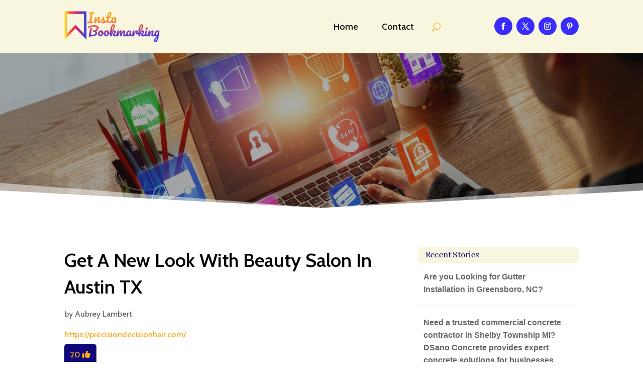

--- FILE ---
content_type: text/html; charset=UTF-8
request_url: https://instabookmarking.com/story/get-a-new-look-with-beauty-salon-in-austin-tx/
body_size: 39828
content:
<!DOCTYPE html>
<html lang="en-US">
<head>
	<meta charset="UTF-8" />
<meta http-equiv="X-UA-Compatible" content="IE=edge">
	<link rel="pingback" href="https://instabookmarking.com/xmlrpc.php" />

	<script type="text/javascript">
		document.documentElement.className = 'js';
	</script>
	
	<meta name='robots' content='index, follow, max-image-preview:large, max-snippet:-1, max-video-preview:-1' />

	<!-- This site is optimized with the Yoast SEO plugin v26.2 - https://yoast.com/wordpress/plugins/seo/ -->
	<title>Get A New Look With Beauty Salon In Austin TX</title>
	<meta name="description" content="Discover the epitome of beauty at Precision Decision Hair Group in Austin, TX. Their expert stylists offer a range of services from cuts to color, ensuring you leave feeling fabulous. With a commitment to excellence, they&#8217;ll transform your hair dreams into reality. Learn more at precisiondecisionhair.com." />
	<link rel="canonical" href="https://instabookmarking.com/story/get-a-new-look-with-beauty-salon-in-austin-tx/" />
	<meta property="og:locale" content="en_US" />
	<meta property="og:type" content="article" />
	<meta property="og:title" content="Get A New Look With Beauty Salon In Austin TX" />
	<meta property="og:description" content="Discover the epitome of beauty at Precision Decision Hair Group in Austin, TX. Their expert stylists offer a range of services from cuts to color," />
	<meta property="og:url" content="https://instabookmarking.com/story/get-a-new-look-with-beauty-salon-in-austin-tx/" />
	<meta property="og:site_name" content="Insta Bookmarking" />
	<meta name="twitter:card" content="summary_large_image" />
	<meta name="twitter:label1" content="Est. reading time" />
	<meta name="twitter:data1" content="1 minute" />
	<script type="application/ld+json" class="yoast-schema-graph">{"@context":"https://schema.org","@graph":[{"@type":"WebPage","@id":"https://instabookmarking.com/story/get-a-new-look-with-beauty-salon-in-austin-tx/","url":"https://instabookmarking.com/story/get-a-new-look-with-beauty-salon-in-austin-tx/","name":"Get A New Look With Beauty Salon In Austin TX","isPartOf":{"@id":"https://instabookmarking.com/#website"},"datePublished":"2024-05-31T12:20:55+00:00","description":"Discover the epitome of beauty at Precision Decision Hair Group in Austin, TX. Their expert stylists offer a range of services from cuts to color,","breadcrumb":{"@id":"https://instabookmarking.com/story/get-a-new-look-with-beauty-salon-in-austin-tx/#breadcrumb"},"inLanguage":"en-US","potentialAction":[{"@type":"ReadAction","target":["https://instabookmarking.com/story/get-a-new-look-with-beauty-salon-in-austin-tx/"]}]},{"@type":"BreadcrumbList","@id":"https://instabookmarking.com/story/get-a-new-look-with-beauty-salon-in-austin-tx/#breadcrumb","itemListElement":[{"@type":"ListItem","position":1,"name":"Home","item":"https://instabookmarking.com/"},{"@type":"ListItem","position":2,"name":"Stories","item":"https://instabookmarking.com/story/"},{"@type":"ListItem","position":3,"name":"Get A New Look With Beauty Salon In Austin TX"}]},{"@type":"WebSite","@id":"https://instabookmarking.com/#website","url":"https://instabookmarking.com/","name":"Insta Bookmarking","description":"","potentialAction":[{"@type":"SearchAction","target":{"@type":"EntryPoint","urlTemplate":"https://instabookmarking.com/?s={search_term_string}"},"query-input":{"@type":"PropertyValueSpecification","valueRequired":true,"valueName":"search_term_string"}}],"inLanguage":"en-US"}]}</script>
	<!-- / Yoast SEO plugin. -->


<link rel='dns-prefetch' href='//fonts.googleapis.com' />
<link rel="alternate" type="application/rss+xml" title="Insta Bookmarking &raquo; Feed" href="https://instabookmarking.com/feed/" />
<link rel="alternate" type="application/rss+xml" title="Insta Bookmarking &raquo; Comments Feed" href="https://instabookmarking.com/comments/feed/" />
<link rel="alternate" title="oEmbed (JSON)" type="application/json+oembed" href="https://instabookmarking.com/wp-json/oembed/1.0/embed?url=https%3A%2F%2Finstabookmarking.com%2Fstory%2Fget-a-new-look-with-beauty-salon-in-austin-tx%2F" />
<link rel="alternate" title="oEmbed (XML)" type="text/xml+oembed" href="https://instabookmarking.com/wp-json/oembed/1.0/embed?url=https%3A%2F%2Finstabookmarking.com%2Fstory%2Fget-a-new-look-with-beauty-salon-in-austin-tx%2F&#038;format=xml" />
<meta content="Divi Child Theme v.1.0.0" name="generator"/><style id='wp-emoji-styles-inline-css' type='text/css'>

	img.wp-smiley, img.emoji {
		display: inline !important;
		border: none !important;
		box-shadow: none !important;
		height: 1em !important;
		width: 1em !important;
		margin: 0 0.07em !important;
		vertical-align: -0.1em !important;
		background: none !important;
		padding: 0 !important;
	}
/*# sourceURL=wp-emoji-styles-inline-css */
</style>
<style id='wp-block-library-inline-css' type='text/css'>
:root{--wp-block-synced-color:#7a00df;--wp-block-synced-color--rgb:122,0,223;--wp-bound-block-color:var(--wp-block-synced-color);--wp-editor-canvas-background:#ddd;--wp-admin-theme-color:#007cba;--wp-admin-theme-color--rgb:0,124,186;--wp-admin-theme-color-darker-10:#006ba1;--wp-admin-theme-color-darker-10--rgb:0,107,160.5;--wp-admin-theme-color-darker-20:#005a87;--wp-admin-theme-color-darker-20--rgb:0,90,135;--wp-admin-border-width-focus:2px}@media (min-resolution:192dpi){:root{--wp-admin-border-width-focus:1.5px}}.wp-element-button{cursor:pointer}:root .has-very-light-gray-background-color{background-color:#eee}:root .has-very-dark-gray-background-color{background-color:#313131}:root .has-very-light-gray-color{color:#eee}:root .has-very-dark-gray-color{color:#313131}:root .has-vivid-green-cyan-to-vivid-cyan-blue-gradient-background{background:linear-gradient(135deg,#00d084,#0693e3)}:root .has-purple-crush-gradient-background{background:linear-gradient(135deg,#34e2e4,#4721fb 50%,#ab1dfe)}:root .has-hazy-dawn-gradient-background{background:linear-gradient(135deg,#faaca8,#dad0ec)}:root .has-subdued-olive-gradient-background{background:linear-gradient(135deg,#fafae1,#67a671)}:root .has-atomic-cream-gradient-background{background:linear-gradient(135deg,#fdd79a,#004a59)}:root .has-nightshade-gradient-background{background:linear-gradient(135deg,#330968,#31cdcf)}:root .has-midnight-gradient-background{background:linear-gradient(135deg,#020381,#2874fc)}:root{--wp--preset--font-size--normal:16px;--wp--preset--font-size--huge:42px}.has-regular-font-size{font-size:1em}.has-larger-font-size{font-size:2.625em}.has-normal-font-size{font-size:var(--wp--preset--font-size--normal)}.has-huge-font-size{font-size:var(--wp--preset--font-size--huge)}.has-text-align-center{text-align:center}.has-text-align-left{text-align:left}.has-text-align-right{text-align:right}.has-fit-text{white-space:nowrap!important}#end-resizable-editor-section{display:none}.aligncenter{clear:both}.items-justified-left{justify-content:flex-start}.items-justified-center{justify-content:center}.items-justified-right{justify-content:flex-end}.items-justified-space-between{justify-content:space-between}.screen-reader-text{border:0;clip-path:inset(50%);height:1px;margin:-1px;overflow:hidden;padding:0;position:absolute;width:1px;word-wrap:normal!important}.screen-reader-text:focus{background-color:#ddd;clip-path:none;color:#444;display:block;font-size:1em;height:auto;left:5px;line-height:normal;padding:15px 23px 14px;text-decoration:none;top:5px;width:auto;z-index:100000}html :where(.has-border-color){border-style:solid}html :where([style*=border-top-color]){border-top-style:solid}html :where([style*=border-right-color]){border-right-style:solid}html :where([style*=border-bottom-color]){border-bottom-style:solid}html :where([style*=border-left-color]){border-left-style:solid}html :where([style*=border-width]){border-style:solid}html :where([style*=border-top-width]){border-top-style:solid}html :where([style*=border-right-width]){border-right-style:solid}html :where([style*=border-bottom-width]){border-bottom-style:solid}html :where([style*=border-left-width]){border-left-style:solid}html :where(img[class*=wp-image-]){height:auto;max-width:100%}:where(figure){margin:0 0 1em}html :where(.is-position-sticky){--wp-admin--admin-bar--position-offset:var(--wp-admin--admin-bar--height,0px)}@media screen and (max-width:600px){html :where(.is-position-sticky){--wp-admin--admin-bar--position-offset:0px}}

/*# sourceURL=wp-block-library-inline-css */
</style><style id='global-styles-inline-css' type='text/css'>
:root{--wp--preset--aspect-ratio--square: 1;--wp--preset--aspect-ratio--4-3: 4/3;--wp--preset--aspect-ratio--3-4: 3/4;--wp--preset--aspect-ratio--3-2: 3/2;--wp--preset--aspect-ratio--2-3: 2/3;--wp--preset--aspect-ratio--16-9: 16/9;--wp--preset--aspect-ratio--9-16: 9/16;--wp--preset--color--black: #000000;--wp--preset--color--cyan-bluish-gray: #abb8c3;--wp--preset--color--white: #ffffff;--wp--preset--color--pale-pink: #f78da7;--wp--preset--color--vivid-red: #cf2e2e;--wp--preset--color--luminous-vivid-orange: #ff6900;--wp--preset--color--luminous-vivid-amber: #fcb900;--wp--preset--color--light-green-cyan: #7bdcb5;--wp--preset--color--vivid-green-cyan: #00d084;--wp--preset--color--pale-cyan-blue: #8ed1fc;--wp--preset--color--vivid-cyan-blue: #0693e3;--wp--preset--color--vivid-purple: #9b51e0;--wp--preset--gradient--vivid-cyan-blue-to-vivid-purple: linear-gradient(135deg,rgb(6,147,227) 0%,rgb(155,81,224) 100%);--wp--preset--gradient--light-green-cyan-to-vivid-green-cyan: linear-gradient(135deg,rgb(122,220,180) 0%,rgb(0,208,130) 100%);--wp--preset--gradient--luminous-vivid-amber-to-luminous-vivid-orange: linear-gradient(135deg,rgb(252,185,0) 0%,rgb(255,105,0) 100%);--wp--preset--gradient--luminous-vivid-orange-to-vivid-red: linear-gradient(135deg,rgb(255,105,0) 0%,rgb(207,46,46) 100%);--wp--preset--gradient--very-light-gray-to-cyan-bluish-gray: linear-gradient(135deg,rgb(238,238,238) 0%,rgb(169,184,195) 100%);--wp--preset--gradient--cool-to-warm-spectrum: linear-gradient(135deg,rgb(74,234,220) 0%,rgb(151,120,209) 20%,rgb(207,42,186) 40%,rgb(238,44,130) 60%,rgb(251,105,98) 80%,rgb(254,248,76) 100%);--wp--preset--gradient--blush-light-purple: linear-gradient(135deg,rgb(255,206,236) 0%,rgb(152,150,240) 100%);--wp--preset--gradient--blush-bordeaux: linear-gradient(135deg,rgb(254,205,165) 0%,rgb(254,45,45) 50%,rgb(107,0,62) 100%);--wp--preset--gradient--luminous-dusk: linear-gradient(135deg,rgb(255,203,112) 0%,rgb(199,81,192) 50%,rgb(65,88,208) 100%);--wp--preset--gradient--pale-ocean: linear-gradient(135deg,rgb(255,245,203) 0%,rgb(182,227,212) 50%,rgb(51,167,181) 100%);--wp--preset--gradient--electric-grass: linear-gradient(135deg,rgb(202,248,128) 0%,rgb(113,206,126) 100%);--wp--preset--gradient--midnight: linear-gradient(135deg,rgb(2,3,129) 0%,rgb(40,116,252) 100%);--wp--preset--font-size--small: 13px;--wp--preset--font-size--medium: 20px;--wp--preset--font-size--large: 36px;--wp--preset--font-size--x-large: 42px;--wp--preset--spacing--20: 0.44rem;--wp--preset--spacing--30: 0.67rem;--wp--preset--spacing--40: 1rem;--wp--preset--spacing--50: 1.5rem;--wp--preset--spacing--60: 2.25rem;--wp--preset--spacing--70: 3.38rem;--wp--preset--spacing--80: 5.06rem;--wp--preset--shadow--natural: 6px 6px 9px rgba(0, 0, 0, 0.2);--wp--preset--shadow--deep: 12px 12px 50px rgba(0, 0, 0, 0.4);--wp--preset--shadow--sharp: 6px 6px 0px rgba(0, 0, 0, 0.2);--wp--preset--shadow--outlined: 6px 6px 0px -3px rgb(255, 255, 255), 6px 6px rgb(0, 0, 0);--wp--preset--shadow--crisp: 6px 6px 0px rgb(0, 0, 0);}:root { --wp--style--global--content-size: 823px;--wp--style--global--wide-size: 1080px; }:where(body) { margin: 0; }.wp-site-blocks > .alignleft { float: left; margin-right: 2em; }.wp-site-blocks > .alignright { float: right; margin-left: 2em; }.wp-site-blocks > .aligncenter { justify-content: center; margin-left: auto; margin-right: auto; }:where(.is-layout-flex){gap: 0.5em;}:where(.is-layout-grid){gap: 0.5em;}.is-layout-flow > .alignleft{float: left;margin-inline-start: 0;margin-inline-end: 2em;}.is-layout-flow > .alignright{float: right;margin-inline-start: 2em;margin-inline-end: 0;}.is-layout-flow > .aligncenter{margin-left: auto !important;margin-right: auto !important;}.is-layout-constrained > .alignleft{float: left;margin-inline-start: 0;margin-inline-end: 2em;}.is-layout-constrained > .alignright{float: right;margin-inline-start: 2em;margin-inline-end: 0;}.is-layout-constrained > .aligncenter{margin-left: auto !important;margin-right: auto !important;}.is-layout-constrained > :where(:not(.alignleft):not(.alignright):not(.alignfull)){max-width: var(--wp--style--global--content-size);margin-left: auto !important;margin-right: auto !important;}.is-layout-constrained > .alignwide{max-width: var(--wp--style--global--wide-size);}body .is-layout-flex{display: flex;}.is-layout-flex{flex-wrap: wrap;align-items: center;}.is-layout-flex > :is(*, div){margin: 0;}body .is-layout-grid{display: grid;}.is-layout-grid > :is(*, div){margin: 0;}body{padding-top: 0px;padding-right: 0px;padding-bottom: 0px;padding-left: 0px;}:root :where(.wp-element-button, .wp-block-button__link){background-color: #32373c;border-width: 0;color: #fff;font-family: inherit;font-size: inherit;font-style: inherit;font-weight: inherit;letter-spacing: inherit;line-height: inherit;padding-top: calc(0.667em + 2px);padding-right: calc(1.333em + 2px);padding-bottom: calc(0.667em + 2px);padding-left: calc(1.333em + 2px);text-decoration: none;text-transform: inherit;}.has-black-color{color: var(--wp--preset--color--black) !important;}.has-cyan-bluish-gray-color{color: var(--wp--preset--color--cyan-bluish-gray) !important;}.has-white-color{color: var(--wp--preset--color--white) !important;}.has-pale-pink-color{color: var(--wp--preset--color--pale-pink) !important;}.has-vivid-red-color{color: var(--wp--preset--color--vivid-red) !important;}.has-luminous-vivid-orange-color{color: var(--wp--preset--color--luminous-vivid-orange) !important;}.has-luminous-vivid-amber-color{color: var(--wp--preset--color--luminous-vivid-amber) !important;}.has-light-green-cyan-color{color: var(--wp--preset--color--light-green-cyan) !important;}.has-vivid-green-cyan-color{color: var(--wp--preset--color--vivid-green-cyan) !important;}.has-pale-cyan-blue-color{color: var(--wp--preset--color--pale-cyan-blue) !important;}.has-vivid-cyan-blue-color{color: var(--wp--preset--color--vivid-cyan-blue) !important;}.has-vivid-purple-color{color: var(--wp--preset--color--vivid-purple) !important;}.has-black-background-color{background-color: var(--wp--preset--color--black) !important;}.has-cyan-bluish-gray-background-color{background-color: var(--wp--preset--color--cyan-bluish-gray) !important;}.has-white-background-color{background-color: var(--wp--preset--color--white) !important;}.has-pale-pink-background-color{background-color: var(--wp--preset--color--pale-pink) !important;}.has-vivid-red-background-color{background-color: var(--wp--preset--color--vivid-red) !important;}.has-luminous-vivid-orange-background-color{background-color: var(--wp--preset--color--luminous-vivid-orange) !important;}.has-luminous-vivid-amber-background-color{background-color: var(--wp--preset--color--luminous-vivid-amber) !important;}.has-light-green-cyan-background-color{background-color: var(--wp--preset--color--light-green-cyan) !important;}.has-vivid-green-cyan-background-color{background-color: var(--wp--preset--color--vivid-green-cyan) !important;}.has-pale-cyan-blue-background-color{background-color: var(--wp--preset--color--pale-cyan-blue) !important;}.has-vivid-cyan-blue-background-color{background-color: var(--wp--preset--color--vivid-cyan-blue) !important;}.has-vivid-purple-background-color{background-color: var(--wp--preset--color--vivid-purple) !important;}.has-black-border-color{border-color: var(--wp--preset--color--black) !important;}.has-cyan-bluish-gray-border-color{border-color: var(--wp--preset--color--cyan-bluish-gray) !important;}.has-white-border-color{border-color: var(--wp--preset--color--white) !important;}.has-pale-pink-border-color{border-color: var(--wp--preset--color--pale-pink) !important;}.has-vivid-red-border-color{border-color: var(--wp--preset--color--vivid-red) !important;}.has-luminous-vivid-orange-border-color{border-color: var(--wp--preset--color--luminous-vivid-orange) !important;}.has-luminous-vivid-amber-border-color{border-color: var(--wp--preset--color--luminous-vivid-amber) !important;}.has-light-green-cyan-border-color{border-color: var(--wp--preset--color--light-green-cyan) !important;}.has-vivid-green-cyan-border-color{border-color: var(--wp--preset--color--vivid-green-cyan) !important;}.has-pale-cyan-blue-border-color{border-color: var(--wp--preset--color--pale-cyan-blue) !important;}.has-vivid-cyan-blue-border-color{border-color: var(--wp--preset--color--vivid-cyan-blue) !important;}.has-vivid-purple-border-color{border-color: var(--wp--preset--color--vivid-purple) !important;}.has-vivid-cyan-blue-to-vivid-purple-gradient-background{background: var(--wp--preset--gradient--vivid-cyan-blue-to-vivid-purple) !important;}.has-light-green-cyan-to-vivid-green-cyan-gradient-background{background: var(--wp--preset--gradient--light-green-cyan-to-vivid-green-cyan) !important;}.has-luminous-vivid-amber-to-luminous-vivid-orange-gradient-background{background: var(--wp--preset--gradient--luminous-vivid-amber-to-luminous-vivid-orange) !important;}.has-luminous-vivid-orange-to-vivid-red-gradient-background{background: var(--wp--preset--gradient--luminous-vivid-orange-to-vivid-red) !important;}.has-very-light-gray-to-cyan-bluish-gray-gradient-background{background: var(--wp--preset--gradient--very-light-gray-to-cyan-bluish-gray) !important;}.has-cool-to-warm-spectrum-gradient-background{background: var(--wp--preset--gradient--cool-to-warm-spectrum) !important;}.has-blush-light-purple-gradient-background{background: var(--wp--preset--gradient--blush-light-purple) !important;}.has-blush-bordeaux-gradient-background{background: var(--wp--preset--gradient--blush-bordeaux) !important;}.has-luminous-dusk-gradient-background{background: var(--wp--preset--gradient--luminous-dusk) !important;}.has-pale-ocean-gradient-background{background: var(--wp--preset--gradient--pale-ocean) !important;}.has-electric-grass-gradient-background{background: var(--wp--preset--gradient--electric-grass) !important;}.has-midnight-gradient-background{background: var(--wp--preset--gradient--midnight) !important;}.has-small-font-size{font-size: var(--wp--preset--font-size--small) !important;}.has-medium-font-size{font-size: var(--wp--preset--font-size--medium) !important;}.has-large-font-size{font-size: var(--wp--preset--font-size--large) !important;}.has-x-large-font-size{font-size: var(--wp--preset--font-size--x-large) !important;}
/*# sourceURL=global-styles-inline-css */
</style>

<link rel='stylesheet' id='mpp_gutenberg-css' href='https://instabookmarking.com/wp-content/plugins/metronet-profile-picture/dist/blocks.style.build.css?ver=2.6.3' type='text/css' media='all' />
<link rel='stylesheet' id='optimized-stories-css-css' href='https://instabookmarking.com/wp-content/plugins/optimized-stories/public/css/upvote-styles.css?ver=1.1' type='text/css' media='all' />
<link rel='stylesheet' id='et-builder-googlefonts-cached-css' href='https://fonts.googleapis.com/css?family=Abhaya+Libre:regular,500,600,700,800|Cabin:regular,500,600,700,italic,500italic,600italic,700italic&#038;subset=latin,latin-ext&#038;display=swap' type='text/css' media='all' />
<link rel='stylesheet' id='wp-pagenavi-css' href='https://instabookmarking.com/wp-content/plugins/wp-pagenavi/pagenavi-css.css?ver=2.70' type='text/css' media='all' />
<link rel='stylesheet' id='divi-style-parent-css' href='https://instabookmarking.com/wp-content/themes/Divi/style-static.min.css?ver=4.27.4' type='text/css' media='all' />
<link rel='stylesheet' id='child-style-css' href='https://instabookmarking.com/wp-content/themes/divi-child/style.css?ver=4.27.4' type='text/css' media='all' />
<link rel='stylesheet' id='divi-style-css' href='https://instabookmarking.com/wp-content/themes/divi-child/style.css?ver=4.27.4' type='text/css' media='all' />
<script type="text/javascript" src="https://instabookmarking.com/wp-includes/js/jquery/jquery.min.js?ver=3.7.1" id="jquery-core-js"></script>
<script type="text/javascript" src="https://instabookmarking.com/wp-includes/js/jquery/jquery-migrate.min.js?ver=3.4.1" id="jquery-migrate-js"></script>
<link rel="https://api.w.org/" href="https://instabookmarking.com/wp-json/" /><link rel="EditURI" type="application/rsd+xml" title="RSD" href="https://instabookmarking.com/xmlrpc.php?rsd" />
<meta name="generator" content="WordPress 6.9" />
<link rel='shortlink' href='https://instabookmarking.com/?p=107951' />
<meta name="viewport" content="width=device-width, initial-scale=1.0, maximum-scale=1.0, user-scalable=0" /><script>
// <!-- DIVI Delete Image Title On Image Hover -->
jQuery(document).ready(function($) {
    $("img").mouseenter(function() {
        let $ld_title = $(this).attr("title");
        $(this).attr("ld_title", $ld_title);
        $(this).attr("title", " ");
    }).mouseleave(function() {
        let $ld_title = $(this).attr("ld_title");
        $(this).attr("title", $ld_title);
        $(this).removeAttr("ld_title");
    });
}); 

</script><link rel="icon" href="https://instabookmarking.com/wp-content/uploads/2023/07/instabookmarking-favicon-48x48.png" sizes="32x32" />
<link rel="icon" href="https://instabookmarking.com/wp-content/uploads/2023/07/instabookmarking-favicon.png" sizes="192x192" />
<link rel="apple-touch-icon" href="https://instabookmarking.com/wp-content/uploads/2023/07/instabookmarking-favicon.png" />
<meta name="msapplication-TileImage" content="https://instabookmarking.com/wp-content/uploads/2023/07/instabookmarking-favicon.png" />
<style id="et-divi-customizer-global-cached-inline-styles">body,.et_pb_column_1_2 .et_quote_content blockquote cite,.et_pb_column_1_2 .et_link_content a.et_link_main_url,.et_pb_column_1_3 .et_quote_content blockquote cite,.et_pb_column_3_8 .et_quote_content blockquote cite,.et_pb_column_1_4 .et_quote_content blockquote cite,.et_pb_blog_grid .et_quote_content blockquote cite,.et_pb_column_1_3 .et_link_content a.et_link_main_url,.et_pb_column_3_8 .et_link_content a.et_link_main_url,.et_pb_column_1_4 .et_link_content a.et_link_main_url,.et_pb_blog_grid .et_link_content a.et_link_main_url,body .et_pb_bg_layout_light .et_pb_post p,body .et_pb_bg_layout_dark .et_pb_post p{font-size:16px}.et_pb_slide_content,.et_pb_best_value{font-size:18px}h1,h2,h3,h4,h5,h6{color:#282828}body{line-height:1.6em}#et_search_icon:hover,.mobile_menu_bar:before,.mobile_menu_bar:after,.et_toggle_slide_menu:after,.et-social-icon a:hover,.et_pb_sum,.et_pb_pricing li a,.et_pb_pricing_table_button,.et_overlay:before,.entry-summary p.price ins,.et_pb_member_social_links a:hover,.et_pb_widget li a:hover,.et_pb_filterable_portfolio .et_pb_portfolio_filters li a.active,.et_pb_filterable_portfolio .et_pb_portofolio_pagination ul li a.active,.et_pb_gallery .et_pb_gallery_pagination ul li a.active,.wp-pagenavi span.current,.wp-pagenavi a:hover,.nav-single a,.tagged_as a,.posted_in a{color:#fbaa1a}.et_pb_contact_submit,.et_password_protected_form .et_submit_button,.et_pb_bg_layout_light .et_pb_newsletter_button,.comment-reply-link,.form-submit .et_pb_button,.et_pb_bg_layout_light .et_pb_promo_button,.et_pb_bg_layout_light .et_pb_more_button,.et_pb_contact p input[type="checkbox"]:checked+label i:before,.et_pb_bg_layout_light.et_pb_module.et_pb_button{color:#fbaa1a}.footer-widget h4{color:#fbaa1a}.et-search-form,.nav li ul,.et_mobile_menu,.footer-widget li:before,.et_pb_pricing li:before,blockquote{border-color:#fbaa1a}.et_pb_counter_amount,.et_pb_featured_table .et_pb_pricing_heading,.et_quote_content,.et_link_content,.et_audio_content,.et_pb_post_slider.et_pb_bg_layout_dark,.et_slide_in_menu_container,.et_pb_contact p input[type="radio"]:checked+label i:before{background-color:#fbaa1a}.container,.et_pb_row,.et_pb_slider .et_pb_container,.et_pb_fullwidth_section .et_pb_title_container,.et_pb_fullwidth_section .et_pb_title_featured_container,.et_pb_fullwidth_header:not(.et_pb_fullscreen) .et_pb_fullwidth_header_container{max-width:1280px}.et_boxed_layout #page-container,.et_boxed_layout.et_non_fixed_nav.et_transparent_nav #page-container #top-header,.et_boxed_layout.et_non_fixed_nav.et_transparent_nav #page-container #main-header,.et_fixed_nav.et_boxed_layout #page-container #top-header,.et_fixed_nav.et_boxed_layout #page-container #main-header,.et_boxed_layout #page-container .container,.et_boxed_layout #page-container .et_pb_row{max-width:1440px}a{color:#fbaa1a}.et_secondary_nav_enabled #page-container #top-header{background-color:#fbaa1a!important}#et-secondary-nav li ul{background-color:#fbaa1a}#main-footer .footer-widget h4,#main-footer .widget_block h1,#main-footer .widget_block h2,#main-footer .widget_block h3,#main-footer .widget_block h4,#main-footer .widget_block h5,#main-footer .widget_block h6{color:#fbaa1a}.footer-widget li:before{border-color:#fbaa1a}#footer-widgets .footer-widget li:before{top:10.6px}body .et_pb_button{font-size:18px;background-color:#392cff;border-width:1px!important;border-color:#392cff;border-radius:5px}body.et_pb_button_helper_class .et_pb_button,body.et_pb_button_helper_class .et_pb_module.et_pb_button{color:#ffffff}body .et_pb_button:after{content:'$';font-size:18px}body .et_pb_bg_layout_light.et_pb_button:hover,body .et_pb_bg_layout_light .et_pb_button:hover,body .et_pb_button:hover{color:#fbaa1a!important;background-color:#ffffff;border-color:#fbaa1a!important;border-radius:5px}h1,h2,h3,h4,h5,h6,.et_quote_content blockquote p,.et_pb_slide_description .et_pb_slide_title{line-height:1.4em}@media only screen and (min-width:981px){.et_fixed_nav #page-container .et-fixed-header#top-header{background-color:#fbaa1a!important}.et_fixed_nav #page-container .et-fixed-header#top-header #et-secondary-nav li ul{background-color:#fbaa1a}}@media only screen and (min-width:1600px){.et_pb_row{padding:32px 0}.et_pb_section{padding:64px 0}.single.et_pb_pagebuilder_layout.et_full_width_page .et_post_meta_wrapper{padding-top:96px}.et_pb_fullwidth_section{padding:0}}h1,h1.et_pb_contact_main_title,.et_pb_title_container h1{font-size:40px}h2,.product .related h2,.et_pb_column_1_2 .et_quote_content blockquote p{font-size:34px}h3{font-size:29px}h4,.et_pb_circle_counter h3,.et_pb_number_counter h3,.et_pb_column_1_3 .et_pb_post h2,.et_pb_column_1_4 .et_pb_post h2,.et_pb_blog_grid h2,.et_pb_column_1_3 .et_quote_content blockquote p,.et_pb_column_3_8 .et_quote_content blockquote p,.et_pb_column_1_4 .et_quote_content blockquote p,.et_pb_blog_grid .et_quote_content blockquote p,.et_pb_column_1_3 .et_link_content h2,.et_pb_column_3_8 .et_link_content h2,.et_pb_column_1_4 .et_link_content h2,.et_pb_blog_grid .et_link_content h2,.et_pb_column_1_3 .et_audio_content h2,.et_pb_column_3_8 .et_audio_content h2,.et_pb_column_1_4 .et_audio_content h2,.et_pb_blog_grid .et_audio_content h2,.et_pb_column_3_8 .et_pb_audio_module_content h2,.et_pb_column_1_3 .et_pb_audio_module_content h2,.et_pb_gallery_grid .et_pb_gallery_item h3,.et_pb_portfolio_grid .et_pb_portfolio_item h2,.et_pb_filterable_portfolio_grid .et_pb_portfolio_item h2{font-size:24px}h5{font-size:21px}h6{font-size:18px}.et_pb_slide_description .et_pb_slide_title{font-size:61px}.et_pb_gallery_grid .et_pb_gallery_item h3,.et_pb_portfolio_grid .et_pb_portfolio_item h2,.et_pb_filterable_portfolio_grid .et_pb_portfolio_item h2,.et_pb_column_1_4 .et_pb_audio_module_content h2{font-size:21px}	h1,h2,h3,h4,h5,h6{font-family:'Abhaya Libre',Georgia,"Times New Roman",serif}body,input,textarea,select{font-family:'Cabin',Helvetica,Arial,Lucida,sans-serif}.et_pb_button{font-family:'Cabin',Helvetica,Arial,Lucida,sans-serif}.recent-stories{margin:0;padding:0}.recent-stories .story-item{display:flex;justify-content:flex-start;align-items:flex-start;margin-bottom:30px;border-bottom:1px solid #eee;padding-bottom:20px}.recent-stories .story-left{margin-right:20px;font-size:18px;color:#ff5e5e}.recent-stories .story-title{font-size:20px;margin:0 0 10px 0;font-weight:600}.recent-stories .story-title a{text-decoration:none;color:#333}.recent-stories .story-title a:hover{color:#fbaa1a}.recent-stories .story-meta{font-size:14px;color:#777;margin-bottom:10px}.recent-stories .story-meta span{margin-right:8px}.recent-stories .story-meta a{color:#777;text-decoration:none}.recent-stories .story-meta a:hover{color:#fbaa1ae}.recent-stories .story-excerpt{font-size:15px;line-height:1.6;color:#555}.recent-stories-pagination{margin-top:30px;text-align:center}.recent-stories-pagination .page-numbers{display:inline-block;margin:0 5px;padding:6px 12px;font-size:14px;color:#333;background:#f7f7f7;border:1px solid #ddd;border-radius:4px;text-decoration:none;transition:all 0.3s ease}.recent-stories-pagination .page-numbers.current{background:#fbaa1a;color:#fff;border-color:#fbaa1a}.recent-stories-pagination .page-numbers:hover{background:#fbaa1a;color:#fff;border-color:#fbaa1a}@media only screen and (max-width:768px){.recent-stories .story-item{flex-direction:column}.recent-stories .story-left{margin-bottom:10px}}.widget_optimized_stories_categories_widget ul{max-height:250px;overflow-y:auto;padding-right:6px;margin-left:30px;margin-top:30px}.widget_optimized_stories_categories_widget ul::-webkit-scrollbar{width:6px}.widget_optimized_stories_categories_widget ul::-webkit-scrollbar-thumb{background:#ccc;border-radius:4px}</style></head>
<body class="wp-singular story-template-default single single-story postid-107951 wp-theme-Divi wp-child-theme-divi-child et-tb-has-template et-tb-has-header et-tb-has-body et-tb-has-footer et_button_custom_icon et_pb_button_helper_class et_cover_background et_pb_gutter osx et_pb_gutters2 et_divi_theme et-db">
	<div id="page-container">
<div id="et-boc" class="et-boc">
			
		<header class="et-l et-l--header">
			<div class="et_builder_inner_content et_pb_gutters3">
		<div class="et_pb_section et_pb_section_0_tb_header et_pb_with_background et_section_regular et_pb_section--with-menu" >
				
				
				
				
				
				
				<div class="et_pb_row et_pb_row_0_tb_header et_pb_equal_columns et_pb_gutters2 et_pb_row--with-menu">
				<div class="et_pb_column et_pb_column_3_4 et_pb_column_0_tb_header  et_pb_css_mix_blend_mode_passthrough et_pb_column--with-menu">
				
				
				
				
				<div class="et_pb_module et_pb_menu et_pb_menu_0_tb_header et_pb_bg_layout_light  et_pb_text_align_right et_dropdown_animation_fade et_pb_menu--with-logo et_pb_menu--style-left_aligned">
					
					
					
					
					<div class="et_pb_menu_inner_container clearfix">
						<div class="et_pb_menu__logo-wrap">
			  <div class="et_pb_menu__logo">
				<a href="https://instabookmarking.com/" ><img fetchpriority="high" decoding="async" width="429" height="141" src="https://instabookmarking.com/wp-content/uploads/2023/07/instabookmarking-logo.png" alt="" srcset="https://instabookmarking.com/wp-content/uploads/2023/07/instabookmarking-logo.png 429w, https://instabookmarking.com/wp-content/uploads/2023/07/instabookmarking-logo-300x99.png 300w" sizes="(max-width: 429px) 100vw, 429px" class="wp-image-71578" /></a>
			  </div>
			</div>
						<div class="et_pb_menu__wrap">
							<div class="et_pb_menu__menu">
								<nav class="et-menu-nav"><ul id="menu-main-menu-3" class="et-menu nav"><li class="et_pb_menu_page_id-home menu-item menu-item-type-post_type menu-item-object-page menu-item-home menu-item-131"><a href="https://instabookmarking.com/">Home</a></li>
<li class="et_pb_menu_page_id-27311 menu-item menu-item-type-post_type menu-item-object-page menu-item-71223"><a href="https://instabookmarking.com/contact/">Contact</a></li>
</ul></nav>
							</div>
							
							<button type="button" class="et_pb_menu__icon et_pb_menu__search-button"></button>
							<div class="et_mobile_nav_menu">
				<div class="mobile_nav closed">
					<span class="mobile_menu_bar"></span>
				</div>
			</div>
						</div>
						<div class="et_pb_menu__search-container et_pb_menu__search-container--disabled">
				<div class="et_pb_menu__search">
					<form role="search" method="get" class="et_pb_menu__search-form" action="https://instabookmarking.com/">
						<input type="search" class="et_pb_menu__search-input" placeholder="Search &hellip;" name="s" title="Search for:" />
					</form>
					<button type="button" class="et_pb_menu__icon et_pb_menu__close-search-button"></button>
				</div>
			</div>
					</div>
				</div>
			</div><div class="et_pb_column et_pb_column_1_4 et_pb_column_1_tb_header  et_pb_css_mix_blend_mode_passthrough et-last-child">
				
				
				
				
				<ul class="et_pb_module et_pb_social_media_follow et_pb_social_media_follow_0_tb_header clearfix  et_pb_text_align_right et_pb_bg_layout_light">
				
				
				
				
				<li
            class='et_pb_social_media_follow_network_0_tb_header et_pb_section_video_on_hover et_pb_social_icon et_pb_social_network_link  et-social-facebook'><a
              href='#'
              class='icon et_pb_with_border'
              title='Follow on Facebook'
               target="_blank"><span
                class='et_pb_social_media_follow_network_name'
                aria-hidden='true'
                >Follow</span></a></li><li
            class='et_pb_social_media_follow_network_1_tb_header et_pb_section_video_on_hover et_pb_social_icon et_pb_social_network_link  et-social-twitter'><a
              href='#'
              class='icon et_pb_with_border'
              title='Follow on X'
               target="_blank"><span
                class='et_pb_social_media_follow_network_name'
                aria-hidden='true'
                >Follow</span></a></li><li
            class='et_pb_social_media_follow_network_2_tb_header et_pb_section_video_on_hover et_pb_social_icon et_pb_social_network_link  et-social-instagram'><a
              href='#'
              class='icon et_pb_with_border'
              title='Follow on Instagram'
               target="_blank"><span
                class='et_pb_social_media_follow_network_name'
                aria-hidden='true'
                >Follow</span></a></li><li
            class='et_pb_social_media_follow_network_3_tb_header et_pb_section_video_on_hover et_pb_social_icon et_pb_social_network_link  et-social-pinterest'><a
              href='#'
              class='icon et_pb_with_border'
              title='Follow on Pinterest'
               target="_blank"><span
                class='et_pb_social_media_follow_network_name'
                aria-hidden='true'
                >Follow</span></a></li>
			</ul>
			</div>
				
				
				
				
			</div>
				
				
			</div><div class="et_pb_section et_pb_section_1_tb_header et_pb_with_background et_section_regular section_has_divider et_pb_bottom_divider" >
				
				
				
				
				
				
				<div class="et_pb_row et_pb_row_1_tb_header">
				<div class="et_pb_column et_pb_column_4_4 et_pb_column_2_tb_header  et_pb_css_mix_blend_mode_passthrough et-last-child et_pb_column_empty">
				
				
				
				
				
			</div>
				
				
				
				
			</div>
				
				<div class="et_pb_bottom_inside_divider et-no-transition"></div>
			</div>		</div>
	</header>
	<div id="et-main-area">
	
    <div id="main-content">
    <div class="et-l et-l--body">
			<div class="et_builder_inner_content et_pb_gutters2"><div class="et_pb_section et_pb_section_0_tb_body et_section_regular" >
				
				
				
				
				
				
				<div class="et_pb_row et_pb_row_0_tb_body">
				<div class="et_pb_column et_pb_column_2_3 et_pb_column_0_tb_body  et_pb_css_mix_blend_mode_passthrough">
				
				
				
				
				<div class="et_pb_module et_pb_text et_pb_text_0_tb_body et_clickable  et_pb_text_align_left et_pb_bg_layout_light">
				
				
				
				
				<div class="et_pb_text_inner"><a href="https://precisiondecisionhair.com/" target="_blank">Get A New Look With Beauty Salon In Austin TX</a></div>
			</div><div class="et_pb_module et_pb_post_title et_pb_post_title_0_tb_body et_clickable et_pb_bg_layout_light  et_pb_text_align_left"   >
				
				
				
				
				
				<div class="et_pb_title_container">
					<p class="et_pb_title_meta_container"> by <span class="author vcard"><a href="https://instabookmarking.com/author/aubreylambert/" title="Posts by Aubrey Lambert" rel="author">Aubrey Lambert</a></span></p>
				</div>
				
			</div><div class="et_pb_module et_pb_text et_pb_text_1_tb_body  et_pb_text_align_left et_pb_bg_layout_light">
				
				
				
				
				<div class="et_pb_text_inner">https://precisiondecisionhair.com/</div>
			</div><div class="et_pb_module et_pb_code et_pb_code_0_tb_body">
				
				
				
				
				<div class="et_pb_code_inner"><span class="single-likes">20&nbsp;<i id="icon-unlike" class="fa fa-thumbs-up"></i></span></div>
			</div><div class="et_pb_module et_pb_post_content et_pb_post_content_0_tb_body">
				
				
				
				
				<p>Discover the epitome of beauty at Precision Decision Hair Group in Austin, TX. Their expert stylists offer a range of services from cuts to color, ensuring you leave feeling fabulous. With a commitment to excellence, they&#8217;ll transform your hair dreams into reality. Learn more at precisiondecisionhair.com.</p>

			</div>
			</div><div class="et_pb_column et_pb_column_1_3 et_pb_column_1_tb_body  et_pb_css_mix_blend_mode_passthrough et-last-child">
				
				
				
				
				<div class="et_pb_module et_pb_sidebar_0_tb_body et_pb_widget_area clearfix et_pb_widget_area_left et_pb_bg_layout_light et_pb_sidebar_no_border">
				
				
				
				
				<div id="optimized_stories_widget-3" class="et_pb_widget widget_optimized_stories_widget"><h4 class="widgettitle">Recent Stories</h4><div class="upvote-recent-stories"><ul class="story-list"><li class="story-item"><div class="story-left"><a class="story-title" href="https://instabookmarking.com/story/are-you-looking-for-gutter-installation-in-greensboro-nc/">Are you Looking for Gutter Installation in Greensboro, NC?</a></div></li><li class="story-item"><div class="story-left"><a class="story-title" href="https://instabookmarking.com/story/need-a-trusted-commercial-concrete-contractor-in-shelby-township-mi-dsano-concrete-provides-expert-concrete-solutions-for-businesses/">Need a trusted commercial concrete contractor in Shelby Township MI? DSano Concrete provides expert concrete solutions for businesses.</a></div></li><li class="story-item"><div class="story-left"><a class="story-title" href="https://instabookmarking.com/story/searching-for-reliable-kitchen-remodeling-company-in-verona-wi-connect-with-exceptional-exteriors-llc/">Searching for reliable Kitchen Remodeling Company in Verona WI? Connect with Exceptional Exteriors LLC</a></div></li><li class="story-item"><div class="story-left"><a class="story-title" href="https://instabookmarking.com/story/reliable-residential-storage-services-in-chesterfield-va-at-central-virginia-storage/">Reliable Residential Storage Services in Chesterfield VA at Central Virginia Storage</a></div></li><li class="story-item"><div class="story-left"><a class="story-title" href="https://instabookmarking.com/story/need-dog-day-care-services-in-lake-oswego-or-visit-club-k-9-for-quality-care/">Need Dog Day Care Services in Lake Oswego OR? Visit Club K-9 for Quality Care!</a></div></li></ul></div></div><div id="optimized_stories_categories_widget-3" class="et_pb_widget widget_optimized_stories_categories_widget"><h4 class="widgettitle">Story Categories</h4><ul>	<li class="cat-item cat-item-8808"><a href="https://instabookmarking.com/story-category/2-star-hotel/">2-Star Hotel</a>
</li>
	<li class="cat-item cat-item-28925"><a href="https://instabookmarking.com/story-category/3-star-hotel/">3-Star Hotel</a>
</li>
	<li class="cat-item cat-item-21045"><a href="https://instabookmarking.com/story-category/4-star-hotel/">4-star hotel</a>
</li>
	<li class="cat-item cat-item-38202"><a href="https://instabookmarking.com/story-category/abortion-clinic/">Abortion clinic</a>
</li>
	<li class="cat-item cat-item-8649"><a href="https://instabookmarking.com/story-category/acai-shop/">Acai Shop</a>
</li>
	<li class="cat-item cat-item-21249"><a href="https://instabookmarking.com/story-category/accomodation/">Accomodation</a>
</li>
	<li class="cat-item cat-item-1289"><a href="https://instabookmarking.com/story-category/account/">account</a>
</li>
	<li class="cat-item cat-item-24992"><a href="https://instabookmarking.com/story-category/accountant/">Accountant</a>
</li>
	<li class="cat-item cat-item-9472"><a href="https://instabookmarking.com/story-category/accounting/">Accounting</a>
</li>
	<li class="cat-item cat-item-3033"><a href="https://instabookmarking.com/story-category/accounting-firm/">Accounting Firm</a>
</li>
	<li class="cat-item cat-item-19420"><a href="https://instabookmarking.com/story-category/acupuncture-clinic/">Acupuncture clinic</a>
</li>
	<li class="cat-item cat-item-3136"><a href="https://instabookmarking.com/story-category/acupuncturist/">Acupuncturist</a>
</li>
	<li class="cat-item cat-item-6438"><a href="https://instabookmarking.com/story-category/addiction-treatment-center/">Addiction treatment center</a>
</li>
	<li class="cat-item cat-item-28621"><a href="https://instabookmarking.com/story-category/adhd/">ADHD</a>
</li>
	<li class="cat-item cat-item-42244"><a href="https://instabookmarking.com/story-category/adhd-assessment/">ADHD Assessment</a>
</li>
	<li class="cat-item cat-item-24854"><a href="https://instabookmarking.com/story-category/adoption-agency/">Adoption agency</a>
</li>
	<li class="cat-item cat-item-26175"><a href="https://instabookmarking.com/story-category/adult-day-care-center/">Adult Day Care Center</a>
</li>
	<li class="cat-item cat-item-9361"><a href="https://instabookmarking.com/story-category/adult-entertainment-club/">Adult Entertainment Club</a>
</li>
	<li class="cat-item cat-item-11710"><a href="https://instabookmarking.com/story-category/adventure/">Adventure</a>
</li>
	<li class="cat-item cat-item-32804"><a href="https://instabookmarking.com/story-category/adventure-sports-center/">Adventure Sports Center</a>
</li>
	<li class="cat-item cat-item-36466"><a href="https://instabookmarking.com/story-category/advertising-marketing/">Advertising &amp; Marketing</a>
</li>
	<li class="cat-item cat-item-11954"><a href="https://instabookmarking.com/story-category/advertising-agency/">Advertising Agency</a>
</li>
	<li class="cat-item cat-item-35"><a href="https://instabookmarking.com/story-category/advertising-and-marketing/">Advertising and Marketing</a>
</li>
	<li class="cat-item cat-item-8999"><a href="https://instabookmarking.com/story-category/advertising-photographer/">Advertising Photographer</a>
</li>
	<li class="cat-item cat-item-21424"><a href="https://instabookmarking.com/story-category/aerial-crop-spraying/">Aerial Crop Spraying</a>
</li>
	<li class="cat-item cat-item-4240"><a href="https://instabookmarking.com/story-category/aerospace/">Aerospace</a>
</li>
	<li class="cat-item cat-item-13653"><a href="https://instabookmarking.com/story-category/aesthetics/">Aesthetics</a>
</li>
	<li class="cat-item cat-item-2585"><a href="https://instabookmarking.com/story-category/after-school-program/">After School Program</a>
</li>
	<li class="cat-item cat-item-3208"><a href="https://instabookmarking.com/story-category/agricultural-cooperative/">Agricultural Cooperative</a>
</li>
	<li class="cat-item cat-item-7623"><a href="https://instabookmarking.com/story-category/agricultural-service/">Agricultural Service</a>
</li>
	<li class="cat-item cat-item-21584"><a href="https://instabookmarking.com/story-category/agriculture-farming/">Agriculture &amp; Farming</a>
</li>
	<li class="cat-item cat-item-26478"><a href="https://instabookmarking.com/story-category/air-compressor-repair-service/">Air compressor repair service</a>
</li>
	<li class="cat-item cat-item-36"><a href="https://instabookmarking.com/story-category/air-conditioning-and-heating/">Air Conditioning and Heating</a>
</li>
	<li class="cat-item cat-item-24340"><a href="https://instabookmarking.com/story-category/air-conditioning-contractor/">Air conditioning contractor</a>
</li>
	<li class="cat-item cat-item-13124"><a href="https://instabookmarking.com/story-category/air-conditioning-repair-service/">Air Conditioning Repair Service</a>
</li>
	<li class="cat-item cat-item-23285"><a href="https://instabookmarking.com/story-category/air-distribution/">Air Distribution</a>
</li>
	<li class="cat-item cat-item-5082"><a href="https://instabookmarking.com/story-category/air-duct-cleaning-service/">Air Duct Cleaning Service</a>
</li>
	<li class="cat-item cat-item-10006"><a href="https://instabookmarking.com/story-category/aircraft-rental-service/">Aircraft rental service</a>
</li>
	<li class="cat-item cat-item-26753"><a href="https://instabookmarking.com/story-category/airport-shuttle-service/">Airport shuttle service</a>
</li>
	<li class="cat-item cat-item-1170"><a href="https://instabookmarking.com/story-category/alcohol-manufacturer/">Alcohol Manufacturer</a>
</li>
	<li class="cat-item cat-item-41563"><a href="https://instabookmarking.com/story-category/alliance-pest-control/">Alliance Pest Control</a>
</li>
	<li class="cat-item cat-item-8339"><a href="https://instabookmarking.com/story-category/alternative-medicine-practitioner/">Alternative Medicine Practitioner</a>
</li>
	<li class="cat-item cat-item-21726"><a href="https://instabookmarking.com/story-category/aluminum-plate-suppliers/">Aluminum Plate Suppliers</a>
</li>
	<li class="cat-item cat-item-12130"><a href="https://instabookmarking.com/story-category/ambulance-service/">Ambulance service</a>
</li>
	<li class="cat-item cat-item-12036"><a href="https://instabookmarking.com/story-category/american-restaurant/">American restaurant</a>
</li>
	<li class="cat-item cat-item-37277"><a href="https://instabookmarking.com/story-category/animal-care/">Animal Care</a>
</li>
	<li class="cat-item cat-item-13449"><a href="https://instabookmarking.com/story-category/animal-control-service/">Animal Control Service</a>
</li>
	<li class="cat-item cat-item-29252"><a href="https://instabookmarking.com/story-category/animal-feed-store/">Animal Feed Store</a>
</li>
	<li class="cat-item cat-item-3974"><a href="https://instabookmarking.com/story-category/animal-hospital/">Animal Hospital</a>
</li>
	<li class="cat-item cat-item-9439"><a href="https://instabookmarking.com/story-category/antique-store/">Antique Store</a>
</li>
	<li class="cat-item cat-item-4389"><a href="https://instabookmarking.com/story-category/apartment-building/">Apartment Building</a>
</li>
	<li class="cat-item cat-item-120"><a href="https://instabookmarking.com/story-category/apartment-complex/">Apartment Complex</a>
</li>
	<li class="cat-item cat-item-3266"><a href="https://instabookmarking.com/story-category/apartment-rental/">Apartment Rental</a>
</li>
	<li class="cat-item cat-item-16509"><a href="https://instabookmarking.com/story-category/apartment-rental-agency/">Apartment Rental Agency</a>
</li>
	<li class="cat-item cat-item-32234"><a href="https://instabookmarking.com/story-category/apartments-for-rent/">Apartments For Rent</a>
</li>
	<li class="cat-item cat-item-23813"><a href="https://instabookmarking.com/story-category/appliance-repair-service/">Appliance repair service</a>
</li>
	<li class="cat-item cat-item-3294"><a href="https://instabookmarking.com/story-category/appliance-store/">Appliance Store</a>
</li>
	<li class="cat-item cat-item-37"><a href="https://instabookmarking.com/story-category/appliances/">Appliances</a>
</li>
	<li class="cat-item cat-item-25156"><a href="https://instabookmarking.com/story-category/appraisal-services/">Appraisal Services</a>
</li>
	<li class="cat-item cat-item-15233"><a href="https://instabookmarking.com/story-category/aquarium-shop/">Aquarium Shop</a>
</li>
	<li class="cat-item cat-item-30379"><a href="https://instabookmarking.com/story-category/arborist-service/">Arborist Service</a>
</li>
	<li class="cat-item cat-item-23005"><a href="https://instabookmarking.com/story-category/architect/">Architect</a>
</li>
	<li class="cat-item cat-item-1547"><a href="https://instabookmarking.com/story-category/architectural-firm/">Architectural Firm</a>
</li>
	<li class="cat-item cat-item-27318"><a href="https://instabookmarking.com/story-category/architectural-services/">Architectural Services</a>
</li>
	<li class="cat-item cat-item-21801"><a href="https://instabookmarking.com/story-category/architecture-firm/">Architecture firm</a>
</li>
	<li class="cat-item cat-item-32349"><a href="https://instabookmarking.com/story-category/art-entertainment/">Art &amp; Entertainment</a>
</li>
	<li class="cat-item cat-item-107"><a href="https://instabookmarking.com/story-category/art-gallery/">Art Gallery</a>
</li>
	<li class="cat-item cat-item-17826"><a href="https://instabookmarking.com/story-category/art-studio/">Art Studio</a>
</li>
	<li class="cat-item cat-item-23968"><a href="https://instabookmarking.com/story-category/art-supply-store/">Art Supply Store</a>
</li>
	<li class="cat-item cat-item-21683"><a href="https://instabookmarking.com/story-category/arts/">Arts</a>
</li>
	<li class="cat-item cat-item-24900"><a href="https://instabookmarking.com/story-category/arts-crafts/">Arts &amp; Crafts</a>
</li>
	<li class="cat-item cat-item-29409"><a href="https://instabookmarking.com/story-category/arts-and-entertainment/">Arts and Entertainment</a>
</li>
	<li class="cat-item cat-item-38"><a href="https://instabookmarking.com/story-category/arts-gallery-and-entertainment/">Arts Gallery and Entertainment</a>
</li>
	<li class="cat-item cat-item-23314"><a href="https://instabookmarking.com/story-category/asbestos/">Asbestos</a>
</li>
	<li class="cat-item cat-item-12810"><a href="https://instabookmarking.com/story-category/asian-restaurant/">Asian Restaurant</a>
</li>
	<li class="cat-item cat-item-2781"><a href="https://instabookmarking.com/story-category/asphalt-contractor/">Asphalt Contractor</a>
</li>
	<li class="cat-item cat-item-870"><a href="https://instabookmarking.com/story-category/assisted-living/">Assisted Living</a>
</li>
	<li class="cat-item cat-item-2907"><a href="https://instabookmarking.com/story-category/assisted-living-facility/">Assisted living facility</a>
</li>
	<li class="cat-item cat-item-25722"><a href="https://instabookmarking.com/story-category/assisted-living-residence/">Assisted living residence</a>
</li>
	<li class="cat-item cat-item-7403"><a href="https://instabookmarking.com/story-category/association-or-organization/">Association or Organization</a>
</li>
	<li class="cat-item cat-item-4021"><a href="https://instabookmarking.com/story-category/attorney/">Attorney</a>
</li>
	<li class="cat-item cat-item-3807"><a href="https://instabookmarking.com/story-category/attorney-service/">Attorney Service</a>
</li>
	<li class="cat-item cat-item-11346"><a href="https://instabookmarking.com/story-category/auction-house/">Auction house</a>
</li>
	<li class="cat-item cat-item-244"><a href="https://instabookmarking.com/story-category/audio/">Audio</a>
</li>
	<li class="cat-item cat-item-9017"><a href="https://instabookmarking.com/story-category/audio-visual-consultant/">Audio Visual Consultant</a>
</li>
	<li class="cat-item cat-item-8171"><a href="https://instabookmarking.com/story-category/audiologist/">Audiologist</a>
</li>
	<li class="cat-item cat-item-38710"><a href="https://instabookmarking.com/story-category/audiovisual-equipment-rental-service/">Audiovisual equipment rental service</a>
</li>
	<li class="cat-item cat-item-2798"><a href="https://instabookmarking.com/story-category/auto/">Auto</a>
</li>
	<li class="cat-item cat-item-37890"><a href="https://instabookmarking.com/story-category/auto-accident-attorney/">Auto Accident Attorney</a>
</li>
	<li class="cat-item cat-item-35106"><a href="https://instabookmarking.com/story-category/auto-body-repair/">Auto Body Repair</a>
</li>
	<li class="cat-item cat-item-3024"><a href="https://instabookmarking.com/story-category/auto-body-shop/">Auto Body Shop</a>
</li>
	<li class="cat-item cat-item-29989"><a href="https://instabookmarking.com/story-category/auto-business/">Auto Business</a>
</li>
	<li class="cat-item cat-item-12878"><a href="https://instabookmarking.com/story-category/auto-care/">Auto Care</a>
</li>
	<li class="cat-item cat-item-8395"><a href="https://instabookmarking.com/story-category/auto-dealership/">Auto Dealership</a>
</li>
	<li class="cat-item cat-item-46165"><a href="https://instabookmarking.com/story-category/auto-detailing/">Auto Detailing</a>
</li>
	<li class="cat-item cat-item-34332"><a href="https://instabookmarking.com/story-category/auto-glass-repair-service/">Auto Glass Repair Service</a>
</li>
	<li class="cat-item cat-item-7508"><a href="https://instabookmarking.com/story-category/auto-glass-shop/">Auto Glass Shop</a>
</li>
	<li class="cat-item cat-item-42302"><a href="https://instabookmarking.com/story-category/auto-insurance/">Auto Insurance</a>
</li>
	<li class="cat-item cat-item-3630"><a href="https://instabookmarking.com/story-category/auto-parts-store/">Auto Parts Store</a>
</li>
	<li class="cat-item cat-item-5446"><a href="https://instabookmarking.com/story-category/auto-repair-shop/">Auto Repair Shop</a>
</li>
	<li class="cat-item cat-item-35272"><a href="https://instabookmarking.com/story-category/auto-window-tinting-service/">Auto Window Tinting Service</a>
</li>
	<li class="cat-item cat-item-4330"><a href="https://instabookmarking.com/story-category/automation-company/">Automation Company</a>
</li>
	<li class="cat-item cat-item-5004"><a href="https://instabookmarking.com/story-category/automobiles/">Automobiles</a>
</li>
	<li class="cat-item cat-item-18609"><a href="https://instabookmarking.com/story-category/automotive/">Automotive</a>
</li>
	<li class="cat-item cat-item-39"><a href="https://instabookmarking.com/story-category/automotive-services/">Automotive Services</a>
</li>
	<li class="cat-item cat-item-2668"><a href="https://instabookmarking.com/story-category/award/">Award</a>
</li>
	<li class="cat-item cat-item-15324"><a href="https://instabookmarking.com/story-category/awning-supplier/">Awning Supplier</a>
</li>
	<li class="cat-item cat-item-14073"><a href="https://instabookmarking.com/story-category/awnings/">Awnings</a>
</li>
	<li class="cat-item cat-item-44521"><a href="https://instabookmarking.com/story-category/bail-bonds/">Bail Bonds</a>
</li>
	<li class="cat-item cat-item-21330"><a href="https://instabookmarking.com/story-category/bail-bonds-service/">Bail Bonds Service</a>
</li>
	<li class="cat-item cat-item-15701"><a href="https://instabookmarking.com/story-category/bakery/">Bakery</a>
</li>
	<li class="cat-item cat-item-3774"><a href="https://instabookmarking.com/story-category/ballet-school/">Ballet school</a>
</li>
	<li class="cat-item cat-item-4136"><a href="https://instabookmarking.com/story-category/bank/">Bank</a>
</li>
	<li class="cat-item cat-item-2043"><a href="https://instabookmarking.com/story-category/bankruptcy-attorney/">Bankruptcy Attorney</a>
</li>
	<li class="cat-item cat-item-17610"><a href="https://instabookmarking.com/story-category/banquet-hall/">Banquet Hall</a>
</li>
	<li class="cat-item cat-item-15980"><a href="https://instabookmarking.com/story-category/bar/">Bar</a>
</li>
	<li class="cat-item cat-item-4652"><a href="https://instabookmarking.com/story-category/bar-grill/">Bar &amp; Grill</a>
</li>
	<li class="cat-item cat-item-3273"><a href="https://instabookmarking.com/story-category/barbecue-restaurant/">Barbecue Restaurant</a>
</li>
	<li class="cat-item cat-item-3948"><a href="https://instabookmarking.com/story-category/barber-shop/">Barber Shop</a>
</li>
	<li class="cat-item cat-item-35211"><a href="https://instabookmarking.com/story-category/baseball-club/">Baseball club</a>
</li>
	<li class="cat-item cat-item-35717"><a href="https://instabookmarking.com/story-category/basement-remodeling/">Basement Remodeling</a>
</li>
	<li class="cat-item cat-item-22362"><a href="https://instabookmarking.com/story-category/basketball-court-contractor/">Basketball court contractor</a>
</li>
	<li class="cat-item cat-item-8123"><a href="https://instabookmarking.com/story-category/bathroom-remodeler/">Bathroom Remodeler</a>
</li>
	<li class="cat-item cat-item-4255"><a href="https://instabookmarking.com/story-category/bathroom-remodler/">Bathroom Remodler</a>
</li>
	<li class="cat-item cat-item-22909"><a href="https://instabookmarking.com/story-category/bathroom-supply-store/">Bathroom supply store</a>
</li>
	<li class="cat-item cat-item-24081"><a href="https://instabookmarking.com/story-category/battery-store/">Battery store</a>
</li>
	<li class="cat-item cat-item-4917"><a href="https://instabookmarking.com/story-category/beach-house/">Beach House</a>
</li>
	<li class="cat-item cat-item-21243"><a href="https://instabookmarking.com/story-category/beauty/">Beauty</a>
</li>
	<li class="cat-item cat-item-28844"><a href="https://instabookmarking.com/story-category/beauty-skincare/">Beauty &amp; Skincare</a>
</li>
	<li class="cat-item cat-item-20513"><a href="https://instabookmarking.com/story-category/beauty-parlour/">Beauty Parlour</a>
</li>
	<li class="cat-item cat-item-11844"><a href="https://instabookmarking.com/story-category/beauty-salon/">Beauty Salon</a>
</li>
	<li class="cat-item cat-item-29401"><a href="https://instabookmarking.com/story-category/beauty-salon-products/">Beauty Salon &amp; Products</a>
</li>
	<li class="cat-item cat-item-40"><a href="https://instabookmarking.com/story-category/beauty-salon-and-products/">Beauty Salon and Products</a>
</li>
	<li class="cat-item cat-item-25938"><a href="https://instabookmarking.com/story-category/beauty-school/">Beauty School</a>
</li>
	<li class="cat-item cat-item-24122"><a href="https://instabookmarking.com/story-category/beauty-supply-store/">Beauty supply store</a>
</li>
	<li class="cat-item cat-item-21757"><a href="https://instabookmarking.com/story-category/bed-breakfast/">Bed &amp; breakfast</a>
</li>
	<li class="cat-item cat-item-136"><a href="https://instabookmarking.com/story-category/bed-shop/">Bed Shop</a>
</li>
	<li class="cat-item cat-item-11257"><a href="https://instabookmarking.com/story-category/bedding-store/">Bedding Store</a>
</li>
	<li class="cat-item cat-item-1628"><a href="https://instabookmarking.com/story-category/beverage-store/">Beverage Store</a>
</li>
	<li class="cat-item cat-item-1958"><a href="https://instabookmarking.com/story-category/bicycle-shop/">Bicycle Shop</a>
</li>
	<li class="cat-item cat-item-37078"><a href="https://instabookmarking.com/story-category/bicycle-store/">Bicycle Store</a>
</li>
	<li class="cat-item cat-item-12999"><a href="https://instabookmarking.com/story-category/bike-shop/">Bike Shop</a>
</li>
	<li class="cat-item cat-item-1057"><a href="https://instabookmarking.com/story-category/biotechnology/">Biotechnology</a>
</li>
	<li class="cat-item cat-item-7243"><a href="https://instabookmarking.com/story-category/biotechnology-company/">Biotechnology Company</a>
</li>
	<li class="cat-item cat-item-3062"><a href="https://instabookmarking.com/story-category/birth-center/">Birth center</a>
</li>
	<li class="cat-item cat-item-11699"><a href="https://instabookmarking.com/story-category/black-owned-real-estate-agent/">Black Owned Real Estate Agent</a>
</li>
	<li class="cat-item cat-item-25725"><a href="https://instabookmarking.com/story-category/blinds-shop/">Blinds shop</a>
</li>
	<li class="cat-item cat-item-24255"><a href="https://instabookmarking.com/story-category/blinds-store/">Blinds store</a>
</li>
	<li class="cat-item cat-item-35822"><a href="https://instabookmarking.com/story-category/boat-cleaning-service/">Boat cleaning service</a>
</li>
	<li class="cat-item cat-item-40587"><a href="https://instabookmarking.com/story-category/boat-cover-supplier/">Boat Cover Supplier</a>
</li>
	<li class="cat-item cat-item-595"><a href="https://instabookmarking.com/story-category/boat-dealer/">Boat Dealer</a>
</li>
	<li class="cat-item cat-item-4823"><a href="https://instabookmarking.com/story-category/boat-rental-agency/">Boat Rental Agency</a>
</li>
	<li class="cat-item cat-item-6568"><a href="https://instabookmarking.com/story-category/boat-rental-service/">Boat Rental Service</a>
</li>
	<li class="cat-item cat-item-3517"><a href="https://instabookmarking.com/story-category/boat-repair/">Boat Repair</a>
</li>
	<li class="cat-item cat-item-36270"><a href="https://instabookmarking.com/story-category/boat-tour-agency/">Boat Tour Agency</a>
</li>
	<li class="cat-item cat-item-14655"><a href="https://instabookmarking.com/story-category/book-publisher/">Book publisher</a>
</li>
	<li class="cat-item cat-item-1733"><a href="https://instabookmarking.com/story-category/book-store/">Book Store</a>
</li>
	<li class="cat-item cat-item-4764"><a href="https://instabookmarking.com/story-category/bookkeeping/">Bookkeeping</a>
</li>
	<li class="cat-item cat-item-2904"><a href="https://instabookmarking.com/story-category/bookkeeping-and-accounting/">Bookkeeping and Accounting</a>
</li>
	<li class="cat-item cat-item-32047"><a href="https://instabookmarking.com/story-category/bookkeeping-service/">Bookkeeping service</a>
</li>
	<li class="cat-item cat-item-21458"><a href="https://instabookmarking.com/story-category/boutique/">Boutique</a>
</li>
	<li class="cat-item cat-item-27909"><a href="https://instabookmarking.com/story-category/bowling-alley/">Bowling Alley</a>
</li>
	<li class="cat-item cat-item-26190"><a href="https://instabookmarking.com/story-category/boxing-center/">Boxing Center</a>
</li>
	<li class="cat-item cat-item-17868"><a href="https://instabookmarking.com/story-category/bpo-company/">BPO Company</a>
</li>
	<li class="cat-item cat-item-12003"><a href="https://instabookmarking.com/story-category/branding-agency/">Branding agency</a>
</li>
	<li class="cat-item cat-item-31760"><a href="https://instabookmarking.com/story-category/breakfast-restaurant/">Breakfast restaurant</a>
</li>
	<li class="cat-item cat-item-4291"><a href="https://instabookmarking.com/story-category/brewery/">Brewery</a>
</li>
	<li class="cat-item cat-item-5474"><a href="https://instabookmarking.com/story-category/bridal-shop/">Bridal Shop</a>
</li>
	<li class="cat-item cat-item-24734"><a href="https://instabookmarking.com/story-category/building-materials-store/">Building materials store</a>
</li>
	<li class="cat-item cat-item-4204"><a href="https://instabookmarking.com/story-category/building-materials-supplier/">Building Materials Supplier</a>
</li>
	<li class="cat-item cat-item-37540"><a href="https://instabookmarking.com/story-category/bus-charter/">Bus charter</a>
</li>
	<li class="cat-item cat-item-14113"><a href="https://instabookmarking.com/story-category/bus-rental-services/">Bus Rental Services</a>
</li>
	<li class="cat-item cat-item-125"><a href="https://instabookmarking.com/story-category/business/">Business</a>
</li>
	<li class="cat-item cat-item-41"><a href="https://instabookmarking.com/story-category/business-and-investment/">Business and Investment</a>
</li>
	<li class="cat-item cat-item-25499"><a href="https://instabookmarking.com/story-category/business-attorney/">Business Attorney</a>
</li>
	<li class="cat-item cat-item-22243"><a href="https://instabookmarking.com/story-category/business-banking-service/">Business Banking Service</a>
</li>
	<li class="cat-item cat-item-35743"><a href="https://instabookmarking.com/story-category/business-development-service/">Business development service</a>
</li>
	<li class="cat-item cat-item-34525"><a href="https://instabookmarking.com/story-category/business-lending/">Business Lending</a>
</li>
	<li class="cat-item cat-item-37349"><a href="https://instabookmarking.com/story-category/business-management-company/">Business Management Company</a>
</li>
	<li class="cat-item cat-item-9469"><a href="https://instabookmarking.com/story-category/business-management-consultant/">Business Management Consultant</a>
</li>
	<li class="cat-item cat-item-21796"><a href="https://instabookmarking.com/story-category/cabinet-maker/">Cabinet maker</a>
</li>
	<li class="cat-item cat-item-10120"><a href="https://instabookmarking.com/story-category/cabinet-store/">Cabinet Store</a>
</li>
	<li class="cat-item cat-item-36253"><a href="https://instabookmarking.com/story-category/cabinets-store/">Cabinets Store</a>
</li>
	<li class="cat-item cat-item-33670"><a href="https://instabookmarking.com/story-category/cable-company/">Cable company</a>
</li>
	<li class="cat-item cat-item-2589"><a href="https://instabookmarking.com/story-category/cabling-services/">Cabling Services</a>
</li>
	<li class="cat-item cat-item-4004"><a href="https://instabookmarking.com/story-category/call-center/">Call Center</a>
</li>
	<li class="cat-item cat-item-1530"><a href="https://instabookmarking.com/story-category/camping-store/">Camping store</a>
</li>
	<li class="cat-item cat-item-15966"><a href="https://instabookmarking.com/story-category/cancer-treatment-center/">Cancer Treatment Center</a>
</li>
	<li class="cat-item cat-item-20768"><a href="https://instabookmarking.com/story-category/candle-store/">Candle Store</a>
</li>
	<li class="cat-item cat-item-309"><a href="https://instabookmarking.com/story-category/cannabis-store/">Cannabis Store</a>
</li>
	<li class="cat-item cat-item-34508"><a href="https://instabookmarking.com/story-category/canoe-kayak-rental-service/">Canoe &amp; Kayak Rental Service</a>
</li>
	<li class="cat-item cat-item-3575"><a href="https://instabookmarking.com/story-category/car-dealer/">Car dealer</a>
</li>
	<li class="cat-item cat-item-3358"><a href="https://instabookmarking.com/story-category/car-detailing-service/">Car detailing service</a>
</li>
	<li class="cat-item cat-item-23415"><a href="https://instabookmarking.com/story-category/car-leasing-services/">Car Leasing Services</a>
</li>
	<li class="cat-item cat-item-2893"><a href="https://instabookmarking.com/story-category/car-rental-agency/">Car rental agency</a>
</li>
	<li class="cat-item cat-item-3478"><a href="https://instabookmarking.com/story-category/car-repair/">Car Repair</a>
</li>
	<li class="cat-item cat-item-13656"><a href="https://instabookmarking.com/story-category/car-service-station/">Car Service Station</a>
</li>
	<li class="cat-item cat-item-1313"><a href="https://instabookmarking.com/story-category/car-wash/">Car Wash</a>
</li>
	<li class="cat-item cat-item-37593"><a href="https://instabookmarking.com/story-category/cardiologist/">Cardiologist</a>
</li>
	<li class="cat-item cat-item-22931"><a href="https://instabookmarking.com/story-category/career-and-job/">Career and Job</a>
</li>
	<li class="cat-item cat-item-4993"><a href="https://instabookmarking.com/story-category/career-guidance-service/">Career guidance service</a>
</li>
	<li class="cat-item cat-item-42"><a href="https://instabookmarking.com/story-category/careers-and-recruitment/">Careers and Recruitment</a>
</li>
	<li class="cat-item cat-item-2857"><a href="https://instabookmarking.com/story-category/carpet-cleaning-service/">Carpet cleaning service</a>
</li>
	<li class="cat-item cat-item-6354"><a href="https://instabookmarking.com/story-category/carpet-store/">Carpet Store</a>
</li>
	<li class="cat-item cat-item-2998"><a href="https://instabookmarking.com/story-category/casino/">Casino</a>
</li>
	<li class="cat-item cat-item-2959"><a href="https://instabookmarking.com/story-category/caterer/">Caterer</a>
</li>
	<li class="cat-item cat-item-16011"><a href="https://instabookmarking.com/story-category/catering-company/">Catering Company</a>
</li>
	<li class="cat-item cat-item-34900"><a href="https://instabookmarking.com/story-category/catering-service/">Catering Service</a>
</li>
	<li class="cat-item cat-item-42740"><a href="https://instabookmarking.com/story-category/catering-services/">Catering Services</a>
</li>
	<li class="cat-item cat-item-24630"><a href="https://instabookmarking.com/story-category/cbd-products/">CBD Products</a>
</li>
	<li class="cat-item cat-item-23134"><a href="https://instabookmarking.com/story-category/cbp-disposables/">CBP Disposables</a>
</li>
	<li class="cat-item cat-item-27762"><a href="https://instabookmarking.com/story-category/cell-phone-store/">Cell Phone Store</a>
</li>
	<li class="cat-item cat-item-3350"><a href="https://instabookmarking.com/story-category/certified-public-accountant/">Certified public accountant</a>
</li>
	<li class="cat-item cat-item-23912"><a href="https://instabookmarking.com/story-category/chamber-of-commerce/">Chamber of Commerce</a>
</li>
	<li class="cat-item cat-item-10262"><a href="https://instabookmarking.com/story-category/charitable-trust/">Charitable Trust</a>
</li>
	<li class="cat-item cat-item-6124"><a href="https://instabookmarking.com/story-category/charity/">Charity</a>
</li>
	<li class="cat-item cat-item-7573"><a href="https://instabookmarking.com/story-category/charity-foundation/">Charity Foundation</a>
</li>
	<li class="cat-item cat-item-23683"><a href="https://instabookmarking.com/story-category/charter-school/">Charter School</a>
</li>
	<li class="cat-item cat-item-4819"><a href="https://instabookmarking.com/story-category/chartered-surveyors/">Chartered Surveyors</a>
</li>
	<li class="cat-item cat-item-25292"><a href="https://instabookmarking.com/story-category/chemical-exporter/">Chemical Exporter</a>
</li>
	<li class="cat-item cat-item-2681"><a href="https://instabookmarking.com/story-category/chevrolet-dealer/">Chevrolet Dealer</a>
</li>
	<li class="cat-item cat-item-3796"><a href="https://instabookmarking.com/story-category/child-care-center/">Child Care Center</a>
</li>
	<li class="cat-item cat-item-4071"><a href="https://instabookmarking.com/story-category/child-health-care-centre/">Child health care centre</a>
</li>
	<li class="cat-item cat-item-7252"><a href="https://instabookmarking.com/story-category/childrens-amusement-center/">Children&#039;s Amusement Center</a>
</li>
	<li class="cat-item cat-item-1432"><a href="https://instabookmarking.com/story-category/childrens-museum/">Children&#039;s Museum</a>
</li>
	<li class="cat-item cat-item-8710"><a href="https://instabookmarking.com/story-category/childrens-party-service/">Children&#039;s Party Service</a>
</li>
	<li class="cat-item cat-item-1430"><a href="https://instabookmarking.com/story-category/chimney-services/">Chimney Services</a>
</li>
	<li class="cat-item cat-item-39457"><a href="https://instabookmarking.com/story-category/chimney-sweep/">Chimney sweep</a>
</li>
	<li class="cat-item cat-item-29274"><a href="https://instabookmarking.com/story-category/chinese-restaurant/">Chinese Restaurant</a>
</li>
	<li class="cat-item cat-item-11667"><a href="https://instabookmarking.com/story-category/chiropractic/">Chiropractic</a>
</li>
	<li class="cat-item cat-item-915"><a href="https://instabookmarking.com/story-category/chiropractor/">Chiropractor</a>
</li>
	<li class="cat-item cat-item-2583"><a href="https://instabookmarking.com/story-category/chocolate-shop/">Chocolate Shop</a>
</li>
	<li class="cat-item cat-item-13123"><a href="https://instabookmarking.com/story-category/christian-book-store/">Christian Book Store</a>
</li>
	<li class="cat-item cat-item-7271"><a href="https://instabookmarking.com/story-category/christian-church/">Christian Church</a>
</li>
	<li class="cat-item cat-item-31100"><a href="https://instabookmarking.com/story-category/christmas-light-installation/">Christmas Light installation</a>
</li>
	<li class="cat-item cat-item-27425"><a href="https://instabookmarking.com/story-category/christmas-store/">Christmas Store</a>
</li>
	<li class="cat-item cat-item-24561"><a href="https://instabookmarking.com/story-category/chrysler-dealer/">Chrysler dealer</a>
</li>
	<li class="cat-item cat-item-191"><a href="https://instabookmarking.com/story-category/church/">Church</a>
</li>
	<li class="cat-item cat-item-19695"><a href="https://instabookmarking.com/story-category/cigar-shop/">Cigar Shop</a>
</li>
	<li class="cat-item cat-item-5553"><a href="https://instabookmarking.com/story-category/civil-engineering-company/">Civil engineering company</a>
</li>
	<li class="cat-item cat-item-33923"><a href="https://instabookmarking.com/story-category/cleaners/">Cleaners</a>
</li>
	<li class="cat-item cat-item-6436"><a href="https://instabookmarking.com/story-category/cleaning/">Cleaning</a>
</li>
	<li class="cat-item cat-item-9569"><a href="https://instabookmarking.com/story-category/cleaning-products-supplier/">Cleaning Products Supplier</a>
</li>
	<li class="cat-item cat-item-286"><a href="https://instabookmarking.com/story-category/cleaning-services/">Cleaning Services</a>
</li>
	<li class="cat-item cat-item-21292"><a href="https://instabookmarking.com/story-category/clothing/">Clothing</a>
</li>
	<li class="cat-item cat-item-43"><a href="https://instabookmarking.com/story-category/clothing-and-designers/">Clothing and Designers</a>
</li>
	<li class="cat-item cat-item-24636"><a href="https://instabookmarking.com/story-category/clothing-store/">Clothing store</a>
</li>
	<li class="cat-item cat-item-4301"><a href="https://instabookmarking.com/story-category/club/">Club</a>
</li>
	<li class="cat-item cat-item-7327"><a href="https://instabookmarking.com/story-category/cnc-services/">CNC Services</a>
</li>
	<li class="cat-item cat-item-19405"><a href="https://instabookmarking.com/story-category/coaching-center/">Coaching Center</a>
</li>
	<li class="cat-item cat-item-46020"><a href="https://instabookmarking.com/story-category/coaching-centre/">Coaching Centre</a>
</li>
	<li class="cat-item cat-item-881"><a href="https://instabookmarking.com/story-category/coating-service/">Coating Service</a>
</li>
	<li class="cat-item cat-item-21710"><a href="https://instabookmarking.com/story-category/cocktail-bar/">Cocktail bar</a>
</li>
	<li class="cat-item cat-item-4289"><a href="https://instabookmarking.com/story-category/coffee-roaster/">Coffee Roaster</a>
</li>
	<li class="cat-item cat-item-614"><a href="https://instabookmarking.com/story-category/coffee-shop/">Coffee Shop</a>
</li>
	<li class="cat-item cat-item-16334"><a href="https://instabookmarking.com/story-category/cold-storage-doors-manufacturer/">Cold Storage Doors Manufacturer</a>
</li>
	<li class="cat-item cat-item-10538"><a href="https://instabookmarking.com/story-category/cold-storage-facility/">Cold Storage Facility</a>
</li>
	<li class="cat-item cat-item-16996"><a href="https://instabookmarking.com/story-category/college/">College</a>
</li>
	<li class="cat-item cat-item-3330"><a href="https://instabookmarking.com/story-category/commercial-cleaning-service/">Commercial cleaning service</a>
</li>
	<li class="cat-item cat-item-34045"><a href="https://instabookmarking.com/story-category/commercial-flooring/">Commercial Flooring</a>
</li>
	<li class="cat-item cat-item-9492"><a href="https://instabookmarking.com/story-category/commercial-grease-trap/">Commercial Grease Trap</a>
</li>
	<li class="cat-item cat-item-7220"><a href="https://instabookmarking.com/story-category/commercial-printer/">Commercial Printer</a>
</li>
	<li class="cat-item cat-item-10480"><a href="https://instabookmarking.com/story-category/communication/">Communication</a>
</li>
	<li class="cat-item cat-item-44"><a href="https://instabookmarking.com/story-category/communication-and-technology/">Communication and Technology</a>
</li>
	<li class="cat-item cat-item-45"><a href="https://instabookmarking.com/story-category/community/">Community</a>
</li>
	<li class="cat-item cat-item-32283"><a href="https://instabookmarking.com/story-category/community-center/">Community Center</a>
</li>
	<li class="cat-item cat-item-9883"><a href="https://instabookmarking.com/story-category/community-college/">Community College</a>
</li>
	<li class="cat-item cat-item-27899"><a href="https://instabookmarking.com/story-category/community-health-center/">Community Health Center</a>
</li>
	<li class="cat-item cat-item-36598"><a href="https://instabookmarking.com/story-category/community-health-centre/">Community Health Centre</a>
</li>
	<li class="cat-item cat-item-21198"><a href="https://instabookmarking.com/story-category/computer/">Computer</a>
</li>
	<li class="cat-item cat-item-12790"><a href="https://instabookmarking.com/story-category/computer-and-internet/">Computer and Internet</a>
</li>
	<li class="cat-item cat-item-513"><a href="https://instabookmarking.com/story-category/computer-consultant/">Computer Consultant</a>
</li>
	<li class="cat-item cat-item-33997"><a href="https://instabookmarking.com/story-category/computer-networking-center/">Computer Networking Center</a>
</li>
	<li class="cat-item cat-item-557"><a href="https://instabookmarking.com/story-category/computer-repair/">Computer Repair</a>
</li>
	<li class="cat-item cat-item-31918"><a href="https://instabookmarking.com/story-category/computer-repair-service/">Computer repair service</a>
</li>
	<li class="cat-item cat-item-808"><a href="https://instabookmarking.com/story-category/computer-security-service/">Computer Security Service</a>
</li>
	<li class="cat-item cat-item-11812"><a href="https://instabookmarking.com/story-category/computer-security-services/">Computer Security Services</a>
</li>
	<li class="cat-item cat-item-4869"><a href="https://instabookmarking.com/story-category/computer-service/">Computer Service</a>
</li>
	<li class="cat-item cat-item-15763"><a href="https://instabookmarking.com/story-category/computer-store/">Computer Store</a>
</li>
	<li class="cat-item cat-item-1906"><a href="https://instabookmarking.com/story-category/computer-support-and-services/">Computer Support and Services</a>
</li>
	<li class="cat-item cat-item-2513"><a href="https://instabookmarking.com/story-category/concrete-contractor/">Concrete Contractor</a>
</li>
	<li class="cat-item cat-item-15561"><a href="https://instabookmarking.com/story-category/condiments-supplier/">Condiments Supplier</a>
</li>
	<li class="cat-item cat-item-1215"><a href="https://instabookmarking.com/story-category/condominium/">Condominium</a>
</li>
	<li class="cat-item cat-item-16606"><a href="https://instabookmarking.com/story-category/condominium-complex/">Condominium complex</a>
</li>
	<li class="cat-item cat-item-9886"><a href="https://instabookmarking.com/story-category/consignment-shop/">Consignment Shop</a>
</li>
	<li class="cat-item cat-item-9080"><a href="https://instabookmarking.com/story-category/construction/">Construction</a>
</li>
	<li class="cat-item cat-item-1806"><a href="https://instabookmarking.com/story-category/construction-and-maintenance/">Construction and Maintenance</a>
</li>
	<li class="cat-item cat-item-46"><a href="https://instabookmarking.com/story-category/construction-and-remodeling/">Construction and Remodeling</a>
</li>
	<li class="cat-item cat-item-4598"><a href="https://instabookmarking.com/story-category/construction-company/">Construction Company</a>
</li>
	<li class="cat-item cat-item-32271"><a href="https://instabookmarking.com/story-category/construction-equipment-supplier/">Construction equipment supplier</a>
</li>
	<li class="cat-item cat-item-1200"><a href="https://instabookmarking.com/story-category/consultant/">Consultant</a>
</li>
	<li class="cat-item cat-item-25574"><a href="https://instabookmarking.com/story-category/container-supplier/">Container supplier</a>
</li>
	<li class="cat-item cat-item-1518"><a href="https://instabookmarking.com/story-category/contractor/">Contractor</a>
</li>
	<li class="cat-item cat-item-38438"><a href="https://instabookmarking.com/story-category/conveyor-rollers-manufacturer/">Conveyor Rollers Manufacturer</a>
</li>
	<li class="cat-item cat-item-9648"><a href="https://instabookmarking.com/story-category/cooperative-bank/">Cooperative Bank</a>
</li>
	<li class="cat-item cat-item-12230"><a href="https://instabookmarking.com/story-category/copier-repair-service/">Copier Repair Service</a>
</li>
	<li class="cat-item cat-item-10489"><a href="https://instabookmarking.com/story-category/corporate-office/">Corporate Office</a>
</li>
	<li class="cat-item cat-item-21707"><a href="https://instabookmarking.com/story-category/cosmetic-dentist/">Cosmetic dentist</a>
</li>
	<li class="cat-item cat-item-16927"><a href="https://instabookmarking.com/story-category/cosmetic-products-manufacturer/">Cosmetic Products Manufacturer</a>
</li>
	<li class="cat-item cat-item-32021"><a href="https://instabookmarking.com/story-category/cosmetic-surgeon/">Cosmetic Surgeon</a>
</li>
	<li class="cat-item cat-item-21630"><a href="https://instabookmarking.com/story-category/cosmetic-surgery/">Cosmetic Surgery</a>
</li>
	<li class="cat-item cat-item-32830"><a href="https://instabookmarking.com/story-category/cosmetic-treatment/">Cosmetic Treatment</a>
</li>
	<li class="cat-item cat-item-18429"><a href="https://instabookmarking.com/story-category/costume-store/">Costume store</a>
</li>
	<li class="cat-item cat-item-36162"><a href="https://instabookmarking.com/story-category/counceling/">counceling</a>
</li>
	<li class="cat-item cat-item-15347"><a href="https://instabookmarking.com/story-category/counseling/">Counseling</a>
</li>
	<li class="cat-item cat-item-3343"><a href="https://instabookmarking.com/story-category/counsellor/">Counsellor</a>
</li>
	<li class="cat-item cat-item-9106"><a href="https://instabookmarking.com/story-category/counselor/">Counselor</a>
</li>
	<li class="cat-item cat-item-22235"><a href="https://instabookmarking.com/story-category/countertop-contractor/">Countertop contractor</a>
</li>
	<li class="cat-item cat-item-37351"><a href="https://instabookmarking.com/story-category/courier-service/">Courier Service</a>
</li>
	<li class="cat-item cat-item-6218"><a href="https://instabookmarking.com/story-category/coworking-space/">Coworking Space</a>
</li>
	<li class="cat-item cat-item-44476"><a href="https://instabookmarking.com/story-category/crane-mats/">Crane Mats</a>
</li>
	<li class="cat-item cat-item-13037"><a href="https://instabookmarking.com/story-category/crane-service/">Crane Service</a>
</li>
	<li class="cat-item cat-item-2094"><a href="https://instabookmarking.com/story-category/credit-union/">Credit Union</a>
</li>
	<li class="cat-item cat-item-34726"><a href="https://instabookmarking.com/story-category/cremation-services/">Cremation Services</a>
</li>
	<li class="cat-item cat-item-21037"><a href="https://instabookmarking.com/story-category/criminal-justice-attorney/">Criminal justice attorney</a>
</li>
	<li class="cat-item cat-item-42808"><a href="https://instabookmarking.com/story-category/criminal-law-sexual-offences/">Criminal law – Sexual offences</a>
</li>
	<li class="cat-item cat-item-12855"><a href="https://instabookmarking.com/story-category/custom-acrylic-furniture/">Custom Acrylic Furniture</a>
</li>
	<li class="cat-item cat-item-9681"><a href="https://instabookmarking.com/story-category/custom-home-builder/">Custom Home Builder</a>
</li>
	<li class="cat-item cat-item-40011"><a href="https://instabookmarking.com/story-category/cutting-tools/">Cutting Tools</a>
</li>
	<li class="cat-item cat-item-41391"><a href="https://instabookmarking.com/story-category/cyber-security/">Cyber Security</a>
</li>
	<li class="cat-item cat-item-13541"><a href="https://instabookmarking.com/story-category/dance-school/">Dance School</a>
</li>
	<li class="cat-item cat-item-4104"><a href="https://instabookmarking.com/story-category/dance-studio/">Dance Studio</a>
</li>
	<li class="cat-item cat-item-27742"><a href="https://instabookmarking.com/story-category/dating-service/">Dating service</a>
</li>
	<li class="cat-item cat-item-14093"><a href="https://instabookmarking.com/story-category/day-care-center/">Day Care Center</a>
</li>
	<li class="cat-item cat-item-7609"><a href="https://instabookmarking.com/story-category/day-spa/">Day Spa</a>
</li>
	<li class="cat-item cat-item-7733"><a href="https://instabookmarking.com/story-category/dealer/">Dealer</a>
</li>
	<li class="cat-item cat-item-2015"><a href="https://instabookmarking.com/story-category/debris-removal-service/">Debris Removal Service</a>
</li>
	<li class="cat-item cat-item-14111"><a href="https://instabookmarking.com/story-category/debt-collection-agency/">Debt Collection Agency</a>
</li>
	<li class="cat-item cat-item-110"><a href="https://instabookmarking.com/story-category/deck-builder/">Deck Builder</a>
</li>
	<li class="cat-item cat-item-13060"><a href="https://instabookmarking.com/story-category/deck-builders/">Deck Builders</a>
</li>
	<li class="cat-item cat-item-6853"><a href="https://instabookmarking.com/story-category/demolition/">Demolition</a>
</li>
	<li class="cat-item cat-item-4582"><a href="https://instabookmarking.com/story-category/demolition-contractor/">Demolition Contractor</a>
</li>
	<li class="cat-item cat-item-47"><a href="https://instabookmarking.com/story-category/dental-care/">Dental Care</a>
</li>
	<li class="cat-item cat-item-14105"><a href="https://instabookmarking.com/story-category/dental-clinic/">Dental Clinic</a>
</li>
	<li class="cat-item cat-item-43290"><a href="https://instabookmarking.com/story-category/dental-directories/">Dental Directories</a>
</li>
	<li class="cat-item cat-item-8511"><a href="https://instabookmarking.com/story-category/dental-laboratory/">Dental Laboratory</a>
</li>
	<li class="cat-item cat-item-1941"><a href="https://instabookmarking.com/story-category/dentist/">Dentist</a>
</li>
	<li class="cat-item cat-item-32619"><a href="https://instabookmarking.com/story-category/dentistry/">Dentistry</a>
</li>
	<li class="cat-item cat-item-11045"><a href="https://instabookmarking.com/story-category/department-store/">Department Store</a>
</li>
	<li class="cat-item cat-item-953"><a href="https://instabookmarking.com/story-category/dermatologist/">Dermatologist</a>
</li>
	<li class="cat-item cat-item-26842"><a href="https://instabookmarking.com/story-category/design-agency/">Design agency</a>
</li>
	<li class="cat-item cat-item-31765"><a href="https://instabookmarking.com/story-category/dessert-shop/">Dessert shop</a>
</li>
	<li class="cat-item cat-item-43779"><a href="https://instabookmarking.com/story-category/diagnostic-center/">Diagnostic Center</a>
</li>
	<li class="cat-item cat-item-9756"><a href="https://instabookmarking.com/story-category/diamond-buyer/">Diamond Buyer</a>
</li>
	<li class="cat-item cat-item-30065"><a href="https://instabookmarking.com/story-category/diesel-engine-repair-service/">Diesel Engine Repair Service</a>
</li>
	<li class="cat-item cat-item-36612"><a href="https://instabookmarking.com/story-category/dietitian/">Dietitian</a>
</li>
	<li class="cat-item cat-item-620"><a href="https://instabookmarking.com/story-category/digital-advertising-agency/">Digital Advertising Agency</a>
</li>
	<li class="cat-item cat-item-42626"><a href="https://instabookmarking.com/story-category/digital-marketing/">Digital Marketing</a>
</li>
	<li class="cat-item cat-item-11960"><a href="https://instabookmarking.com/story-category/digital-marketing-agency/">Digital Marketing Agency</a>
</li>
	<li class="cat-item cat-item-1946"><a href="https://instabookmarking.com/story-category/digital-marketing-company/">Digital Marketing Company</a>
</li>
	<li class="cat-item cat-item-3875"><a href="https://instabookmarking.com/story-category/digital-printing-service/">Digital printing service</a>
</li>
	<li class="cat-item cat-item-14635"><a href="https://instabookmarking.com/story-category/digital-service/">Digital Service</a>
</li>
	<li class="cat-item cat-item-5224"><a href="https://instabookmarking.com/story-category/dinner-theater/">Dinner Theater</a>
</li>
	<li class="cat-item cat-item-28046"><a href="https://instabookmarking.com/story-category/direct-mail-advertising/">Direct mail advertising</a>
</li>
	<li class="cat-item cat-item-36475"><a href="https://instabookmarking.com/story-category/disability-employment-services/">Disability Employment Services</a>
</li>
	<li class="cat-item cat-item-9343"><a href="https://instabookmarking.com/story-category/disability-services-support-organisation/">Disability Services &amp; Support Organisation</a>
</li>
	<li class="cat-item cat-item-29116"><a href="https://instabookmarking.com/story-category/disability-services-and-support-organization/">Disability Services and Support Organization</a>
</li>
	<li class="cat-item cat-item-3374"><a href="https://instabookmarking.com/story-category/distillery/">Distillery</a>
</li>
	<li class="cat-item cat-item-4845"><a href="https://instabookmarking.com/story-category/distribution-service/">Distribution service</a>
</li>
	<li class="cat-item cat-item-19786"><a href="https://instabookmarking.com/story-category/diving-center/">Diving Center</a>
</li>
	<li class="cat-item cat-item-28982"><a href="https://instabookmarking.com/story-category/divorce/">Divorce</a>
</li>
	<li class="cat-item cat-item-22569"><a href="https://instabookmarking.com/story-category/divorce-lawyer/">Divorce lawyer</a>
</li>
	<li class="cat-item cat-item-5048"><a href="https://instabookmarking.com/story-category/dj-service/">DJ Service</a>
</li>
	<li class="cat-item cat-item-11758"><a href="https://instabookmarking.com/story-category/dock-builder/">Dock Builder</a>
</li>
	<li class="cat-item cat-item-4224"><a href="https://instabookmarking.com/story-category/doctor/">Doctor</a>
</li>
	<li class="cat-item cat-item-20234"><a href="https://instabookmarking.com/story-category/dog-breeder/">Dog Breeder</a>
</li>
	<li class="cat-item cat-item-15164"><a href="https://instabookmarking.com/story-category/dog-care/">Dog Care</a>
</li>
	<li class="cat-item cat-item-1817"><a href="https://instabookmarking.com/story-category/dog-day-care-center/">Dog Day Care Center</a>
</li>
	<li class="cat-item cat-item-22921"><a href="https://instabookmarking.com/story-category/dog-park/">Dog park</a>
</li>
	<li class="cat-item cat-item-2002"><a href="https://instabookmarking.com/story-category/dog-trainer/">Dog Trainer</a>
</li>
	<li class="cat-item cat-item-41549"><a href="https://instabookmarking.com/story-category/donut-shop/">Donut Shop</a>
</li>
	<li class="cat-item cat-item-4879"><a href="https://instabookmarking.com/story-category/door-manufacturer/">Door Manufacturer</a>
</li>
	<li class="cat-item cat-item-4962"><a href="https://instabookmarking.com/story-category/door-security-device/">Door Security Device</a>
</li>
	<li class="cat-item cat-item-24628"><a href="https://instabookmarking.com/story-category/door-services/">Door Services</a>
</li>
	<li class="cat-item cat-item-5794"><a href="https://instabookmarking.com/story-category/door-shop/">Door Shop</a>
</li>
	<li class="cat-item cat-item-2621"><a href="https://instabookmarking.com/story-category/door-supplier/">Door Supplier</a>
</li>
	<li class="cat-item cat-item-25751"><a href="https://instabookmarking.com/story-category/doula/">Doula</a>
</li>
	<li class="cat-item cat-item-26509"><a href="https://instabookmarking.com/story-category/doula-training/">Doula Training</a>
</li>
	<li class="cat-item cat-item-41406"><a href="https://instabookmarking.com/story-category/drain-cleaning/">Drain Cleaning</a>
</li>
	<li class="cat-item cat-item-28916"><a href="https://instabookmarking.com/story-category/drainage-service/">Drainage Service</a>
</li>
	<li class="cat-item cat-item-11457"><a href="https://instabookmarking.com/story-category/drama-school/">Drama School</a>
</li>
	<li class="cat-item cat-item-3699"><a href="https://instabookmarking.com/story-category/drilling-contractor/">Drilling Contractor</a>
</li>
	<li class="cat-item cat-item-1913"><a href="https://instabookmarking.com/story-category/driving-school/">Driving School</a>
</li>
	<li class="cat-item cat-item-40997"><a href="https://instabookmarking.com/story-category/drone-service/">Drone service</a>
</li>
	<li class="cat-item cat-item-7411"><a href="https://instabookmarking.com/story-category/dry-cleaner/">Dry Cleaner</a>
</li>
	<li class="cat-item cat-item-6028"><a href="https://instabookmarking.com/story-category/dry-wall-contractor/">Dry Wall Contractor</a>
</li>
	<li class="cat-item cat-item-3046"><a href="https://instabookmarking.com/story-category/dtf-printed-clothings/">DTF Printed Clothings</a>
</li>
	<li class="cat-item cat-item-14727"><a href="https://instabookmarking.com/story-category/ductless-ac-systems/">Ductless AC Systems</a>
</li>
	<li class="cat-item cat-item-8902"><a href="https://instabookmarking.com/story-category/dumpster-rental-service/">Dumpster Rental Service</a>
</li>
	<li class="cat-item cat-item-35713"><a href="https://instabookmarking.com/story-category/dyslexia-therapist/">Dyslexia therapist</a>
</li>
	<li class="cat-item cat-item-33735"><a href="https://instabookmarking.com/story-category/e-commerce-service/">E-commerce service</a>
</li>
	<li class="cat-item cat-item-35510"><a href="https://instabookmarking.com/story-category/eavestroughing-service/">Eavestroughing Service</a>
</li>
	<li class="cat-item cat-item-26128"><a href="https://instabookmarking.com/story-category/economy-and-business/">Economy and Business</a>
</li>
	<li class="cat-item cat-item-5406"><a href="https://instabookmarking.com/story-category/education/">Education</a>
</li>
	<li class="cat-item cat-item-48"><a href="https://instabookmarking.com/story-category/education-and-colleges/">Education and Colleges</a>
</li>
	<li class="cat-item cat-item-627"><a href="https://instabookmarking.com/story-category/educational-consultant/">Educational Consultant</a>
</li>
	<li class="cat-item cat-item-25059"><a href="https://instabookmarking.com/story-category/educational-supply-store/">Educational Supply Store</a>
</li>
	<li class="cat-item cat-item-13229"><a href="https://instabookmarking.com/story-category/elder-law-attorney/">Elder Law Attorney</a>
</li>
	<li class="cat-item cat-item-3641"><a href="https://instabookmarking.com/story-category/electric-consultant/">Electric Consultant</a>
</li>
	<li class="cat-item cat-item-18973"><a href="https://instabookmarking.com/story-category/electric-generator-shop/">Electric generator shop</a>
</li>
	<li class="cat-item cat-item-24280"><a href="https://instabookmarking.com/story-category/electric-motor-repair-shop/">Electric Motor Repair Shop</a>
</li>
	<li class="cat-item cat-item-24137"><a href="https://instabookmarking.com/story-category/electric-motor-vehicle-dealer/">Electric motor vehicle dealer</a>
</li>
	<li class="cat-item cat-item-7586"><a href="https://instabookmarking.com/story-category/electric-vehicle-charging-station/">Electric vehicle charging station</a>
</li>
	<li class="cat-item cat-item-35277"><a href="https://instabookmarking.com/story-category/electrical-components/">Electrical Components</a>
</li>
	<li class="cat-item cat-item-25547"><a href="https://instabookmarking.com/story-category/electrical-contractor/">Electrical Contractor</a>
</li>
	<li class="cat-item cat-item-37392"><a href="https://instabookmarking.com/story-category/electrical-engineering/">Electrical Engineering</a>
</li>
	<li class="cat-item cat-item-37622"><a href="https://instabookmarking.com/story-category/electrical-equipment-supplier/">Electrical Equipment Supplier</a>
</li>
	<li class="cat-item cat-item-37284"><a href="https://instabookmarking.com/story-category/electrical-installation-service/">Electrical installation service</a>
</li>
	<li class="cat-item cat-item-41340"><a href="https://instabookmarking.com/story-category/electrical-repair-shop/">Electrical repair shop</a>
</li>
	<li class="cat-item cat-item-4667"><a href="https://instabookmarking.com/story-category/electrical-service/">Electrical Service</a>
</li>
	<li class="cat-item cat-item-40660"><a href="https://instabookmarking.com/story-category/electrical-supply-store/">Electrical supply store</a>
</li>
	<li class="cat-item cat-item-4019"><a href="https://instabookmarking.com/story-category/electrician/">Electrician</a>
</li>
	<li class="cat-item cat-item-49"><a href="https://instabookmarking.com/story-category/electricians/">Electricians</a>
</li>
	<li class="cat-item cat-item-5040"><a href="https://instabookmarking.com/story-category/electronics-company/">Electronics company</a>
</li>
	<li class="cat-item cat-item-10541"><a href="https://instabookmarking.com/story-category/elementary-school/">Elementary school</a>
</li>
	<li class="cat-item cat-item-584"><a href="https://instabookmarking.com/story-category/elevator-service/">Elevator service</a>
</li>
	<li class="cat-item cat-item-29726"><a href="https://instabookmarking.com/story-category/embroidery-service/">Embroidery service</a>
</li>
	<li class="cat-item cat-item-8001"><a href="https://instabookmarking.com/story-category/emergency-training/">Emergency Training</a>
</li>
	<li class="cat-item cat-item-3775"><a href="https://instabookmarking.com/story-category/employment-agency/">Employment agency</a>
</li>
	<li class="cat-item cat-item-50"><a href="https://instabookmarking.com/story-category/employment-and-recruitment/">Employment and Recruitment</a>
</li>
	<li class="cat-item cat-item-7043"><a href="https://instabookmarking.com/story-category/employment-attorney/">Employment Attorney</a>
</li>
	<li class="cat-item cat-item-10478"><a href="https://instabookmarking.com/story-category/employment-consultant/">Employment Consultant</a>
</li>
	<li class="cat-item cat-item-3160"><a href="https://instabookmarking.com/story-category/engineering-consultant/">Engineering Consultant</a>
</li>
	<li class="cat-item cat-item-23878"><a href="https://instabookmarking.com/story-category/engraver/">Engraver</a>
</li>
	<li class="cat-item cat-item-20858"><a href="https://instabookmarking.com/story-category/entertainment/">Entertainment</a>
</li>
	<li class="cat-item cat-item-35346"><a href="https://instabookmarking.com/story-category/entertainment-magazine/">Entertainment Magazine</a>
</li>
	<li class="cat-item cat-item-32996"><a href="https://instabookmarking.com/story-category/environmental-consultant/">Environmental consultant</a>
</li>
	<li class="cat-item cat-item-3029"><a href="https://instabookmarking.com/story-category/equipment-rental-agency/">Equipment rental agency</a>
</li>
	<li class="cat-item cat-item-14588"><a href="https://instabookmarking.com/story-category/equipment-supplier/">Equipment Supplier</a>
</li>
	<li class="cat-item cat-item-101"><a href="https://instabookmarking.com/story-category/equipments/">Equipments</a>
</li>
	<li class="cat-item cat-item-16945"><a href="https://instabookmarking.com/story-category/establishment/">Establishment</a>
</li>
	<li class="cat-item cat-item-25062"><a href="https://instabookmarking.com/story-category/estate-appraiser/">Estate appraiser</a>
</li>
	<li class="cat-item cat-item-27605"><a href="https://instabookmarking.com/story-category/estate-liquidator/">Estate Liquidator</a>
</li>
	<li class="cat-item cat-item-10078"><a href="https://instabookmarking.com/story-category/estate-planning-attorney/">Estate Planning Attorney</a>
</li>
	<li class="cat-item cat-item-8085"><a href="https://instabookmarking.com/story-category/event-management-company/">Event management company</a>
</li>
	<li class="cat-item cat-item-98"><a href="https://instabookmarking.com/story-category/event-planner/">Event Planner</a>
</li>
	<li class="cat-item cat-item-31848"><a href="https://instabookmarking.com/story-category/event-technology-service/">Event Technology Service</a>
</li>
	<li class="cat-item cat-item-3180"><a href="https://instabookmarking.com/story-category/event-venue/">Event Venue</a>
</li>
	<li class="cat-item cat-item-51"><a href="https://instabookmarking.com/story-category/events/">Events</a>
</li>
	<li class="cat-item cat-item-1739"><a href="https://instabookmarking.com/story-category/excavating-contractor/">Excavating Contractor</a>
</li>
	<li class="cat-item cat-item-104"><a href="https://instabookmarking.com/story-category/executive-search-firm/">Executive Search Firm</a>
</li>
	<li class="cat-item cat-item-7306"><a href="https://instabookmarking.com/story-category/exercise-equipment-store/">Exercise Equipment Store</a>
</li>
	<li class="cat-item cat-item-10034"><a href="https://instabookmarking.com/story-category/exhibition-organisers/">Exhibition Organisers</a>
</li>
	<li class="cat-item cat-item-5284"><a href="https://instabookmarking.com/story-category/exhibition-planner/">Exhibition Planner</a>
</li>
	<li class="cat-item cat-item-492"><a href="https://instabookmarking.com/story-category/eye-care-center/">Eye Care Center</a>
</li>
	<li class="cat-item cat-item-15908"><a href="https://instabookmarking.com/story-category/eye-care-clinic/">Eye Care Clinic</a>
</li>
	<li class="cat-item cat-item-33409"><a href="https://instabookmarking.com/story-category/eyecare/">Eyecare</a>
</li>
	<li class="cat-item cat-item-32685"><a href="https://instabookmarking.com/story-category/eyelash-salon/">Eyelash salon</a>
</li>
	<li class="cat-item cat-item-38902"><a href="https://instabookmarking.com/story-category/eyelid-surgery/">Eyelid Surgery</a>
</li>
	<li class="cat-item cat-item-19781"><a href="https://instabookmarking.com/story-category/fabrication-engineer/">Fabrication Engineer</a>
</li>
	<li class="cat-item cat-item-15220"><a href="https://instabookmarking.com/story-category/facial-spa/">Facial Spa</a>
</li>
	<li class="cat-item cat-item-18169"><a href="https://instabookmarking.com/story-category/family-counselor/">Family Counselor</a>
</li>
	<li class="cat-item cat-item-12964"><a href="https://instabookmarking.com/story-category/family-law-attorney/">Family law attorney</a>
</li>
	<li class="cat-item cat-item-4612"><a href="https://instabookmarking.com/story-category/family-practice-physician/">Family Practice Physician</a>
</li>
	<li class="cat-item cat-item-7407"><a href="https://instabookmarking.com/story-category/farm-equipment-supplier/">Farm Equipment Supplier</a>
</li>
	<li class="cat-item cat-item-21574"><a href="https://instabookmarking.com/story-category/fashion/">Fashion</a>
</li>
	<li class="cat-item cat-item-23788"><a href="https://instabookmarking.com/story-category/fashion-accessories-store/">Fashion Accessories Store</a>
</li>
	<li class="cat-item cat-item-6752"><a href="https://instabookmarking.com/story-category/fastener-supplier/">Fastener Supplier</a>
</li>
	<li class="cat-item cat-item-38673"><a href="https://instabookmarking.com/story-category/fence-contractor/">Fence Contractor</a>
</li>
	<li class="cat-item cat-item-3097"><a href="https://instabookmarking.com/story-category/fence-contractors/">Fence Contractors</a>
</li>
	<li class="cat-item cat-item-25050"><a href="https://instabookmarking.com/story-category/fence-supply-store/">Fence supply store</a>
</li>
	<li class="cat-item cat-item-4587"><a href="https://instabookmarking.com/story-category/fertility-clinic/">Fertility clinic</a>
</li>
	<li class="cat-item cat-item-25332"><a href="https://instabookmarking.com/story-category/fertilizer-supplier/">Fertilizer supplier</a>
</li>
	<li class="cat-item cat-item-21792"><a href="https://instabookmarking.com/story-category/festival-center/">festival center</a>
</li>
	<li class="cat-item cat-item-24282"><a href="https://instabookmarking.com/story-category/ffe-and-procurement-firm/">FF&amp;E and Procurement Firm</a>
</li>
	<li class="cat-item cat-item-632"><a href="https://instabookmarking.com/story-category/finance/">Finance</a>
</li>
	<li class="cat-item cat-item-36441"><a href="https://instabookmarking.com/story-category/finance-and-investment/">Finance and Investment</a>
</li>
	<li class="cat-item cat-item-4077"><a href="https://instabookmarking.com/story-category/financial-advisor/">Financial Advisor</a>
</li>
	<li class="cat-item cat-item-23349"><a href="https://instabookmarking.com/story-category/financial-consultant/">Financial consultant</a>
</li>
	<li class="cat-item cat-item-1763"><a href="https://instabookmarking.com/story-category/financial-planner/">Financial Planner</a>
</li>
	<li class="cat-item cat-item-2239"><a href="https://instabookmarking.com/story-category/financial-services/">Financial Services</a>
</li>
	<li class="cat-item cat-item-21516"><a href="https://instabookmarking.com/story-category/fingerprinting-service/">Fingerprinting Service</a>
</li>
	<li class="cat-item cat-item-3957"><a href="https://instabookmarking.com/story-category/fire-damage-restoration-service/">Fire Damage Restoration Service</a>
</li>
	<li class="cat-item cat-item-3129"><a href="https://instabookmarking.com/story-category/fire-department-equipment-supplier/">Fire department equipment supplier</a>
</li>
	<li class="cat-item cat-item-25913"><a href="https://instabookmarking.com/story-category/fire-protection-service/">Fire protection service</a>
</li>
	<li class="cat-item cat-item-14702"><a href="https://instabookmarking.com/story-category/fire-safety/">Fire Safety</a>
</li>
	<li class="cat-item cat-item-10493"><a href="https://instabookmarking.com/story-category/fire-systems/">Fire Systems</a>
</li>
	<li class="cat-item cat-item-17442"><a href="https://instabookmarking.com/story-category/firearms-academy/">Firearms Academy</a>
</li>
	<li class="cat-item cat-item-5654"><a href="https://instabookmarking.com/story-category/fireplace-store/">Fireplace Store</a>
</li>
	<li class="cat-item cat-item-25478"><a href="https://instabookmarking.com/story-category/firewood-supplier/">Firewood Supplier</a>
</li>
	<li class="cat-item cat-item-27350"><a href="https://instabookmarking.com/story-category/fishing-charter/">Fishing Charter</a>
</li>
	<li class="cat-item cat-item-27341"><a href="https://instabookmarking.com/story-category/fishing-equipment/">Fishing Equipment</a>
</li>
	<li class="cat-item cat-item-4519"><a href="https://instabookmarking.com/story-category/fishing-store/">Fishing store</a>
</li>
	<li class="cat-item cat-item-821"><a href="https://instabookmarking.com/story-category/fitness-center/">Fitness center</a>
</li>
	<li class="cat-item cat-item-30586"><a href="https://instabookmarking.com/story-category/fitness-trainer/">Fitness Trainer</a>
</li>
	<li class="cat-item cat-item-19735"><a href="https://instabookmarking.com/story-category/flight-training/">Flight Training</a>
</li>
	<li class="cat-item cat-item-6621"><a href="https://instabookmarking.com/story-category/floor-refinishing-service/">Floor refinishing service</a>
</li>
	<li class="cat-item cat-item-2939"><a href="https://instabookmarking.com/story-category/flooring-contractor/">Flooring Contractor</a>
</li>
	<li class="cat-item cat-item-6448"><a href="https://instabookmarking.com/story-category/flooring-store/">Flooring Store</a>
</li>
	<li class="cat-item cat-item-467"><a href="https://instabookmarking.com/story-category/florist/">Florist</a>
</li>
	<li class="cat-item cat-item-27263"><a href="https://instabookmarking.com/story-category/florists/">Florists</a>
</li>
	<li class="cat-item cat-item-44901"><a href="https://instabookmarking.com/story-category/food-beverage/">Food &amp; Beverage</a>
</li>
	<li class="cat-item cat-item-52"><a href="https://instabookmarking.com/story-category/food-and-drink/">Food and Drink</a>
</li>
	<li class="cat-item cat-item-320"><a href="https://instabookmarking.com/story-category/food-and-drinks/">Food and Drinks</a>
</li>
	<li class="cat-item cat-item-14546"><a href="https://instabookmarking.com/story-category/food-franchise/">Food Franchise</a>
</li>
	<li class="cat-item cat-item-523"><a href="https://instabookmarking.com/story-category/food-manufacturer/">Food Manufacturer</a>
</li>
	<li class="cat-item cat-item-37200"><a href="https://instabookmarking.com/story-category/food-manufacturing-supply/">Food manufacturing supply</a>
</li>
	<li class="cat-item cat-item-44598"><a href="https://instabookmarking.com/story-category/food-products-supplier/">Food products supplier</a>
</li>
	<li class="cat-item cat-item-14764"><a href="https://instabookmarking.com/story-category/food-service/">Food Service</a>
</li>
	<li class="cat-item cat-item-25373"><a href="https://instabookmarking.com/story-category/foot-care/">Foot Care</a>
</li>
	<li class="cat-item cat-item-35607"><a href="https://instabookmarking.com/story-category/football/">football</a>
</li>
	<li class="cat-item cat-item-2686"><a href="https://instabookmarking.com/story-category/ford-dealer/">Ford Dealer</a>
</li>
	<li class="cat-item cat-item-3987"><a href="https://instabookmarking.com/story-category/forestry-service/">Forestry Service</a>
</li>
	<li class="cat-item cat-item-37063"><a href="https://instabookmarking.com/story-category/forklift-dealer/">Forklift Dealer</a>
</li>
	<li class="cat-item cat-item-12015"><a href="https://instabookmarking.com/story-category/foster-care-service/">Foster Care Service</a>
</li>
	<li class="cat-item cat-item-19215"><a href="https://instabookmarking.com/story-category/foundation-repair/">Foundation Repair</a>
</li>
	<li class="cat-item cat-item-14556"><a href="https://instabookmarking.com/story-category/franchising/">Franchising</a>
</li>
	<li class="cat-item cat-item-269"><a href="https://instabookmarking.com/story-category/freezer/">Freezer</a>
</li>
	<li class="cat-item cat-item-29006"><a href="https://instabookmarking.com/story-category/freight-broker/">Freight Broker</a>
</li>
	<li class="cat-item cat-item-24532"><a href="https://instabookmarking.com/story-category/freight-transportation-service/">Freight Transportation Service</a>
</li>
	<li class="cat-item cat-item-41867"><a href="https://instabookmarking.com/story-category/fuel-supplier/">fuel supplier</a>
</li>
	<li class="cat-item cat-item-720"><a href="https://instabookmarking.com/story-category/funeral-home/">Funeral Home</a>
</li>
	<li class="cat-item cat-item-5249"><a href="https://instabookmarking.com/story-category/funeral-services/">Funeral Services</a>
</li>
	<li class="cat-item cat-item-10987"><a href="https://instabookmarking.com/story-category/furnace-repair-service/">Furnace Repair Service</a>
</li>
	<li class="cat-item cat-item-11708"><a href="https://instabookmarking.com/story-category/furniture/">Furniture</a>
</li>
	<li class="cat-item cat-item-14737"><a href="https://instabookmarking.com/story-category/furniture-care/">Furniture Care</a>
</li>
	<li class="cat-item cat-item-38110"><a href="https://instabookmarking.com/story-category/furniture-manufacturer/">Furniture Manufacturer</a>
</li>
	<li class="cat-item cat-item-7711"><a href="https://instabookmarking.com/story-category/furniture-rental-service/">Furniture rental service</a>
</li>
	<li class="cat-item cat-item-702"><a href="https://instabookmarking.com/story-category/furniture-store/">Furniture Store</a>
</li>
	<li class="cat-item cat-item-17559"><a href="https://instabookmarking.com/story-category/game-store/">Game store</a>
</li>
	<li class="cat-item cat-item-1188"><a href="https://instabookmarking.com/story-category/garage-door/">Garage door</a>
</li>
	<li class="cat-item cat-item-34387"><a href="https://instabookmarking.com/story-category/garage-door-installation/">Garage Door Installation</a>
</li>
	<li class="cat-item cat-item-15650"><a href="https://instabookmarking.com/story-category/garage-door-supplier/">Garage Door Supplier</a>
</li>
	<li class="cat-item cat-item-3737"><a href="https://instabookmarking.com/story-category/garage-storage-organization/">Garage storage organization</a>
</li>
	<li class="cat-item cat-item-14956"><a href="https://instabookmarking.com/story-category/garbage-collection-service/">Garbage Collection Service</a>
</li>
	<li class="cat-item cat-item-5303"><a href="https://instabookmarking.com/story-category/garbage-dump/">Garbage Dump</a>
</li>
	<li class="cat-item cat-item-14263"><a href="https://instabookmarking.com/story-category/garbage-dump-service/">Garbage dump service</a>
</li>
	<li class="cat-item cat-item-6101"><a href="https://instabookmarking.com/story-category/garden-center/">Garden Center</a>
</li>
	<li class="cat-item cat-item-35233"><a href="https://instabookmarking.com/story-category/gasket-manufacturer/">Gasket Manufacturer</a>
</li>
	<li class="cat-item cat-item-28662"><a href="https://instabookmarking.com/story-category/gastropub/">Gastropub</a>
</li>
	<li class="cat-item cat-item-2636"><a href="https://instabookmarking.com/story-category/general-contractor/">General Contractor</a>
</li>
	<li class="cat-item cat-item-19410"><a href="https://instabookmarking.com/story-category/gift-shop/">Gift shop</a>
</li>
	<li class="cat-item cat-item-53"><a href="https://instabookmarking.com/story-category/gifts-and-novelties/">Gifts and Novelties</a>
</li>
	<li class="cat-item cat-item-172"><a href="https://instabookmarking.com/story-category/glass-mirror-shop/">Glass &amp; Mirror Shop</a>
</li>
	<li class="cat-item cat-item-9952"><a href="https://instabookmarking.com/story-category/glass-repair-service/">Glass Repair Service</a>
</li>
	<li class="cat-item cat-item-5491"><a href="https://instabookmarking.com/story-category/gmc-dealer/">GMC dealer</a>
</li>
	<li class="cat-item cat-item-27495"><a href="https://instabookmarking.com/story-category/gold-dealer/">Gold Dealer</a>
</li>
	<li class="cat-item cat-item-2200"><a href="https://instabookmarking.com/story-category/golf-course/">Golf course</a>
</li>
	<li class="cat-item cat-item-32075"><a href="https://instabookmarking.com/story-category/golf-driving-range/">Golf driving range</a>
</li>
	<li class="cat-item cat-item-6292"><a href="https://instabookmarking.com/story-category/gourmet-grocery-store/">Gourmet Grocery Store</a>
</li>
	<li class="cat-item cat-item-5319"><a href="https://instabookmarking.com/story-category/graphic-designer/">Graphic Designer</a>
</li>
	<li class="cat-item cat-item-38844"><a href="https://instabookmarking.com/story-category/green-energy-supplier/">Green Energy Supplier</a>
</li>
	<li class="cat-item cat-item-5280"><a href="https://instabookmarking.com/story-category/grill-store/">Grill Store</a>
</li>
	<li class="cat-item cat-item-559"><a href="https://instabookmarking.com/story-category/grocery-store/">Grocery Store</a>
</li>
	<li class="cat-item cat-item-14611"><a href="https://instabookmarking.com/story-category/guitar-instructor/">Guitar Instructor</a>
</li>
	<li class="cat-item cat-item-19618"><a href="https://instabookmarking.com/story-category/gun-reviews/">Gun Reviews</a>
</li>
	<li class="cat-item cat-item-40591"><a href="https://instabookmarking.com/story-category/gun-shop/">Gun Shop</a>
</li>
	<li class="cat-item cat-item-4759"><a href="https://instabookmarking.com/story-category/gutter-cleaning-service/">Gutter cleaning service</a>
</li>
	<li class="cat-item cat-item-36695"><a href="https://instabookmarking.com/story-category/gutter-service/">Gutter Service</a>
</li>
	<li class="cat-item cat-item-5537"><a href="https://instabookmarking.com/story-category/gym/">Gym</a>
</li>
	<li class="cat-item cat-item-3458"><a href="https://instabookmarking.com/story-category/hair-care/">Hair Care</a>
</li>
	<li class="cat-item cat-item-20421"><a href="https://instabookmarking.com/story-category/hair-extensions/">Hair Extensions</a>
</li>
	<li class="cat-item cat-item-11565"><a href="https://instabookmarking.com/story-category/hair-loss-treatment/">Hair Loss Treatment</a>
</li>
	<li class="cat-item cat-item-31641"><a href="https://instabookmarking.com/story-category/hair-removal-service/">Hair removal service</a>
</li>
	<li class="cat-item cat-item-23522"><a href="https://instabookmarking.com/story-category/hair-replacement-service/">Hair replacement service</a>
</li>
	<li class="cat-item cat-item-4459"><a href="https://instabookmarking.com/story-category/hair-salon/">Hair salon</a>
</li>
	<li class="cat-item cat-item-5119"><a href="https://instabookmarking.com/story-category/hair-solutions-service/">Hair Solutions Service</a>
</li>
	<li class="cat-item cat-item-36469"><a href="https://instabookmarking.com/story-category/hairdresser/">Hairdresser</a>
</li>
	<li class="cat-item cat-item-3132"><a href="https://instabookmarking.com/story-category/handyman/">Handyman</a>
</li>
	<li class="cat-item cat-item-20183"><a href="https://instabookmarking.com/story-category/handywoman/">Handywoman</a>
</li>
	<li class="cat-item cat-item-54"><a href="https://instabookmarking.com/story-category/hardware-and-software-services/">Hardware and Software Services</a>
</li>
	<li class="cat-item cat-item-29476"><a href="https://instabookmarking.com/story-category/health/">Health</a>
</li>
	<li class="cat-item cat-item-14967"><a href="https://instabookmarking.com/story-category/health-fitness/">Health &amp; Fitness</a>
</li>
	<li class="cat-item cat-item-43364"><a href="https://instabookmarking.com/story-category/health-medical/">Health &amp; Medical</a>
</li>
	<li class="cat-item cat-item-21980"><a href="https://instabookmarking.com/story-category/health-medicine/">Health &amp; Medicine</a>
</li>
	<li class="cat-item cat-item-39430"><a href="https://instabookmarking.com/story-category/health-wellness/">Health &amp; Wellness</a>
</li>
	<li class="cat-item cat-item-18879"><a href="https://instabookmarking.com/story-category/health-and-beauty-shop/">Health and Beauty Shop</a>
</li>
	<li class="cat-item cat-item-55"><a href="https://instabookmarking.com/story-category/health-and-medical/">Health and Medical</a>
</li>
	<li class="cat-item cat-item-38453"><a href="https://instabookmarking.com/story-category/health-and-wellness/">Health and Wellness</a>
</li>
	<li class="cat-item cat-item-10617"><a href="https://instabookmarking.com/story-category/health-and-wellness-products/">Health and Wellness Products</a>
</li>
	<li class="cat-item cat-item-13655"><a href="https://instabookmarking.com/story-category/health-care/">Health Care</a>
</li>
	<li class="cat-item cat-item-21628"><a href="https://instabookmarking.com/story-category/health-consultant/">Health consultant</a>
</li>
	<li class="cat-item cat-item-3768"><a href="https://instabookmarking.com/story-category/health-counselor/">Health counselor</a>
</li>
	<li class="cat-item cat-item-2383"><a href="https://instabookmarking.com/story-category/health-food-restaurant/">Health Food Restaurant</a>
</li>
	<li class="cat-item cat-item-3259"><a href="https://instabookmarking.com/story-category/health-insurance-agency/">Health Insurance Agency</a>
</li>
	<li class="cat-item cat-item-23048"><a href="https://instabookmarking.com/story-category/health-products/">Health Products</a>
</li>
	<li class="cat-item cat-item-4113"><a href="https://instabookmarking.com/story-category/health-services/">Health Services</a>
</li>
	<li class="cat-item cat-item-4949"><a href="https://instabookmarking.com/story-category/health-spa/">Health spa</a>
</li>
	<li class="cat-item cat-item-56"><a href="https://instabookmarking.com/story-category/healthcare/">Healthcare</a>
</li>
	<li class="cat-item cat-item-13212"><a href="https://instabookmarking.com/story-category/healthcare-industry/">Healthcare Industry</a>
</li>
	<li class="cat-item cat-item-36570"><a href="https://instabookmarking.com/story-category/heating-and-air-conditioning/">Heating and Air Conditioning</a>
</li>
	<li class="cat-item cat-item-10090"><a href="https://instabookmarking.com/story-category/heating-contractor/">Heating Contractor</a>
</li>
	<li class="cat-item cat-item-6195"><a href="https://instabookmarking.com/story-category/heating-equipment-supplier/">Heating Equipment Supplier</a>
</li>
	<li class="cat-item cat-item-12000"><a href="https://instabookmarking.com/story-category/heating-oil-supplier/">Heating oil supplier</a>
</li>
	<li class="cat-item cat-item-13834"><a href="https://instabookmarking.com/story-category/hemp-oil-cbd-products/">Hemp Oil &amp; CBD Products</a>
</li>
	<li class="cat-item cat-item-4099"><a href="https://instabookmarking.com/story-category/herb-shop/">Herb Shop</a>
</li>
	<li class="cat-item cat-item-8651"><a href="https://instabookmarking.com/story-category/high-school/">High School</a>
</li>
	<li class="cat-item cat-item-10232"><a href="https://instabookmarking.com/story-category/holistic-medicine-practitioner/">Holistic Medicine Practitioner</a>
</li>
	<li class="cat-item cat-item-23260"><a href="https://instabookmarking.com/story-category/holistic-products/">Holistic Products</a>
</li>
	<li class="cat-item cat-item-9455"><a href="https://instabookmarking.com/story-category/home-and-garden/">Home and Garden</a>
</li>
	<li class="cat-item cat-item-34182"><a href="https://instabookmarking.com/story-category/home-audio/">Home Audio</a>
</li>
	<li class="cat-item cat-item-32714"><a href="https://instabookmarking.com/story-category/home-audio-store/">Home audio store</a>
</li>
	<li class="cat-item cat-item-634"><a href="https://instabookmarking.com/story-category/home-automation-company/">Home Automation Company</a>
</li>
	<li class="cat-item cat-item-2976"><a href="https://instabookmarking.com/story-category/home-builder/">Home Builder</a>
</li>
	<li class="cat-item cat-item-37239"><a href="https://instabookmarking.com/story-category/home-buying-assistance/">Home Buying Assistance</a>
</li>
	<li class="cat-item cat-item-57"><a href="https://instabookmarking.com/story-category/home-decor-and-garden/">Home Decor and Garden</a>
</li>
	<li class="cat-item cat-item-2823"><a href="https://instabookmarking.com/story-category/home-goods-store/">Home goods store</a>
</li>
	<li class="cat-item cat-item-3906"><a href="https://instabookmarking.com/story-category/home-health-care-service/">Home Health Care Service</a>
</li>
	<li class="cat-item cat-item-9052"><a href="https://instabookmarking.com/story-category/home-help-service-agency/">Home Help Service Agency</a>
</li>
	<li class="cat-item cat-item-23055"><a href="https://instabookmarking.com/story-category/home-improvement/">Home Improvement</a>
</li>
	<li class="cat-item cat-item-30044"><a href="https://instabookmarking.com/story-category/home-improvement-contractor/">Home Improvement Contractor</a>
</li>
	<li class="cat-item cat-item-58"><a href="https://instabookmarking.com/story-category/home-improvement-services/">Home Improvement Services</a>
</li>
	<li class="cat-item cat-item-39817"><a href="https://instabookmarking.com/story-category/home-improvement-store/">Home improvement store</a>
</li>
	<li class="cat-item cat-item-5514"><a href="https://instabookmarking.com/story-category/home-inspector/">Home inspector</a>
</li>
	<li class="cat-item cat-item-9238"><a href="https://instabookmarking.com/story-category/home-insurance-agency/">Home Insurance Agency</a>
</li>
	<li class="cat-item cat-item-38030"><a href="https://instabookmarking.com/story-category/home-loan/">Home Loan</a>
</li>
	<li class="cat-item cat-item-36154"><a href="https://instabookmarking.com/story-category/home-remodeling-contractor/">Home Remodeling Contractor</a>
</li>
	<li class="cat-item cat-item-32261"><a href="https://instabookmarking.com/story-category/home-security/">Home Security</a>
</li>
	<li class="cat-item cat-item-32249"><a href="https://instabookmarking.com/story-category/home-theater/">Home Theater</a>
</li>
	<li class="cat-item cat-item-2436"><a href="https://instabookmarking.com/story-category/hookah-bar/">Hookah Bar</a>
</li>
	<li class="cat-item cat-item-5370"><a href="https://instabookmarking.com/story-category/hospice/">Hospice</a>
</li>
	<li class="cat-item cat-item-1347"><a href="https://instabookmarking.com/story-category/hospitality/">Hospitality</a>
</li>
	<li class="cat-item cat-item-11105"><a href="https://instabookmarking.com/story-category/hot-tub-store/">Hot Tub Store</a>
</li>
	<li class="cat-item cat-item-39335"><a href="https://instabookmarking.com/story-category/hot-tubs-store/">Hot Tubs Store</a>
</li>
	<li class="cat-item cat-item-5290"><a href="https://instabookmarking.com/story-category/hotel/">Hotel</a>
</li>
	<li class="cat-item cat-item-12406"><a href="https://instabookmarking.com/story-category/hotels/">Hotels</a>
</li>
	<li class="cat-item cat-item-7901"><a href="https://instabookmarking.com/story-category/hotels-and-motels/">Hotels and Motels</a>
</li>
	<li class="cat-item cat-item-59"><a href="https://instabookmarking.com/story-category/hotels-and-resorts/">Hotels and Resorts</a>
</li>
	<li class="cat-item cat-item-2814"><a href="https://instabookmarking.com/story-category/house-cleaning-service/">House cleaning service</a>
</li>
	<li class="cat-item cat-item-15230"><a href="https://instabookmarking.com/story-category/housing-complex/">Housing Complex</a>
</li>
	<li class="cat-item cat-item-11582"><a href="https://instabookmarking.com/story-category/hr-consultant/">HR Consultant</a>
</li>
	<li class="cat-item cat-item-7365"><a href="https://instabookmarking.com/story-category/human-resource-consulting/">Human Resource Consulting</a>
</li>
	<li class="cat-item cat-item-22489"><a href="https://instabookmarking.com/story-category/hunting/">Hunting</a>
</li>
	<li class="cat-item cat-item-970"><a href="https://instabookmarking.com/story-category/hvac/">HVAC</a>
</li>
	<li class="cat-item cat-item-2743"><a href="https://instabookmarking.com/story-category/hvac-contractor/">HVAC contractor</a>
</li>
	<li class="cat-item cat-item-32221"><a href="https://instabookmarking.com/story-category/hvac-service/">HVAC Service</a>
</li>
	<li class="cat-item cat-item-39123"><a href="https://instabookmarking.com/story-category/hvac-services/">HVAC Services</a>
</li>
	<li class="cat-item cat-item-35825"><a href="https://instabookmarking.com/story-category/hydraulic-machinery/">Hydraulic Machinery</a>
</li>
	<li class="cat-item cat-item-41501"><a href="https://instabookmarking.com/story-category/hydraulic-repair-service/">Hydraulic repair service</a>
</li>
	<li class="cat-item cat-item-11256"><a href="https://instabookmarking.com/story-category/hypnotherapy-service/">Hypnotherapy service</a>
</li>
	<li class="cat-item cat-item-15124"><a href="https://instabookmarking.com/story-category/ice-cream-shop/">Ice Cream Shop</a>
</li>
	<li class="cat-item cat-item-29129"><a href="https://instabookmarking.com/story-category/ice-supplier/">Ice supplier</a>
</li>
	<li class="cat-item cat-item-40885"><a href="https://instabookmarking.com/story-category/indian-restaurant/">Indian Restaurant</a>
</li>
	<li class="cat-item cat-item-31328"><a href="https://instabookmarking.com/story-category/indoor-playground/">Indoor playground</a>
</li>
	<li class="cat-item cat-item-41452"><a href="https://instabookmarking.com/story-category/industrial-demolition/">Industrial Demolition</a>
</li>
	<li class="cat-item cat-item-15072"><a href="https://instabookmarking.com/story-category/industrial-door-supplier/">Industrial Door Supplier</a>
</li>
	<li class="cat-item cat-item-4968"><a href="https://instabookmarking.com/story-category/industrial-engineering/">Industrial Engineering</a>
</li>
	<li class="cat-item cat-item-19646"><a href="https://instabookmarking.com/story-category/industrial-equipment-and-machinery/">Industrial Equipment and Machinery</a>
</li>
	<li class="cat-item cat-item-6380"><a href="https://instabookmarking.com/story-category/industrial-equipment-supplier/">Industrial Equipment Supplier</a>
</li>
	<li class="cat-item cat-item-21101"><a href="https://instabookmarking.com/story-category/industrial-goods-services/">Industrial Goods &amp; Services</a>
</li>
	<li class="cat-item cat-item-60"><a href="https://instabookmarking.com/story-category/industrial-goods-and-services/">Industrial Goods and Services</a>
</li>
	<li class="cat-item cat-item-22189"><a href="https://instabookmarking.com/story-category/industrial-services/">Industrial Services</a>
</li>
	<li class="cat-item cat-item-30724"><a href="https://instabookmarking.com/story-category/industrial-staffing-agency/">Industrial Staffing Agency</a>
</li>
	<li class="cat-item cat-item-3019"><a href="https://instabookmarking.com/story-category/information-services/">Information Services</a>
</li>
	<li class="cat-item cat-item-29569"><a href="https://instabookmarking.com/story-category/information-technology/">Information Technology</a>
</li>
	<li class="cat-item cat-item-8814"><a href="https://instabookmarking.com/story-category/insulation/">Insulation</a>
</li>
	<li class="cat-item cat-item-532"><a href="https://instabookmarking.com/story-category/insulation-contractor/">Insulation Contractor</a>
</li>
	<li class="cat-item cat-item-30960"><a href="https://instabookmarking.com/story-category/insurance-advisor/">Insurance Advisor</a>
</li>
	<li class="cat-item cat-item-5062"><a href="https://instabookmarking.com/story-category/insurance-agency/">Insurance Agency</a>
</li>
	<li class="cat-item cat-item-21408"><a href="https://instabookmarking.com/story-category/insurance-broker/">Insurance broker</a>
</li>
	<li class="cat-item cat-item-8193"><a href="https://instabookmarking.com/story-category/insurance-company/">Insurance Company</a>
</li>
	<li class="cat-item cat-item-61"><a href="https://instabookmarking.com/story-category/insurance-services/">Insurance Services</a>
</li>
	<li class="cat-item cat-item-11997"><a href="https://instabookmarking.com/story-category/interface-products-provider/">Interface Products Provider</a>
</li>
	<li class="cat-item cat-item-31336"><a href="https://instabookmarking.com/story-category/interior-construction-contractor/">Interior construction contractor</a>
</li>
	<li class="cat-item cat-item-2009"><a href="https://instabookmarking.com/story-category/interior-designer/">Interior Designer</a>
</li>
	<li class="cat-item cat-item-3757"><a href="https://instabookmarking.com/story-category/interior-plant-service/">Interior Plant Service</a>
</li>
	<li class="cat-item cat-item-62"><a href="https://instabookmarking.com/story-category/internet-and-computer-services/">Internet and computer Services</a>
</li>
	<li class="cat-item cat-item-22984"><a href="https://instabookmarking.com/story-category/internet-marketing/">Internet Marketing</a>
</li>
	<li class="cat-item cat-item-688"><a href="https://instabookmarking.com/story-category/internet-marketing-service/">Internet Marketing Service</a>
</li>
	<li class="cat-item cat-item-28305"><a href="https://instabookmarking.com/story-category/internet-service/">Internet service</a>
</li>
	<li class="cat-item cat-item-28918"><a href="https://instabookmarking.com/story-category/internet-service-provider/">Internet service provider</a>
</li>
	<li class="cat-item cat-item-23976"><a href="https://instabookmarking.com/story-category/internist/">Internist</a>
</li>
	<li class="cat-item cat-item-30383"><a href="https://instabookmarking.com/story-category/investment-bank/">Investment bank</a>
</li>
	<li class="cat-item cat-item-40013"><a href="https://instabookmarking.com/story-category/investment-service/">Investment service</a>
</li>
	<li class="cat-item cat-item-16614"><a href="https://instabookmarking.com/story-category/iron-works/">Iron works</a>
</li>
	<li class="cat-item cat-item-4176"><a href="https://instabookmarking.com/story-category/it-consultant/">IT Consultant</a>
</li>
	<li class="cat-item cat-item-5163"><a href="https://instabookmarking.com/story-category/it-services/">IT Services</a>
</li>
	<li class="cat-item cat-item-45293"><a href="https://instabookmarking.com/story-category/it-solutions/">IT Solutions</a>
</li>
	<li class="cat-item cat-item-26517"><a href="https://instabookmarking.com/story-category/it-support/">IT Support</a>
</li>
	<li class="cat-item cat-item-2877"><a href="https://instabookmarking.com/story-category/italian-restaurant/">Italian Restaurant</a>
</li>
	<li class="cat-item cat-item-5824"><a href="https://instabookmarking.com/story-category/janitorial-services/">Janitorial Services</a>
</li>
	<li class="cat-item cat-item-28716"><a href="https://instabookmarking.com/story-category/japanese-restaurant/">Japanese Restaurant</a>
</li>
	<li class="cat-item cat-item-17533"><a href="https://instabookmarking.com/story-category/japanese-steakhouse/">Japanese steakhouse</a>
</li>
	<li class="cat-item cat-item-5176"><a href="https://instabookmarking.com/story-category/jeep-dealer/">Jeep Dealer</a>
</li>
	<li class="cat-item cat-item-29281"><a href="https://instabookmarking.com/story-category/jeweler/">Jeweler</a>
</li>
	<li class="cat-item cat-item-1284"><a href="https://instabookmarking.com/story-category/jewelry/">Jewelry</a>
</li>
	<li class="cat-item cat-item-21712"><a href="https://instabookmarking.com/story-category/jewelry-buyer/">Jewelry buyer</a>
</li>
	<li class="cat-item cat-item-5662"><a href="https://instabookmarking.com/story-category/jewelry-designer/">Jewelry Designer</a>
</li>
	<li class="cat-item cat-item-14335"><a href="https://instabookmarking.com/story-category/jewelry-store/">Jewelry Store</a>
</li>
	<li class="cat-item cat-item-2045"><a href="https://instabookmarking.com/story-category/junk-dealer/">Junk Dealer</a>
</li>
	<li class="cat-item cat-item-3116"><a href="https://instabookmarking.com/story-category/junk-removal/">Junk Removal</a>
</li>
	<li class="cat-item cat-item-36959"><a href="https://instabookmarking.com/story-category/junk-removal-service/">Junk removal service</a>
</li>
	<li class="cat-item cat-item-21840"><a href="https://instabookmarking.com/story-category/junkyard/">Junkyard</a>
</li>
	<li class="cat-item cat-item-8276"><a href="https://instabookmarking.com/story-category/karaoke-bar/">Karaoke Bar</a>
</li>
	<li class="cat-item cat-item-21338"><a href="https://instabookmarking.com/story-category/kia-dealer/">Kia dealer</a>
</li>
	<li class="cat-item cat-item-17322"><a href="https://instabookmarking.com/story-category/kitchen-appliances/">Kitchen Appliances</a>
</li>
	<li class="cat-item cat-item-29666"><a href="https://instabookmarking.com/story-category/kitchen-design-services/">Kitchen Design Services</a>
</li>
	<li class="cat-item cat-item-2235"><a href="https://instabookmarking.com/story-category/kitchen-furniture-store/">Kitchen Furniture Store</a>
</li>
	<li class="cat-item cat-item-6586"><a href="https://instabookmarking.com/story-category/kitchen-remodeler/">Kitchen Remodeler</a>
</li>
	<li class="cat-item cat-item-37221"><a href="https://instabookmarking.com/story-category/kitchen-remodeling-contractors/">Kitchen Remodeling Contractors</a>
</li>
	<li class="cat-item cat-item-4805"><a href="https://instabookmarking.com/story-category/kitchen-remodeller/">Kitchen Remodeller</a>
</li>
	<li class="cat-item cat-item-6352"><a href="https://instabookmarking.com/story-category/kitchen-supply-store/">Kitchen Supply Store</a>
</li>
	<li class="cat-item cat-item-150"><a href="https://instabookmarking.com/story-category/knife/">Knife</a>
</li>
	<li class="cat-item cat-item-22440"><a href="https://instabookmarking.com/story-category/knives/">Knives</a>
</li>
	<li class="cat-item cat-item-17464"><a href="https://instabookmarking.com/story-category/korean-restaurant/">Korean Restaurant</a>
</li>
	<li class="cat-item cat-item-1908"><a href="https://instabookmarking.com/story-category/lactation-consultant/">Lactation Consultant</a>
</li>
	<li class="cat-item cat-item-43307"><a href="https://instabookmarking.com/story-category/lactation-service/">Lactation service</a>
</li>
	<li class="cat-item cat-item-4252"><a href="https://instabookmarking.com/story-category/laminating-equipment/">Laminating Equipment</a>
</li>
	<li class="cat-item cat-item-22975"><a href="https://instabookmarking.com/story-category/laminating-equipment-supplier/">Laminating Equipment Supplier</a>
</li>
	<li class="cat-item cat-item-11056"><a href="https://instabookmarking.com/story-category/land-cleaning/">Land Cleaning</a>
</li>
	<li class="cat-item cat-item-4216"><a href="https://instabookmarking.com/story-category/land-surveying/">Land surveying</a>
</li>
	<li class="cat-item cat-item-1483"><a href="https://instabookmarking.com/story-category/landscape-designer/">Landscape Designer</a>
</li>
	<li class="cat-item cat-item-18773"><a href="https://instabookmarking.com/story-category/landscape-service/">Landscape Service</a>
</li>
	<li class="cat-item cat-item-9850"><a href="https://instabookmarking.com/story-category/landscaper/">Landscaper</a>
</li>
	<li class="cat-item cat-item-226"><a href="https://instabookmarking.com/story-category/landscaping/">Landscaping</a>
</li>
	<li class="cat-item cat-item-22650"><a href="https://instabookmarking.com/story-category/landscaping-supply/">Landscaping Supply</a>
</li>
	<li class="cat-item cat-item-28593"><a href="https://instabookmarking.com/story-category/landscaping-supply-store/">Landscaping Supply Store</a>
</li>
	<li class="cat-item cat-item-8698"><a href="https://instabookmarking.com/story-category/laser-hair-removal-service/">Laser Hair Removal Service</a>
</li>
	<li class="cat-item cat-item-36318"><a href="https://instabookmarking.com/story-category/latin-american-restaurant/">Latin American restaurant</a>
</li>
	<li class="cat-item cat-item-2631"><a href="https://instabookmarking.com/story-category/laundromat/">Laundromat</a>
</li>
	<li class="cat-item cat-item-5148"><a href="https://instabookmarking.com/story-category/laundry-service/">Laundry service</a>
</li>
	<li class="cat-item cat-item-24815"><a href="https://instabookmarking.com/story-category/law-and-politics/">Law and Politics</a>
</li>
	<li class="cat-item cat-item-10562"><a href="https://instabookmarking.com/story-category/law-firm/">Law Firm</a>
</li>
	<li class="cat-item cat-item-35974"><a href="https://instabookmarking.com/story-category/law-group/">Law Group</a>
</li>
	<li class="cat-item cat-item-12023"><a href="https://instabookmarking.com/story-category/law-office/">Law Office</a>
</li>
	<li class="cat-item cat-item-63"><a href="https://instabookmarking.com/story-category/law-services/">Law Services</a>
</li>
	<li class="cat-item cat-item-6231"><a href="https://instabookmarking.com/story-category/lawn-care-service/">Lawn care service</a>
</li>
	<li class="cat-item cat-item-39959"><a href="https://instabookmarking.com/story-category/lawn-equipment-rental-service/">Lawn equipment rental service</a>
</li>
	<li class="cat-item cat-item-5508"><a href="https://instabookmarking.com/story-category/lawn-sprinkler-system-contractor/">Lawn sprinkler system contractor</a>
</li>
	<li class="cat-item cat-item-11721"><a href="https://instabookmarking.com/story-category/lawyer/">Lawyer</a>
</li>
	<li class="cat-item cat-item-64"><a href="https://instabookmarking.com/story-category/lawyers-and-law-firms/">Lawyers and Law Firms</a>
</li>
	<li class="cat-item cat-item-3925"><a href="https://instabookmarking.com/story-category/learning-center/">Learning Center</a>
</li>
	<li class="cat-item cat-item-44551"><a href="https://instabookmarking.com/story-category/leather-repair-service/">Leather repair service</a>
</li>
	<li class="cat-item cat-item-5891"><a href="https://instabookmarking.com/story-category/legal-services/">Legal Services</a>
</li>
	<li class="cat-item cat-item-4437"><a href="https://instabookmarking.com/story-category/lexus-dealer/">Lexus Dealer</a>
</li>
	<li class="cat-item cat-item-4585"><a href="https://instabookmarking.com/story-category/lien-search/">Lien Search</a>
</li>
	<li class="cat-item cat-item-13729"><a href="https://instabookmarking.com/story-category/life-coach/">Life Coach</a>
</li>
	<li class="cat-item cat-item-685"><a href="https://instabookmarking.com/story-category/life-coaching/">Life Coaching</a>
</li>
	<li class="cat-item cat-item-65"><a href="https://instabookmarking.com/story-category/lifestyle-and-people/">Lifestyle and People</a>
</li>
	<li class="cat-item cat-item-30935"><a href="https://instabookmarking.com/story-category/lifestyle-and-relationship/">Lifestyle and Relationship</a>
</li>
	<li class="cat-item cat-item-3398"><a href="https://instabookmarking.com/story-category/lighting-contractor/">Lighting contractor</a>
</li>
	<li class="cat-item cat-item-25203"><a href="https://instabookmarking.com/story-category/lighting-service/">Lighting Service</a>
</li>
	<li class="cat-item cat-item-20889"><a href="https://instabookmarking.com/story-category/lighting-store/">Lighting store</a>
</li>
	<li class="cat-item cat-item-6129"><a href="https://instabookmarking.com/story-category/limousine-service/">Limousine Service</a>
</li>
	<li class="cat-item cat-item-38102"><a href="https://instabookmarking.com/story-category/line-marking-service/">Line marking service</a>
</li>
	<li class="cat-item cat-item-574"><a href="https://instabookmarking.com/story-category/linens-store/">Linens Store</a>
</li>
	<li class="cat-item cat-item-2628"><a href="https://instabookmarking.com/story-category/lingerie-store/">Lingerie Store</a>
</li>
	<li class="cat-item cat-item-32431"><a href="https://instabookmarking.com/story-category/liquor-shop/">Liquor Shop</a>
</li>
	<li class="cat-item cat-item-4061"><a href="https://instabookmarking.com/story-category/liquor-store/">Liquor store</a>
</li>
	<li class="cat-item cat-item-5023"><a href="https://instabookmarking.com/story-category/loan/">Loan</a>
</li>
	<li class="cat-item cat-item-7817"><a href="https://instabookmarking.com/story-category/loan-agency/">Loan Agency</a>
</li>
	<li class="cat-item cat-item-2587"><a href="https://instabookmarking.com/story-category/loans/">Loans</a>
</li>
	<li class="cat-item cat-item-20173"><a href="https://instabookmarking.com/story-category/local-audi-dealer/">Local Audi Dealer</a>
</li>
	<li class="cat-item cat-item-3060"><a href="https://instabookmarking.com/story-category/local-business/">Local Business</a>
</li>
	<li class="cat-item cat-item-19224"><a href="https://instabookmarking.com/story-category/local-medical-services/">Local Medical Services</a>
</li>
	<li class="cat-item cat-item-1421"><a href="https://instabookmarking.com/story-category/locksmith/">Locksmith</a>
</li>
	<li class="cat-item cat-item-8140"><a href="https://instabookmarking.com/story-category/logistics-service/">Logistics Service</a>
</li>
	<li class="cat-item cat-item-8578"><a href="https://instabookmarking.com/story-category/loss-adjuster/">Loss Adjuster</a>
</li>
	<li class="cat-item cat-item-161"><a href="https://instabookmarking.com/story-category/lumber-store/">Lumber Store</a>
</li>
	<li class="cat-item cat-item-28042"><a href="https://instabookmarking.com/story-category/lutheran-church/">Lutheran church</a>
</li>
	<li class="cat-item cat-item-12183"><a href="https://instabookmarking.com/story-category/machine-shop/">Machine Shop</a>
</li>
	<li class="cat-item cat-item-12926"><a href="https://instabookmarking.com/story-category/machinery/">Machinery</a>
</li>
	<li class="cat-item cat-item-10586"><a href="https://instabookmarking.com/story-category/magician/">Magician</a>
</li>
	<li class="cat-item cat-item-6521"><a href="https://instabookmarking.com/story-category/mail-marketing/">Mail Marketing</a>
</li>
	<li class="cat-item cat-item-4364"><a href="https://instabookmarking.com/story-category/mailing-service/">Mailing service</a>
</li>
	<li class="cat-item cat-item-7704"><a href="https://instabookmarking.com/story-category/makeup-artist/">Makeup Artist</a>
</li>
	<li class="cat-item cat-item-32073"><a href="https://instabookmarking.com/story-category/managed-services/">Managed Services</a>
</li>
	<li class="cat-item cat-item-115"><a href="https://instabookmarking.com/story-category/manufacturer/">Manufacturer</a>
</li>
	<li class="cat-item cat-item-36941"><a href="https://instabookmarking.com/story-category/manufacturing-industrial/">Manufacturing &amp; Industrial</a>
</li>
	<li class="cat-item cat-item-591"><a href="https://instabookmarking.com/story-category/marina/">Marina</a>
</li>
	<li class="cat-item cat-item-44756"><a href="https://instabookmarking.com/story-category/marine-broker/">Marine Broker</a>
</li>
	<li class="cat-item cat-item-13093"><a href="https://instabookmarking.com/story-category/market-researcher/">Market researcher</a>
</li>
	<li class="cat-item cat-item-24592"><a href="https://instabookmarking.com/story-category/marketing/">Marketing</a>
</li>
	<li class="cat-item cat-item-506"><a href="https://instabookmarking.com/story-category/marketing-agency/">Marketing Agency</a>
</li>
	<li class="cat-item cat-item-12270"><a href="https://instabookmarking.com/story-category/marketing-consultant/">Marketing consultant</a>
</li>
	<li class="cat-item cat-item-26885"><a href="https://instabookmarking.com/story-category/marketing-services/">Marketing Services</a>
</li>
	<li class="cat-item cat-item-9933"><a href="https://instabookmarking.com/story-category/marriage-or-relationship-counselor/">Marriage Or Relationship Counselor</a>
</li>
	<li class="cat-item cat-item-2442"><a href="https://instabookmarking.com/story-category/martial-art-school/">Martial art school</a>
</li>
	<li class="cat-item cat-item-5219"><a href="https://instabookmarking.com/story-category/martial-arts-club/">Martial Arts Club</a>
</li>
	<li class="cat-item cat-item-1854"><a href="https://instabookmarking.com/story-category/martial-arts-school/">Martial Arts School</a>
</li>
	<li class="cat-item cat-item-3772"><a href="https://instabookmarking.com/story-category/masonry-contractor/">Masonry Contractor</a>
</li>
	<li class="cat-item cat-item-3090"><a href="https://instabookmarking.com/story-category/massage-spa/">Massage Spa</a>
</li>
	<li class="cat-item cat-item-15137"><a href="https://instabookmarking.com/story-category/massage-therapist/">Massage Therapist</a>
</li>
	<li class="cat-item cat-item-6121"><a href="https://instabookmarking.com/story-category/material-handling-equipment-supplier/">Material Handling Equipment Supplier</a>
</li>
	<li class="cat-item cat-item-4865"><a href="https://instabookmarking.com/story-category/mattress-store/">Mattress Store</a>
</li>
	<li class="cat-item cat-item-8426"><a href="https://instabookmarking.com/story-category/mausoleum-builder/">Mausoleum Builder</a>
</li>
	<li class="cat-item cat-item-25404"><a href="https://instabookmarking.com/story-category/mechanic/">Mechanic</a>
</li>
	<li class="cat-item cat-item-28002"><a href="https://instabookmarking.com/story-category/media/">Media</a>
</li>
	<li class="cat-item cat-item-2230"><a href="https://instabookmarking.com/story-category/media-company/">Media Company</a>
</li>
	<li class="cat-item cat-item-21615"><a href="https://instabookmarking.com/story-category/media-production/">Media Production</a>
</li>
	<li class="cat-item cat-item-25182"><a href="https://instabookmarking.com/story-category/mediation-service/">Mediation Service</a>
</li>
	<li class="cat-item cat-item-9824"><a href="https://instabookmarking.com/story-category/medical/">Medical</a>
</li>
	<li class="cat-item cat-item-1350"><a href="https://instabookmarking.com/story-category/medical-billing/">Medical Billing</a>
</li>
	<li class="cat-item cat-item-20246"><a href="https://instabookmarking.com/story-category/medical-billing-service/">Medical Billing Service</a>
</li>
	<li class="cat-item cat-item-17948"><a href="https://instabookmarking.com/story-category/medical-cannabis-card/">Medical Cannabis Card</a>
</li>
	<li class="cat-item cat-item-3683"><a href="https://instabookmarking.com/story-category/medical-center/">Medical Center</a>
</li>
	<li class="cat-item cat-item-1789"><a href="https://instabookmarking.com/story-category/medical-clinic/">Medical Clinic</a>
</li>
	<li class="cat-item cat-item-28879"><a href="https://instabookmarking.com/story-category/medical-diagnostic-imaging-center/">Medical Diagnostic Imaging Center</a>
</li>
	<li class="cat-item cat-item-8038"><a href="https://instabookmarking.com/story-category/medical-diagnostic-imaging-centre/">Medical Diagnostic Imaging Centre</a>
</li>
	<li class="cat-item cat-item-333"><a href="https://instabookmarking.com/story-category/medical-equipment-supplier/">Medical equipment supplier</a>
</li>
	<li class="cat-item cat-item-36566"><a href="https://instabookmarking.com/story-category/medical-group/">Medical group</a>
</li>
	<li class="cat-item cat-item-5608"><a href="https://instabookmarking.com/story-category/medical-laboratory/">Medical laboratory</a>
</li>
	<li class="cat-item cat-item-4871"><a href="https://instabookmarking.com/story-category/medical-office/">Medical Office</a>
</li>
	<li class="cat-item cat-item-27719"><a href="https://instabookmarking.com/story-category/medical-research-institute/">Medical Research Institute</a>
</li>
	<li class="cat-item cat-item-272"><a href="https://instabookmarking.com/story-category/medical-spa/">Medical Spa</a>
</li>
	<li class="cat-item cat-item-5282"><a href="https://instabookmarking.com/story-category/medical-supply-store/">Medical Supply Store</a>
</li>
	<li class="cat-item cat-item-66"><a href="https://instabookmarking.com/story-category/medicine-facilities/">Medicine Facilities</a>
</li>
	<li class="cat-item cat-item-4119"><a href="https://instabookmarking.com/story-category/meditation-instructor/">Meditation Instructor</a>
</li>
	<li class="cat-item cat-item-25514"><a href="https://instabookmarking.com/story-category/mediterranean-restaurant/">Mediterranean Restaurant</a>
</li>
	<li class="cat-item cat-item-5828"><a href="https://instabookmarking.com/story-category/memory-care-facility/">Memory Care Facility</a>
</li>
	<li class="cat-item cat-item-4995"><a href="https://instabookmarking.com/story-category/mens-clothing-store-2/">Men&#039;s clothing store</a>
</li>
	<li class="cat-item cat-item-3626"><a href="https://instabookmarking.com/story-category/mens-clothing-store/">Mens clothing store</a>
</li>
	<li class="cat-item cat-item-11724"><a href="https://instabookmarking.com/story-category/mental-health-clinic/">Mental Health Clinic</a>
</li>
	<li class="cat-item cat-item-1986"><a href="https://instabookmarking.com/story-category/mental-health-service/">Mental Health Service</a>
</li>
	<li class="cat-item cat-item-12511"><a href="https://instabookmarking.com/story-category/mental-hospital/">Mental Hospital</a>
</li>
	<li class="cat-item cat-item-32125"><a href="https://instabookmarking.com/story-category/metal-construction-company/">Metal Construction Company</a>
</li>
	<li class="cat-item cat-item-38651"><a href="https://instabookmarking.com/story-category/metal-fabrication/">Metal Fabrication</a>
</li>
	<li class="cat-item cat-item-3322"><a href="https://instabookmarking.com/story-category/metal-fabricator/">Metal fabricator</a>
</li>
	<li class="cat-item cat-item-29929"><a href="https://instabookmarking.com/story-category/metal-finisher/">Metal Finisher</a>
</li>
	<li class="cat-item cat-item-9203"><a href="https://instabookmarking.com/story-category/metal-stamping-service/">Metal stamping service</a>
</li>
	<li class="cat-item cat-item-10702"><a href="https://instabookmarking.com/story-category/metalworking/">Metalworking</a>
</li>
	<li class="cat-item cat-item-4649"><a href="https://instabookmarking.com/story-category/mexican-restaurant/">Mexican Restaurant</a>
</li>
	<li class="cat-item cat-item-3908"><a href="https://instabookmarking.com/story-category/middle-school/">Middle School</a>
</li>
	<li class="cat-item cat-item-2776"><a href="https://instabookmarking.com/story-category/military-fitness-test/">Military Fitness Test</a>
</li>
	<li class="cat-item cat-item-24445"><a href="https://instabookmarking.com/story-category/milk-delivery-service/">Milk Delivery Service</a>
</li>
	<li class="cat-item cat-item-3792"><a href="https://instabookmarking.com/story-category/mining/">Mining</a>
</li>
	<li class="cat-item cat-item-15748"><a href="https://instabookmarking.com/story-category/mirror-and-glass-shop/">Mirror And Glass Shop</a>
</li>
	<li class="cat-item cat-item-21576"><a href="https://instabookmarking.com/story-category/mobile-coffee-catering/">Mobile Coffee Catering</a>
</li>
	<li class="cat-item cat-item-275"><a href="https://instabookmarking.com/story-category/mobile-home/">Mobile Home</a>
</li>
	<li class="cat-item cat-item-2701"><a href="https://instabookmarking.com/story-category/mobile-home-dealer/">Mobile Home Dealer</a>
</li>
	<li class="cat-item cat-item-611"><a href="https://instabookmarking.com/story-category/mobile-phone-repair-shop/">Mobile Phone Repair Shop</a>
</li>
	<li class="cat-item cat-item-5487"><a href="https://instabookmarking.com/story-category/mobile-phone-repairs/">Mobile Phone Repairs</a>
</li>
	<li class="cat-item cat-item-7257"><a href="https://instabookmarking.com/story-category/mobility-equipment-supplier/">Mobility Equipment Supplier</a>
</li>
	<li class="cat-item cat-item-38273"><a href="https://instabookmarking.com/story-category/mold-mitigation-services/">Mold Mitigation Services</a>
</li>
	<li class="cat-item cat-item-3824"><a href="https://instabookmarking.com/story-category/mold-remediation-service/">Mold Remediation Service</a>
</li>
	<li class="cat-item cat-item-3954"><a href="https://instabookmarking.com/story-category/mold-removal-service/">Mold Removal Service</a>
</li>
	<li class="cat-item cat-item-25196"><a href="https://instabookmarking.com/story-category/molding/">Molding</a>
</li>
	<li class="cat-item cat-item-21288"><a href="https://instabookmarking.com/story-category/money-finance/">Money &amp; Finance</a>
</li>
	<li class="cat-item cat-item-28884"><a href="https://instabookmarking.com/story-category/money-and-finance/">Money and Finance</a>
</li>
	<li class="cat-item cat-item-67"><a href="https://instabookmarking.com/story-category/money-and-financial-services/">Money and Financial Services</a>
</li>
	<li class="cat-item cat-item-5626"><a href="https://instabookmarking.com/story-category/monument-maker/">Monument maker</a>
</li>
	<li class="cat-item cat-item-4006"><a href="https://instabookmarking.com/story-category/monument-products/">Monument Products</a>
</li>
	<li class="cat-item cat-item-1361"><a href="https://instabookmarking.com/story-category/mortgage-broker/">Mortgage Broker</a>
</li>
	<li class="cat-item cat-item-7859"><a href="https://instabookmarking.com/story-category/mortgage-lender/">Mortgage Lender</a>
</li>
	<li class="cat-item cat-item-5171"><a href="https://instabookmarking.com/story-category/mortgage-loan/">Mortgage Loan</a>
</li>
	<li class="cat-item cat-item-27914"><a href="https://instabookmarking.com/story-category/mortuary/">Mortuary</a>
</li>
	<li class="cat-item cat-item-3225"><a href="https://instabookmarking.com/story-category/motivational-speaker/">Motivational Speaker</a>
</li>
	<li class="cat-item cat-item-6369"><a href="https://instabookmarking.com/story-category/motorcycle-rental-agency/">Motorcycle rental agency</a>
</li>
	<li class="cat-item cat-item-6370"><a href="https://instabookmarking.com/story-category/motorcycle-rental/">Motorcycle-Rental</a>
</li>
	<li class="cat-item cat-item-23632"><a href="https://instabookmarking.com/story-category/motorsports-store/">Motorsports store</a>
</li>
	<li class="cat-item cat-item-14110"><a href="https://instabookmarking.com/story-category/mover/">Mover</a>
</li>
	<li class="cat-item cat-item-6626"><a href="https://instabookmarking.com/story-category/moving-and-storage-service/">Moving and storage service</a>
</li>
	<li class="cat-item cat-item-208"><a href="https://instabookmarking.com/story-category/moving-company/">Moving Company</a>
</li>
	<li class="cat-item cat-item-35275"><a href="https://instabookmarking.com/story-category/moving-service/">Moving service</a>
</li>
	<li class="cat-item cat-item-5472"><a href="https://instabookmarking.com/story-category/mulch-supplier/">Mulch supplier</a>
</li>
	<li class="cat-item cat-item-28185"><a href="https://instabookmarking.com/story-category/multi-sport/">Multi-Sport</a>
</li>
	<li class="cat-item cat-item-25954"><a href="https://instabookmarking.com/story-category/museum/">Museum</a>
</li>
	<li class="cat-item cat-item-5362"><a href="https://instabookmarking.com/story-category/music/">Music</a>
</li>
	<li class="cat-item cat-item-3945"><a href="https://instabookmarking.com/story-category/music-school/">Music School</a>
</li>
	<li class="cat-item cat-item-23503"><a href="https://instabookmarking.com/story-category/musician-and-composer/">Musician and Composer</a>
</li>
	<li class="cat-item cat-item-13845"><a href="https://instabookmarking.com/story-category/nail-salon/">Nail salon</a>
</li>
	<li class="cat-item cat-item-483"><a href="https://instabookmarking.com/story-category/natural-stone-supplier/">Natural Stone Supplier</a>
</li>
	<li class="cat-item cat-item-6260"><a href="https://instabookmarking.com/story-category/naturopathic-practitioner/">Naturopathic Practitioner</a>
</li>
	<li class="cat-item cat-item-35219"><a href="https://instabookmarking.com/story-category/neurologist/">Neurologist</a>
</li>
	<li class="cat-item cat-item-24832"><a href="https://instabookmarking.com/story-category/neurosurgeon/">Neurosurgeon</a>
</li>
	<li class="cat-item cat-item-4449"><a href="https://instabookmarking.com/story-category/neurotherapist/">Neurotherapist</a>
</li>
	<li class="cat-item cat-item-68"><a href="https://instabookmarking.com/story-category/news/">News</a>
</li>
	<li class="cat-item cat-item-2690"><a href="https://instabookmarking.com/story-category/night-club/">Night Club</a>
</li>
	<li class="cat-item cat-item-4134"><a href="https://instabookmarking.com/story-category/nissan-dealer/">Nissan Dealer</a>
</li>
	<li class="cat-item cat-item-37767"><a href="https://instabookmarking.com/story-category/non-profit-organization-2/">Non Profit Organization</a>
</li>
	<li class="cat-item cat-item-7784"><a href="https://instabookmarking.com/story-category/non-denominational-church/">Non-Denominational Church</a>
</li>
	<li class="cat-item cat-item-1120"><a href="https://instabookmarking.com/story-category/non-profit-organization/">Non-profit organization</a>
</li>
	<li class="cat-item cat-item-1778"><a href="https://instabookmarking.com/story-category/nurse-consultation/">Nurse Consultation</a>
</li>
	<li class="cat-item cat-item-18328"><a href="https://instabookmarking.com/story-category/nurse-practitioner/">Nurse practitioner</a>
</li>
	<li class="cat-item cat-item-21466"><a href="https://instabookmarking.com/story-category/nursing-agency/">Nursing Agency</a>
</li>
	<li class="cat-item cat-item-6648"><a href="https://instabookmarking.com/story-category/nursing-home/">Nursing Home</a>
</li>
	<li class="cat-item cat-item-5523"><a href="https://instabookmarking.com/story-category/nursing-school/">Nursing School</a>
</li>
	<li class="cat-item cat-item-10755"><a href="https://instabookmarking.com/story-category/nutrition/">Nutrition</a>
</li>
	<li class="cat-item cat-item-3355"><a href="https://instabookmarking.com/story-category/nutritionist/">Nutritionist</a>
</li>
	<li class="cat-item cat-item-13135"><a href="https://instabookmarking.com/story-category/occupational-safety-and-health/">Occupational Safety and Health</a>
</li>
	<li class="cat-item cat-item-12209"><a href="https://instabookmarking.com/story-category/occupational-therapist/">Occupational therapist</a>
</li>
	<li class="cat-item cat-item-6788"><a href="https://instabookmarking.com/story-category/office-equipment-rental-service/">Office Equipment Rental Service</a>
</li>
	<li class="cat-item cat-item-24027"><a href="https://instabookmarking.com/story-category/office-equipment-supplier/">Office equipment supplier</a>
</li>
	<li class="cat-item cat-item-2692"><a href="https://instabookmarking.com/story-category/office-furniture-store/">Office Furniture Store</a>
</li>
	<li class="cat-item cat-item-10330"><a href="https://instabookmarking.com/story-category/office-space/">Office Space</a>
</li>
	<li class="cat-item cat-item-37773"><a href="https://instabookmarking.com/story-category/office-space-rental-agency/">Office Space Rental Agency</a>
</li>
	<li class="cat-item cat-item-21476"><a href="https://instabookmarking.com/story-category/oil-change-service/">Oil change service</a>
</li>
	<li class="cat-item cat-item-23899"><a href="https://instabookmarking.com/story-category/oil-field-equipment-supplier/">Oil field equipment supplier</a>
</li>
	<li class="cat-item cat-item-8646"><a href="https://instabookmarking.com/story-category/oilfield/">Oilfield</a>
</li>
	<li class="cat-item cat-item-3271"><a href="https://instabookmarking.com/story-category/oilfield-equipment-suppliers/">Oilfield Equipment Suppliers</a>
</li>
	<li class="cat-item cat-item-38955"><a href="https://instabookmarking.com/story-category/online-acupuncture-courses/">Online Acupuncture Courses</a>
</li>
	<li class="cat-item cat-item-14139"><a href="https://instabookmarking.com/story-category/online-marketing/">Online Marketing</a>
</li>
	<li class="cat-item cat-item-14952"><a href="https://instabookmarking.com/story-category/ophthalmology-clinic/">Ophthalmology Clinic</a>
</li>
	<li class="cat-item cat-item-31052"><a href="https://instabookmarking.com/story-category/optician/">Optician</a>
</li>
	<li class="cat-item cat-item-1534"><a href="https://instabookmarking.com/story-category/optometrist/">Optometrist</a>
</li>
	<li class="cat-item cat-item-6686"><a href="https://instabookmarking.com/story-category/oral-surgeon/">Oral Surgeon</a>
</li>
	<li class="cat-item cat-item-28712"><a href="https://instabookmarking.com/story-category/organization/">Organization</a>
</li>
	<li class="cat-item cat-item-35323"><a href="https://instabookmarking.com/story-category/orthodontics/">Orthodontics</a>
</li>
	<li class="cat-item cat-item-3014"><a href="https://instabookmarking.com/story-category/orthodontist/">Orthodontist</a>
</li>
	<li class="cat-item cat-item-14087"><a href="https://instabookmarking.com/story-category/orthopedic-clinic/">Orthopedic Clinic</a>
</li>
	<li class="cat-item cat-item-32200"><a href="https://instabookmarking.com/story-category/orthopedic-surgeon/">Orthopedic surgeon</a>
</li>
	<li class="cat-item cat-item-7377"><a href="https://instabookmarking.com/story-category/orthotics-prosthetics-service/">Orthotics &amp; Prosthetics Service</a>
</li>
	<li class="cat-item cat-item-24304"><a href="https://instabookmarking.com/story-category/otolaryngology-clinic/">Otolaryngology clinic</a>
</li>
	<li class="cat-item cat-item-5481"><a href="https://instabookmarking.com/story-category/outdoor-sports-store/">Outdoor sports store</a>
</li>
	<li class="cat-item cat-item-37559"><a href="https://instabookmarking.com/story-category/packaging-company/">Packaging Company</a>
</li>
	<li class="cat-item cat-item-1891"><a href="https://instabookmarking.com/story-category/packaging-machinery/">Packaging machinery</a>
</li>
	<li class="cat-item cat-item-23795"><a href="https://instabookmarking.com/story-category/packaging-supply-store/">Packaging Supply Store</a>
</li>
	<li class="cat-item cat-item-8916"><a href="https://instabookmarking.com/story-category/packing-and-shipping/">Packing and Shipping</a>
</li>
	<li class="cat-item cat-item-9948"><a href="https://instabookmarking.com/story-category/pain-control-clinic/">Pain Control Clinic</a>
</li>
	<li class="cat-item cat-item-1683"><a href="https://instabookmarking.com/story-category/pain-management/">Pain Management</a>
</li>
	<li class="cat-item cat-item-14543"><a href="https://instabookmarking.com/story-category/pain-management-physician/">Pain Management Physician</a>
</li>
	<li class="cat-item cat-item-3248"><a href="https://instabookmarking.com/story-category/paint-store/">Paint Store</a>
</li>
	<li class="cat-item cat-item-2943"><a href="https://instabookmarking.com/story-category/painter/">Painter</a>
</li>
	<li class="cat-item cat-item-336"><a href="https://instabookmarking.com/story-category/painting/">Painting</a>
</li>
	<li class="cat-item cat-item-29045"><a href="https://instabookmarking.com/story-category/paper-core/">Paper Core</a>
</li>
	<li class="cat-item cat-item-21649"><a href="https://instabookmarking.com/story-category/parking/">Parking</a>
</li>
	<li class="cat-item cat-item-10188"><a href="https://instabookmarking.com/story-category/party-equipment-rental-service/">Party Equipment Rental Service</a>
</li>
	<li class="cat-item cat-item-41476"><a href="https://instabookmarking.com/story-category/party-store/">Party store</a>
</li>
	<li class="cat-item cat-item-44821"><a href="https://instabookmarking.com/story-category/patio/">Patio</a>
</li>
	<li class="cat-item cat-item-3257"><a href="https://instabookmarking.com/story-category/patio-enclosure-supplier/">Patio Enclosure Supplier</a>
</li>
	<li class="cat-item cat-item-33597"><a href="https://instabookmarking.com/story-category/patio-installation/">Patio Installation</a>
</li>
	<li class="cat-item cat-item-37082"><a href="https://instabookmarking.com/story-category/paving-concrete/">Paving &amp; Concrete</a>
</li>
	<li class="cat-item cat-item-5854"><a href="https://instabookmarking.com/story-category/paving-contractor/">Paving Contractor</a>
</li>
	<li class="cat-item cat-item-3189"><a href="https://instabookmarking.com/story-category/pawn-shop/">Pawn Shop</a>
</li>
	<li class="cat-item cat-item-69"><a href="https://instabookmarking.com/story-category/pawn-shop-and-gunsmith/">Pawn Shop and Gunsmith</a>
</li>
	<li class="cat-item cat-item-1751"><a href="https://instabookmarking.com/story-category/payroll-service-provider/">Payroll Service Provider</a>
</li>
	<li class="cat-item cat-item-6441"><a href="https://instabookmarking.com/story-category/payroll-services/">Payroll Services</a>
</li>
	<li class="cat-item cat-item-13606"><a href="https://instabookmarking.com/story-category/pediatric-dentist/">Pediatric Dentist</a>
</li>
	<li class="cat-item cat-item-29778"><a href="https://instabookmarking.com/story-category/pediatrician/">Pediatrician</a>
</li>
	<li class="cat-item cat-item-10662"><a href="https://instabookmarking.com/story-category/performing-arts/">Performing Arts</a>
</li>
	<li class="cat-item cat-item-17035"><a href="https://instabookmarking.com/story-category/permanent-make-up-clinic/">Permanent make-up clinic</a>
</li>
	<li class="cat-item cat-item-3297"><a href="https://instabookmarking.com/story-category/personal-injury-attorney/">Personal injury attorney</a>
</li>
	<li class="cat-item cat-item-21997"><a href="https://instabookmarking.com/story-category/personal-trainer/">Personal trainer</a>
</li>
	<li class="cat-item cat-item-412"><a href="https://instabookmarking.com/story-category/pest-control/">Pest Control</a>
</li>
	<li class="cat-item cat-item-29065"><a href="https://instabookmarking.com/story-category/pest-control-service/">Pest Control Service</a>
</li>
	<li class="cat-item cat-item-18997"><a href="https://instabookmarking.com/story-category/pet-boarding-service/">Pet boarding service</a>
</li>
	<li class="cat-item cat-item-6465"><a href="https://instabookmarking.com/story-category/pet-cremation/">Pet Cremation</a>
</li>
	<li class="cat-item cat-item-154"><a href="https://instabookmarking.com/story-category/pet-groomer/">Pet Groomer</a>
</li>
	<li class="cat-item cat-item-37710"><a href="https://instabookmarking.com/story-category/pet-grooming/">Pet Grooming</a>
</li>
	<li class="cat-item cat-item-36283"><a href="https://instabookmarking.com/story-category/pet-grooming-services/">Pet Grooming Services</a>
</li>
	<li class="cat-item cat-item-23253"><a href="https://instabookmarking.com/story-category/pet-portrait-studio/">Pet Portrait Studio</a>
</li>
	<li class="cat-item cat-item-13115"><a href="https://instabookmarking.com/story-category/pet-services/">Pet Services</a>
</li>
	<li class="cat-item cat-item-44457"><a href="https://instabookmarking.com/story-category/pet-store/">Pet store</a>
</li>
	<li class="cat-item cat-item-5269"><a href="https://instabookmarking.com/story-category/pet-supply-store/">Pet Supply Store</a>
</li>
	<li class="cat-item cat-item-4464"><a href="https://instabookmarking.com/story-category/petrol-pump/">Petrol Pump</a>
</li>
	<li class="cat-item cat-item-15215"><a href="https://instabookmarking.com/story-category/pets-animals/">Pets &amp; Animals</a>
</li>
	<li class="cat-item cat-item-70"><a href="https://instabookmarking.com/story-category/pets-and-pet-care/">Pets and Pet Care</a>
</li>
	<li class="cat-item cat-item-3555"><a href="https://instabookmarking.com/story-category/pharmaceutical-company/">Pharmaceutical company</a>
</li>
	<li class="cat-item cat-item-7616"><a href="https://instabookmarking.com/story-category/pharmaceutical-contract-manufacturing/">Pharmaceutical Contract Manufacturing</a>
</li>
	<li class="cat-item cat-item-5367"><a href="https://instabookmarking.com/story-category/pharmacy/">Pharmacy</a>
</li>
	<li class="cat-item cat-item-1135"><a href="https://instabookmarking.com/story-category/photographer/">Photographer</a>
</li>
	<li class="cat-item cat-item-643"><a href="https://instabookmarking.com/story-category/photography/">Photography</a>
</li>
	<li class="cat-item cat-item-42176"><a href="https://instabookmarking.com/story-category/photography-services/">Photography Services</a>
</li>
	<li class="cat-item cat-item-8184"><a href="https://instabookmarking.com/story-category/physical-fitness-program/">Physical Fitness Program</a>
</li>
	<li class="cat-item cat-item-11589"><a href="https://instabookmarking.com/story-category/physical-therapist/">Physical Therapist</a>
</li>
	<li class="cat-item cat-item-175"><a href="https://instabookmarking.com/story-category/physical-therapy-clinic/">Physical Therapy Clinic</a>
</li>
	<li class="cat-item cat-item-33231"><a href="https://instabookmarking.com/story-category/physician-coaching/">Physician Coaching</a>
</li>
	<li class="cat-item cat-item-8949"><a href="https://instabookmarking.com/story-category/physiotherapist/">Physiotherapist</a>
</li>
	<li class="cat-item cat-item-3765"><a href="https://instabookmarking.com/story-category/physiotherapy/">Physiotherapy</a>
</li>
	<li class="cat-item cat-item-7883"><a href="https://instabookmarking.com/story-category/physiotherapy-center/">Physiotherapy Center</a>
</li>
	<li class="cat-item cat-item-4694"><a href="https://instabookmarking.com/story-category/piano-bar/">Piano Bar</a>
</li>
	<li class="cat-item cat-item-3829"><a href="https://instabookmarking.com/story-category/piano-repair-service/">Piano repair service</a>
</li>
	<li class="cat-item cat-item-21588"><a href="https://instabookmarking.com/story-category/piano-tuning-service/">Piano Tuning Service</a>
</li>
	<li class="cat-item cat-item-29199"><a href="https://instabookmarking.com/story-category/pilates-studio/">Pilates studio</a>
</li>
	<li class="cat-item cat-item-10407"><a href="https://instabookmarking.com/story-category/pipe-supplier/">Pipe Supplier</a>
</li>
	<li class="cat-item cat-item-41930"><a href="https://instabookmarking.com/story-category/pipkin-home-improvements/">Pipkin Home Improvements</a>
</li>
	<li class="cat-item cat-item-707"><a href="https://instabookmarking.com/story-category/pizza-restaurant/">Pizza restaurant</a>
</li>
	<li class="cat-item cat-item-21946"><a href="https://instabookmarking.com/story-category/pizzeria-restaurant-portsmouth-va/">Pizzeria Restaurant Portsmouth VA</a>
</li>
	<li class="cat-item cat-item-5391"><a href="https://instabookmarking.com/story-category/plant-nursery/">Plant Nursery</a>
</li>
	<li class="cat-item cat-item-21187"><a href="https://instabookmarking.com/story-category/plants/">Plants</a>
</li>
	<li class="cat-item cat-item-44033"><a href="https://instabookmarking.com/story-category/plasterer/">Plasterer</a>
</li>
	<li class="cat-item cat-item-21674"><a href="https://instabookmarking.com/story-category/plastic-fabrication-company/">Plastic fabrication company</a>
</li>
	<li class="cat-item cat-item-25539"><a href="https://instabookmarking.com/story-category/plastic-injection-molding-service/">Plastic injection molding service</a>
</li>
	<li class="cat-item cat-item-3888"><a href="https://instabookmarking.com/story-category/plastic-surgeon/">Plastic surgeon</a>
</li>
	<li class="cat-item cat-item-7800"><a href="https://instabookmarking.com/story-category/plastic-surgery-clinic/">Plastic Surgery Clinic</a>
</li>
	<li class="cat-item cat-item-8788"><a href="https://instabookmarking.com/story-category/plating-services/">Plating Services</a>
</li>
	<li class="cat-item cat-item-145"><a href="https://instabookmarking.com/story-category/playground-equipment/">Playground Equipment</a>
</li>
	<li class="cat-item cat-item-34802"><a href="https://instabookmarking.com/story-category/playground-equipment-supplier/">Playground equipment supplier</a>
</li>
	<li class="cat-item cat-item-8971"><a href="https://instabookmarking.com/story-category/plumber/">Plumber</a>
</li>
	<li class="cat-item cat-item-71"><a href="https://instabookmarking.com/story-category/plumbing-and-plumbers/">Plumbing and Plumbers</a>
</li>
	<li class="cat-item cat-item-41789"><a href="https://instabookmarking.com/story-category/plumbing-supply-store/">Plumbing Supply Store</a>
</li>
	<li class="cat-item cat-item-9695"><a href="https://instabookmarking.com/story-category/podiatrist/">Podiatrist</a>
</li>
	<li class="cat-item cat-item-26389"><a href="https://instabookmarking.com/story-category/poker-club/">Poker Club</a>
</li>
	<li class="cat-item cat-item-3048"><a href="https://instabookmarking.com/story-category/pole-building-design/">Pole Building Design</a>
</li>
	<li class="cat-item cat-item-4963"><a href="https://instabookmarking.com/story-category/pool-cleaning-service/">Pool Cleaning Service</a>
</li>
	<li class="cat-item cat-item-38457"><a href="https://instabookmarking.com/story-category/pool-cleaning-services/">Pool cleaning Services</a>
</li>
	<li class="cat-item cat-item-38252"><a href="https://instabookmarking.com/story-category/pool-contractor/">Pool Contractor</a>
</li>
	<li class="cat-item cat-item-21805"><a href="https://instabookmarking.com/story-category/porsche-car-dealer/">Porsche Car Dealer</a>
</li>
	<li class="cat-item cat-item-4644"><a href="https://instabookmarking.com/story-category/portable-bathrooms/">Portable Bathrooms</a>
</li>
	<li class="cat-item cat-item-3978"><a href="https://instabookmarking.com/story-category/portable-building-manufacturer/">Portable building manufacturer</a>
</li>
	<li class="cat-item cat-item-23618"><a href="https://instabookmarking.com/story-category/pottery-class/">Pottery class</a>
</li>
	<li class="cat-item cat-item-16238"><a href="https://instabookmarking.com/story-category/pottery-store/">Pottery Store</a>
</li>
	<li class="cat-item cat-item-32394"><a href="https://instabookmarking.com/story-category/powder-coating/">Powder Coating</a>
</li>
	<li class="cat-item cat-item-15285"><a href="https://instabookmarking.com/story-category/powder-coating-services/">Powder Coating Services</a>
</li>
	<li class="cat-item cat-item-21041"><a href="https://instabookmarking.com/story-category/power-washing/">Power Washing</a>
</li>
	<li class="cat-item cat-item-4358"><a href="https://instabookmarking.com/story-category/powersports/">Powersports</a>
</li>
	<li class="cat-item cat-item-8325"><a href="https://instabookmarking.com/story-category/pregnancy-care-center/">Pregnancy Care Center</a>
</li>
	<li class="cat-item cat-item-1216"><a href="https://instabookmarking.com/story-category/preschool/">Preschool</a>
</li>
	<li class="cat-item cat-item-542"><a href="https://instabookmarking.com/story-category/pressure-washing-service/">Pressure Washing Service</a>
</li>
	<li class="cat-item cat-item-139"><a href="https://instabookmarking.com/story-category/print-shop/">Print Shop</a>
</li>
	<li class="cat-item cat-item-12693"><a href="https://instabookmarking.com/story-category/printer/">Printer</a>
</li>
	<li class="cat-item cat-item-6921"><a href="https://instabookmarking.com/story-category/printing/">Printing</a>
</li>
	<li class="cat-item cat-item-23435"><a href="https://instabookmarking.com/story-category/private-investigator/">Private Investigator</a>
</li>
	<li class="cat-item cat-item-24263"><a href="https://instabookmarking.com/story-category/process-server/">Process Server</a>
</li>
	<li class="cat-item cat-item-8681"><a href="https://instabookmarking.com/story-category/professional-organizer/">Professional Organizer</a>
</li>
	<li class="cat-item cat-item-26594"><a href="https://instabookmarking.com/story-category/professional-training-and-coaching/">Professional Training and Coaching</a>
</li>
	<li class="cat-item cat-item-7278"><a href="https://instabookmarking.com/story-category/promotional-products-supplier/">Promotional Products Supplier</a>
</li>
	<li class="cat-item cat-item-2259"><a href="https://instabookmarking.com/story-category/propane-supplier/">Propane supplier</a>
</li>
	<li class="cat-item cat-item-11284"><a href="https://instabookmarking.com/story-category/property-investment-company/">Property investment company</a>
</li>
	<li class="cat-item cat-item-1510"><a href="https://instabookmarking.com/story-category/property-management/">Property Management</a>
</li>
	<li class="cat-item cat-item-3346"><a href="https://instabookmarking.com/story-category/property-management-company/">Property Management Company</a>
</li>
	<li class="cat-item cat-item-39359"><a href="https://instabookmarking.com/story-category/protection-dogs/">Protection Dogs</a>
</li>
	<li class="cat-item cat-item-16126"><a href="https://instabookmarking.com/story-category/psychiatrist/">Psychiatrist</a>
</li>
	<li class="cat-item cat-item-180"><a href="https://instabookmarking.com/story-category/psychologist/">Psychologist</a>
</li>
	<li class="cat-item cat-item-5059"><a href="https://instabookmarking.com/story-category/psychotherapist/">Psychotherapist</a>
</li>
	<li class="cat-item cat-item-15140"><a href="https://instabookmarking.com/story-category/public-adjuster/">Public Adjuster</a>
</li>
	<li class="cat-item cat-item-963"><a href="https://instabookmarking.com/story-category/public-relations-firm/">Public Relations Firm</a>
</li>
	<li class="cat-item cat-item-29834"><a href="https://instabookmarking.com/story-category/publisher/">Publisher</a>
</li>
	<li class="cat-item cat-item-23893"><a href="https://instabookmarking.com/story-category/pump-supplier/">Pump supplier</a>
</li>
	<li class="cat-item cat-item-9898"><a href="https://instabookmarking.com/story-category/race-car-dealer/">Race Car Dealer</a>
</li>
	<li class="cat-item cat-item-25541"><a href="https://instabookmarking.com/story-category/radio-broadcaster/">Radio Broadcaster</a>
</li>
	<li class="cat-item cat-item-10654"><a href="https://instabookmarking.com/story-category/raft-trip-outfitter/">Raft trip outfitter</a>
</li>
	<li class="cat-item cat-item-122"><a href="https://instabookmarking.com/story-category/railing-contractor/">Railing Contractor</a>
</li>
	<li class="cat-item cat-item-12055"><a href="https://instabookmarking.com/story-category/real-estate-agency/">Real Estate Agency</a>
</li>
	<li class="cat-item cat-item-32971"><a href="https://instabookmarking.com/story-category/real-estate-agent/">Real Estate Agent</a>
</li>
	<li class="cat-item cat-item-72"><a href="https://instabookmarking.com/story-category/real-estate-and-property/">Real Estate and Property</a>
</li>
	<li class="cat-item cat-item-35023"><a href="https://instabookmarking.com/story-category/real-estate-attorney/">Real estate attorney</a>
</li>
	<li class="cat-item cat-item-2847"><a href="https://instabookmarking.com/story-category/real-estate-builders/">Real Estate Builders</a>
</li>
	<li class="cat-item cat-item-2439"><a href="https://instabookmarking.com/story-category/real-estate-services/">Real Estate Services</a>
</li>
	<li class="cat-item cat-item-23901"><a href="https://instabookmarking.com/story-category/reconstructive-surgery/">Reconstructive Surgery</a>
</li>
	<li class="cat-item cat-item-1206"><a href="https://instabookmarking.com/story-category/recreation-center/">Recreation Center</a>
</li>
	<li class="cat-item cat-item-1090"><a href="https://instabookmarking.com/story-category/recruiter/">Recruiter</a>
</li>
	<li class="cat-item cat-item-7516"><a href="https://instabookmarking.com/story-category/recycling-center/">Recycling Center</a>
</li>
	<li class="cat-item cat-item-2953"><a href="https://instabookmarking.com/story-category/refrigerator-repair-service/">Refrigerator repair service</a>
</li>
	<li class="cat-item cat-item-9946"><a href="https://instabookmarking.com/story-category/regenerative-medicine/">Regenerative Medicine</a>
</li>
	<li class="cat-item cat-item-12581"><a href="https://instabookmarking.com/story-category/rehabilitation-center/">Rehabilitation Center</a>
</li>
	<li class="cat-item cat-item-16195"><a href="https://instabookmarking.com/story-category/rehabilitation-centre/">Rehabilitation Centre</a>
</li>
	<li class="cat-item cat-item-11726"><a href="https://instabookmarking.com/story-category/reiki-therapist/">Reiki Therapist</a>
</li>
	<li class="cat-item cat-item-8126"><a href="https://instabookmarking.com/story-category/religious-organization/">Religious organization</a>
</li>
	<li class="cat-item cat-item-199"><a href="https://instabookmarking.com/story-category/religious-school/">Religious School</a>
</li>
	<li class="cat-item cat-item-5459"><a href="https://instabookmarking.com/story-category/remodeler/">Remodeler</a>
</li>
	<li class="cat-item cat-item-4265"><a href="https://instabookmarking.com/story-category/remodeling/">Remodeling</a>
</li>
	<li class="cat-item cat-item-28654"><a href="https://instabookmarking.com/story-category/remodeling-contractor/">Remodeling Contractor</a>
</li>
	<li class="cat-item cat-item-38623"><a href="https://instabookmarking.com/story-category/renovation-services/">Renovation Services</a>
</li>
	<li class="cat-item cat-item-25974"><a href="https://instabookmarking.com/story-category/research-and-product-development/">Research and product development</a>
</li>
	<li class="cat-item cat-item-27677"><a href="https://instabookmarking.com/story-category/research-institute/">Research Institute</a>
</li>
	<li class="cat-item cat-item-5805"><a href="https://instabookmarking.com/story-category/residential-construction-company/">Residential Construction Company</a>
</li>
	<li class="cat-item cat-item-12719"><a href="https://instabookmarking.com/story-category/residential-exterior-repair/">Residential Exterior Repair</a>
</li>
	<li class="cat-item cat-item-31656"><a href="https://instabookmarking.com/story-category/resort/">Resort</a>
</li>
	<li class="cat-item cat-item-10865"><a href="https://instabookmarking.com/story-category/resort-hotel/">Resort Hotel</a>
</li>
	<li class="cat-item cat-item-260"><a href="https://instabookmarking.com/story-category/restaurant/">Restaurant</a>
</li>
	<li class="cat-item cat-item-760"><a href="https://instabookmarking.com/story-category/restaurant-supply-store/">Restaurant Supply Store</a>
</li>
	<li class="cat-item cat-item-24471"><a href="https://instabookmarking.com/story-category/restoration-cleanup-services/">Restoration &amp; Cleanup Services</a>
</li>
	<li class="cat-item cat-item-654"><a href="https://instabookmarking.com/story-category/restoration-service/">Restoration Service</a>
</li>
	<li class="cat-item cat-item-44093"><a href="https://instabookmarking.com/story-category/restoration-services/">Restoration Services</a>
</li>
	<li class="cat-item cat-item-1760"><a href="https://instabookmarking.com/story-category/retirement-community/">Retirement community</a>
</li>
	<li class="cat-item cat-item-30756"><a href="https://instabookmarking.com/story-category/retirement-planning/">Retirement Planning</a>
</li>
	<li class="cat-item cat-item-39263"><a href="https://instabookmarking.com/story-category/rheumatologist/">Rheumatologist</a>
</li>
	<li class="cat-item cat-item-31692"><a href="https://instabookmarking.com/story-category/rheumatology-physician/">Rheumatology Physician</a>
</li>
	<li class="cat-item cat-item-73"><a href="https://instabookmarking.com/story-category/roofing/">Roofing</a>
</li>
	<li class="cat-item cat-item-8027"><a href="https://instabookmarking.com/story-category/roofing-contractor/">Roofing Contractor</a>
</li>
	<li class="cat-item cat-item-1989"><a href="https://instabookmarking.com/story-category/rug-store/">Rug store</a>
</li>
	<li class="cat-item cat-item-3863"><a href="https://instabookmarking.com/story-category/running-store/">Running store</a>
</li>
	<li class="cat-item cat-item-19865"><a href="https://instabookmarking.com/story-category/rv-dealer/">RV dealer</a>
</li>
	<li class="cat-item cat-item-37869"><a href="https://instabookmarking.com/story-category/rv-repair-shop/">RV repair shop</a>
</li>
	<li class="cat-item cat-item-4032"><a href="https://instabookmarking.com/story-category/safety-equipment-supplier/">Safety equipment supplier</a>
</li>
	<li class="cat-item cat-item-39914"><a href="https://instabookmarking.com/story-category/sailing-event-area/">Sailing event area</a>
</li>
	<li class="cat-item cat-item-3869"><a href="https://instabookmarking.com/story-category/salon/">Salon</a>
</li>
	<li class="cat-item cat-item-6381"><a href="https://instabookmarking.com/story-category/salon-services/">Salon Services</a>
</li>
	<li class="cat-item cat-item-23626"><a href="https://instabookmarking.com/story-category/sandblasting-service/">Sandblasting service</a>
</li>
	<li class="cat-item cat-item-34117"><a href="https://instabookmarking.com/story-category/sandwich-shop/">Sandwich Shop</a>
</li>
	<li class="cat-item cat-item-4404"><a href="https://instabookmarking.com/story-category/sanitation-service/">Sanitation service</a>
</li>
	<li class="cat-item cat-item-44268"><a href="https://instabookmarking.com/story-category/sauna/">Sauna</a>
</li>
	<li class="cat-item cat-item-40984"><a href="https://instabookmarking.com/story-category/scaffolding-service/">Scaffolding service</a>
</li>
	<li class="cat-item cat-item-2698"><a href="https://instabookmarking.com/story-category/school/">School</a>
</li>
	<li class="cat-item cat-item-75"><a href="https://instabookmarking.com/story-category/science/">Science</a>
</li>
	<li class="cat-item cat-item-22494"><a href="https://instabookmarking.com/story-category/science-technology/">Science &amp; Technology</a>
</li>
	<li class="cat-item cat-item-31714"><a href="https://instabookmarking.com/story-category/science-and-technology/">Science and Technology</a>
</li>
	<li class="cat-item cat-item-17453"><a href="https://instabookmarking.com/story-category/science-center/">Science center</a>
</li>
	<li class="cat-item cat-item-13592"><a href="https://instabookmarking.com/story-category/science-museum/">Science museum</a>
</li>
	<li class="cat-item cat-item-177"><a href="https://instabookmarking.com/story-category/scrap-metal-dealer/">Scrap Metal Dealer</a>
</li>
	<li class="cat-item cat-item-24829"><a href="https://instabookmarking.com/story-category/scrap-yard/">Scrap Yard</a>
</li>
	<li class="cat-item cat-item-27224"><a href="https://instabookmarking.com/story-category/screen-printer/">Screen printer</a>
</li>
	<li class="cat-item cat-item-315"><a href="https://instabookmarking.com/story-category/screen-printing-embroidery/">Screen Printing &amp; Embroidery</a>
</li>
	<li class="cat-item cat-item-28583"><a href="https://instabookmarking.com/story-category/screen-printing-shop/">Screen Printing Shop</a>
</li>
	<li class="cat-item cat-item-8047"><a href="https://instabookmarking.com/story-category/screen-repair-service/">Screen Repair Service</a>
</li>
	<li class="cat-item cat-item-9500"><a href="https://instabookmarking.com/story-category/sculptin/">Sculptin</a>
</li>
	<li class="cat-item cat-item-976"><a href="https://instabookmarking.com/story-category/security-agency/">Security Agency</a>
</li>
	<li class="cat-item cat-item-5103"><a href="https://instabookmarking.com/story-category/security-guard-service/">Security Guard Service</a>
</li>
	<li class="cat-item cat-item-6402"><a href="https://instabookmarking.com/story-category/security-service/">Security Service</a>
</li>
	<li class="cat-item cat-item-24484"><a href="https://instabookmarking.com/story-category/security-system-installation-service/">Security System Installation Service</a>
</li>
	<li class="cat-item cat-item-11987"><a href="https://instabookmarking.com/story-category/security-system-installer/">Security System Installer</a>
</li>
	<li class="cat-item cat-item-21731"><a href="https://instabookmarking.com/story-category/security-system-supplier/">Security System Supplier</a>
</li>
	<li class="cat-item cat-item-2657"><a href="https://instabookmarking.com/story-category/security-systems/">Security Systems</a>
</li>
	<li class="cat-item cat-item-76"><a href="https://instabookmarking.com/story-category/security-systems-and-services/">Security Systems and Services</a>
</li>
	<li class="cat-item cat-item-4257"><a href="https://instabookmarking.com/story-category/seed-supplier/">Seed Supplier</a>
</li>
	<li class="cat-item cat-item-41080"><a href="https://instabookmarking.com/story-category/self-storage-facility/">Self-storage facility</a>
</li>
	<li class="cat-item cat-item-5489"><a href="https://instabookmarking.com/story-category/senior-care/">Senior Care</a>
</li>
	<li class="cat-item cat-item-12240"><a href="https://instabookmarking.com/story-category/senior-citizen-center/">Senior Citizen Center</a>
</li>
	<li class="cat-item cat-item-16894"><a href="https://instabookmarking.com/story-category/senior-housing-placement/">Senior Housing Placement</a>
</li>
	<li class="cat-item cat-item-26888"><a href="https://instabookmarking.com/story-category/senior-living/">Senior Living</a>
</li>
	<li class="cat-item cat-item-74"><a href="https://instabookmarking.com/story-category/seo-smo-and-ppc/">SEO ,SMO and PPC</a>
</li>
	<li class="cat-item cat-item-1092"><a href="https://instabookmarking.com/story-category/seo-and-smo/">SEO and SMO</a>
</li>
	<li class="cat-item cat-item-580"><a href="https://instabookmarking.com/story-category/septic-system/">Septic System</a>
</li>
	<li class="cat-item cat-item-2358"><a href="https://instabookmarking.com/story-category/septic-system-service/">Septic System Service</a>
</li>
	<li class="cat-item cat-item-666"><a href="https://instabookmarking.com/story-category/sewing-machine/">Sewing Machine</a>
</li>
	<li class="cat-item cat-item-1001"><a href="https://instabookmarking.com/story-category/shed-builder/">Shed Builder</a>
</li>
	<li class="cat-item cat-item-6615"><a href="https://instabookmarking.com/story-category/sheet-metal-contractor/">Sheet metal contractor</a>
</li>
	<li class="cat-item cat-item-37125"><a href="https://instabookmarking.com/story-category/shelving-store/">Shelving Store</a>
</li>
	<li class="cat-item cat-item-33688"><a href="https://instabookmarking.com/story-category/shipping-handling/">Shipping &amp; Handling</a>
</li>
	<li class="cat-item cat-item-9937"><a href="https://instabookmarking.com/story-category/shipping-moving/">Shipping &amp; Moving</a>
</li>
	<li class="cat-item cat-item-7236"><a href="https://instabookmarking.com/story-category/shoe-store/">Shoe Store</a>
</li>
	<li class="cat-item cat-item-15489"><a href="https://instabookmarking.com/story-category/shooting-range/">Shooting Range</a>
</li>
	<li class="cat-item cat-item-8314"><a href="https://instabookmarking.com/story-category/shop/">Shop</a>
</li>
	<li class="cat-item cat-item-3931"><a href="https://instabookmarking.com/story-category/shopping/">Shopping</a>
</li>
	<li class="cat-item cat-item-77"><a href="https://instabookmarking.com/story-category/shopping-and-sales/">Shopping and Sales</a>
</li>
	<li class="cat-item cat-item-5293"><a href="https://instabookmarking.com/story-category/shopping-mall/">Shopping Mall</a>
</li>
	<li class="cat-item cat-item-5275"><a href="https://instabookmarking.com/story-category/shower-door-shop/">Shower Door Shop</a>
</li>
	<li class="cat-item cat-item-6642"><a href="https://instabookmarking.com/story-category/shredding-service/">Shredding service</a>
</li>
	<li class="cat-item cat-item-18200"><a href="https://instabookmarking.com/story-category/shredding-services-provider/">Shredding Services Provider</a>
</li>
	<li class="cat-item cat-item-1301"><a href="https://instabookmarking.com/story-category/siding-contractor/">Siding contractor</a>
</li>
	<li class="cat-item cat-item-9594"><a href="https://instabookmarking.com/story-category/sightseeing-tour-agency/">Sightseeing Tour Agency</a>
</li>
	<li class="cat-item cat-item-3622"><a href="https://instabookmarking.com/story-category/sign-shop/">Sign Shop</a>
</li>
	<li class="cat-item cat-item-22111"><a href="https://instabookmarking.com/story-category/skin-care-clinic/">Skin Care Clinic</a>
</li>
	<li class="cat-item cat-item-5702"><a href="https://instabookmarking.com/story-category/skin-care-services/">Skin Care Services</a>
</li>
	<li class="cat-item cat-item-8310"><a href="https://instabookmarking.com/story-category/skydiving/">Skydiving</a>
</li>
	<li class="cat-item cat-item-15494"><a href="https://instabookmarking.com/story-category/sleep-aid/">Sleep Aid</a>
</li>
	<li class="cat-item cat-item-7629"><a href="https://instabookmarking.com/story-category/sleep-clinic/">Sleep clinic</a>
</li>
	<li class="cat-item cat-item-2772"><a href="https://instabookmarking.com/story-category/smoke-shop/">Smoke Shop</a>
</li>
	<li class="cat-item cat-item-26610"><a href="https://instabookmarking.com/story-category/snow-removal-service/">Snow removal service</a>
</li>
	<li class="cat-item cat-item-5159"><a href="https://instabookmarking.com/story-category/sod-supplier/">Sod supplier</a>
</li>
	<li class="cat-item cat-item-300"><a href="https://instabookmarking.com/story-category/software/">Software</a>
</li>
	<li class="cat-item cat-item-3087"><a href="https://instabookmarking.com/story-category/software-company/">Software Company</a>
</li>
	<li class="cat-item cat-item-41397"><a href="https://instabookmarking.com/story-category/soil-testing-service/">Soil testing service</a>
</li>
	<li class="cat-item cat-item-1077"><a href="https://instabookmarking.com/story-category/solar-energy/">Solar Energy</a>
</li>
	<li class="cat-item cat-item-3182"><a href="https://instabookmarking.com/story-category/solar-panel/">Solar Panel</a>
</li>
	<li class="cat-item cat-item-858"><a href="https://instabookmarking.com/story-category/spa/">Spa</a>
</li>
	<li class="cat-item cat-item-23447"><a href="https://instabookmarking.com/story-category/space-lease/">Space Lease</a>
</li>
	<li class="cat-item cat-item-42252"><a href="https://instabookmarking.com/story-category/speech-pathologist/">Speech Pathologist</a>
</li>
	<li class="cat-item cat-item-3229"><a href="https://instabookmarking.com/story-category/sponge-manufacturers/">Sponge Manufacturers</a>
</li>
	<li class="cat-item cat-item-8327"><a href="https://instabookmarking.com/story-category/sporting-goods-store/">Sporting Goods Store</a>
</li>
	<li class="cat-item cat-item-21235"><a href="https://instabookmarking.com/story-category/sports/">Sports</a>
</li>
	<li class="cat-item cat-item-27338"><a href="https://instabookmarking.com/story-category/sports-recreation/">Sports &amp; Recreation</a>
</li>
	<li class="cat-item cat-item-10320"><a href="https://instabookmarking.com/story-category/sports-and-game/">Sports and Game</a>
</li>
	<li class="cat-item cat-item-78"><a href="https://instabookmarking.com/story-category/sports-and-recreation/">Sports and Recreation</a>
</li>
	<li class="cat-item cat-item-11136"><a href="https://instabookmarking.com/story-category/sports-card-store/">Sports card store</a>
</li>
	<li class="cat-item cat-item-28820"><a href="https://instabookmarking.com/story-category/sports-club/">Sports Club</a>
</li>
	<li class="cat-item cat-item-31077"><a href="https://instabookmarking.com/story-category/sports-medicine-clinic/">Sports Medicine Clinic</a>
</li>
	<li class="cat-item cat-item-32387"><a href="https://instabookmarking.com/story-category/sports-school/">Sports School</a>
</li>
	<li class="cat-item cat-item-6733"><a href="https://instabookmarking.com/story-category/staffing-and-recruiting/">Staffing and Recruiting</a>
</li>
	<li class="cat-item cat-item-13949"><a href="https://instabookmarking.com/story-category/stained-glass-studio/">Stained glass studio</a>
</li>
	<li class="cat-item cat-item-4646"><a href="https://instabookmarking.com/story-category/steak-house/">Steak House</a>
</li>
	<li class="cat-item cat-item-40140"><a href="https://instabookmarking.com/story-category/steel-construction-company/">Steel construction company</a>
</li>
	<li class="cat-item cat-item-30112"><a href="https://instabookmarking.com/story-category/steel-distributor/">Steel distributor</a>
</li>
	<li class="cat-item cat-item-11597"><a href="https://instabookmarking.com/story-category/steel-fabricator/">Steel Fabricator</a>
</li>
	<li class="cat-item cat-item-42409"><a href="https://instabookmarking.com/story-category/stock-trade/">Stock Trade</a>
</li>
	<li class="cat-item cat-item-164"><a href="https://instabookmarking.com/story-category/stone-supplier/">Stone Supplier</a>
</li>
	<li class="cat-item cat-item-4543"><a href="https://instabookmarking.com/story-category/storage-facility/">Storage Facility</a>
</li>
	<li class="cat-item cat-item-545"><a href="https://instabookmarking.com/story-category/storage-unit/">Storage Unit</a>
</li>
	<li class="cat-item cat-item-36459"><a href="https://instabookmarking.com/story-category/store/">Store</a>
</li>
	<li class="cat-item cat-item-36652"><a href="https://instabookmarking.com/story-category/structural-steel-calculations/">structural steel calculations</a>
</li>
	<li class="cat-item cat-item-25247"><a href="https://instabookmarking.com/story-category/stucco-contractor/">Stucco contractor</a>
</li>
	<li class="cat-item cat-item-14207"><a href="https://instabookmarking.com/story-category/student-housing-center/">Student Housing Center</a>
</li>
	<li class="cat-item cat-item-12085"><a href="https://instabookmarking.com/story-category/studio-di-architettura/">Studio di architettura</a>
</li>
	<li class="cat-item cat-item-6356"><a href="https://instabookmarking.com/story-category/sunroom-contractor/">Sunroom Contractor</a>
</li>
	<li class="cat-item cat-item-37907"><a href="https://instabookmarking.com/story-category/supply-store/">Supply Store</a>
</li>
	<li class="cat-item cat-item-3586"><a href="https://instabookmarking.com/story-category/surgeon/">Surgeon</a>
</li>
	<li class="cat-item cat-item-44266"><a href="https://instabookmarking.com/story-category/surgery/">Surgery</a>
</li>
	<li class="cat-item cat-item-3661"><a href="https://instabookmarking.com/story-category/surgical-center/">Surgical center</a>
</li>
	<li class="cat-item cat-item-44459"><a href="https://instabookmarking.com/story-category/surplus-shop/">Surplus Shop</a>
</li>
	<li class="cat-item cat-item-7640"><a href="https://instabookmarking.com/story-category/sweet-shop/">Sweet Shop</a>
</li>
	<li class="cat-item cat-item-649"><a href="https://instabookmarking.com/story-category/swimming-pool-contractor/">Swimming Pool Contractor</a>
</li>
	<li class="cat-item cat-item-426"><a href="https://instabookmarking.com/story-category/swimming-pool-repair-service/">Swimming pool repair service</a>
</li>
	<li class="cat-item cat-item-13755"><a href="https://instabookmarking.com/story-category/swimming-school/">Swimming School</a>
</li>
	<li class="cat-item cat-item-27256"><a href="https://instabookmarking.com/story-category/sword/">Sword</a>
</li>
	<li class="cat-item cat-item-28990"><a href="https://instabookmarking.com/story-category/swords/">swords</a>
</li>
	<li class="cat-item cat-item-12273"><a href="https://instabookmarking.com/story-category/systems-fabricator/">Systems Fabricator</a>
</li>
	<li class="cat-item cat-item-6623"><a href="https://instabookmarking.com/story-category/t-shirt-store/">T-shirt store</a>
</li>
	<li class="cat-item cat-item-7655"><a href="https://instabookmarking.com/story-category/tailor/">Tailor</a>
</li>
	<li class="cat-item cat-item-4953"><a href="https://instabookmarking.com/story-category/tank-trailers/">Tank Trailers</a>
</li>
	<li class="cat-item cat-item-33510"><a href="https://instabookmarking.com/story-category/tanning-salon/">Tanning salon</a>
</li>
	<li class="cat-item cat-item-3708"><a href="https://instabookmarking.com/story-category/tattoo-artist/">Tattoo Artist</a>
</li>
	<li class="cat-item cat-item-27474"><a href="https://instabookmarking.com/story-category/tattoo-shop/">Tattoo shop</a>
</li>
	<li class="cat-item cat-item-42468"><a href="https://instabookmarking.com/story-category/tax/">Tax</a>
</li>
	<li class="cat-item cat-item-4700"><a href="https://instabookmarking.com/story-category/tax-accounting-services/">Tax &amp; Accounting Services</a>
</li>
	<li class="cat-item cat-item-6425"><a href="https://instabookmarking.com/story-category/tax-attorney/">Tax Attorney</a>
</li>
	<li class="cat-item cat-item-1338"><a href="https://instabookmarking.com/story-category/tax-consultant/">Tax Consultant</a>
</li>
	<li class="cat-item cat-item-3163"><a href="https://instabookmarking.com/story-category/tax-preparation-accountant/">Tax Preparation Accountant</a>
</li>
	<li class="cat-item cat-item-3170"><a href="https://instabookmarking.com/story-category/tax-preparation-service/">Tax Preparation Service</a>
</li>
	<li class="cat-item cat-item-33933"><a href="https://instabookmarking.com/story-category/tax-services/">Tax Services</a>
</li>
	<li class="cat-item cat-item-43875"><a href="https://instabookmarking.com/story-category/technology-company/">Technology Company</a>
</li>
	<li class="cat-item cat-item-15398"><a href="https://instabookmarking.com/story-category/telecommunications-construction/">Telecommunications Construction</a>
</li>
	<li class="cat-item cat-item-25407"><a href="https://instabookmarking.com/story-category/telecommunications-contractor/">Telecommunications Contractor</a>
</li>
	<li class="cat-item cat-item-2256"><a href="https://instabookmarking.com/story-category/telecommunications-service/">Telecommunications service</a>
</li>
	<li class="cat-item cat-item-25273"><a href="https://instabookmarking.com/story-category/telecommunications-service-provider/">Telecommunications Service Provider</a>
</li>
	<li class="cat-item cat-item-21688"><a href="https://instabookmarking.com/story-category/telephone-answering-service/">Telephone Answering Service</a>
</li>
	<li class="cat-item cat-item-9554"><a href="https://instabookmarking.com/story-category/the-guild-collective/">The Guild Collective</a>
</li>
	<li class="cat-item cat-item-38755"><a href="https://instabookmarking.com/story-category/therapy/">Therapy</a>
</li>
	<li class="cat-item cat-item-29733"><a href="https://instabookmarking.com/story-category/therapy-clinic/">Therapy Clinic</a>
</li>
	<li class="cat-item cat-item-14209"><a href="https://instabookmarking.com/story-category/thread-grinding/">Thread Grinding</a>
</li>
	<li class="cat-item cat-item-1317"><a href="https://instabookmarking.com/story-category/tile-store/">Tile Store</a>
</li>
	<li class="cat-item cat-item-37086"><a href="https://instabookmarking.com/story-category/timeshare-agency/">Timeshare agency</a>
</li>
	<li class="cat-item cat-item-3426"><a href="https://instabookmarking.com/story-category/tinting/">Tinting</a>
</li>
	<li class="cat-item cat-item-35763"><a href="https://instabookmarking.com/story-category/tire-sales-repairs/">Tire Sales &amp; Repairs</a>
</li>
	<li class="cat-item cat-item-24073"><a href="https://instabookmarking.com/story-category/tire-shop/">Tire Shop</a>
</li>
	<li class="cat-item cat-item-9282"><a href="https://instabookmarking.com/story-category/title-company/">Title Company</a>
</li>
	<li class="cat-item cat-item-26602"><a href="https://instabookmarking.com/story-category/tobacco-shop/">Tobacco shop</a>
</li>
	<li class="cat-item cat-item-23910"><a href="https://instabookmarking.com/story-category/tool-die-shop/">Tool &amp; die shop</a>
</li>
	<li class="cat-item cat-item-31825"><a href="https://instabookmarking.com/story-category/tool-rental-service/">Tool rental service</a>
</li>
	<li class="cat-item cat-item-41146"><a href="https://instabookmarking.com/story-category/tool-store/">Tool store</a>
</li>
	<li class="cat-item cat-item-1068"><a href="https://instabookmarking.com/story-category/tools-and-equipments/">Tools and Equipments</a>
</li>
	<li class="cat-item cat-item-35497"><a href="https://instabookmarking.com/story-category/tour-agency/">Tour agency</a>
</li>
	<li class="cat-item cat-item-5038"><a href="https://instabookmarking.com/story-category/tour-operator/">Tour operator</a>
</li>
	<li class="cat-item cat-item-17855"><a href="https://instabookmarking.com/story-category/tourism/">Tourism</a>
</li>
	<li class="cat-item cat-item-11706"><a href="https://instabookmarking.com/story-category/tourist-attraction/">Tourist Attraction</a>
</li>
	<li class="cat-item cat-item-22582"><a href="https://instabookmarking.com/story-category/tourist-information-center/">Tourist Information Center</a>
</li>
	<li class="cat-item cat-item-3120"><a href="https://instabookmarking.com/story-category/towing-equipment-provider/">Towing Equipment Provider</a>
</li>
	<li class="cat-item cat-item-636"><a href="https://instabookmarking.com/story-category/towing-service/">Towing service</a>
</li>
	<li class="cat-item cat-item-24009"><a href="https://instabookmarking.com/story-category/toy-store/">Toy Store</a>
</li>
	<li class="cat-item cat-item-2937"><a href="https://instabookmarking.com/story-category/tractor-dealer/">Tractor Dealer</a>
</li>
	<li class="cat-item cat-item-39352"><a href="https://instabookmarking.com/story-category/trade-show-design-fabrication/">Trade Show Design &amp; Fabrication</a>
</li>
	<li class="cat-item cat-item-26106"><a href="https://instabookmarking.com/story-category/trade-show-exhibit-company/">Trade Show Exhibit Company</a>
</li>
	<li class="cat-item cat-item-7371"><a href="https://instabookmarking.com/story-category/trading/">Trading</a>
</li>
	<li class="cat-item cat-item-40607"><a href="https://instabookmarking.com/story-category/trading-card-store/">Trading Card Store</a>
</li>
	<li class="cat-item cat-item-35611"><a href="https://instabookmarking.com/story-category/trailer-dealer/">Trailer dealer</a>
</li>
	<li class="cat-item cat-item-27395"><a href="https://instabookmarking.com/story-category/trailer-manufacturer/">Trailer manufacturer</a>
</li>
	<li class="cat-item cat-item-11081"><a href="https://instabookmarking.com/story-category/training-center/">Training Center</a>
</li>
	<li class="cat-item cat-item-25443"><a href="https://instabookmarking.com/story-category/training-centre/">Training centre</a>
</li>
	<li class="cat-item cat-item-8642"><a href="https://instabookmarking.com/story-category/training-provider/">Training Provider</a>
</li>
	<li class="cat-item cat-item-1004"><a href="https://instabookmarking.com/story-category/translation-services/">Translation Services</a>
</li>
	<li class="cat-item cat-item-23182"><a href="https://instabookmarking.com/story-category/transmission-shop/">Transmission Shop</a>
</li>
	<li class="cat-item cat-item-474"><a href="https://instabookmarking.com/story-category/transport-logistic/">Transport &amp; Logistic</a>
</li>
	<li class="cat-item cat-item-29902"><a href="https://instabookmarking.com/story-category/transport-and-logistics/">Transport and Logistics</a>
</li>
	<li class="cat-item cat-item-8173"><a href="https://instabookmarking.com/story-category/transportation-service/">Transportation Service</a>
</li>
	<li class="cat-item cat-item-79"><a href="https://instabookmarking.com/story-category/transportation-services/">Transportation Services</a>
</li>
	<li class="cat-item cat-item-1208"><a href="https://instabookmarking.com/story-category/trash-management/">Trash Management</a>
</li>
	<li class="cat-item cat-item-15982"><a href="https://instabookmarking.com/story-category/travel/">Travel</a>
</li>
	<li class="cat-item cat-item-2143"><a href="https://instabookmarking.com/story-category/travel-agency/">Travel Agency</a>
</li>
	<li class="cat-item cat-item-80"><a href="https://instabookmarking.com/story-category/travel-and-tour/">Travel and Tour</a>
</li>
	<li class="cat-item cat-item-113"><a href="https://instabookmarking.com/story-category/tree-service/">Tree Service</a>
</li>
	<li class="cat-item cat-item-25627"><a href="https://instabookmarking.com/story-category/tree-services/">Tree Services</a>
</li>
	<li class="cat-item cat-item-25137"><a href="https://instabookmarking.com/story-category/trophy-shop/">Trophy Shop</a>
</li>
	<li class="cat-item cat-item-10729"><a href="https://instabookmarking.com/story-category/truck-accessories-store/">Truck Accessories Store</a>
</li>
	<li class="cat-item cat-item-3612"><a href="https://instabookmarking.com/story-category/truck-dealer/">Truck dealer</a>
</li>
	<li class="cat-item cat-item-8476"><a href="https://instabookmarking.com/story-category/truck-rental-agency/">Truck Rental Agency</a>
</li>
	<li class="cat-item cat-item-12824"><a href="https://instabookmarking.com/story-category/truck-repair-shop/">Truck Repair Shop</a>
</li>
	<li class="cat-item cat-item-5693"><a href="https://instabookmarking.com/story-category/trucking-company/">Trucking Company</a>
</li>
	<li class="cat-item cat-item-11241"><a href="https://instabookmarking.com/story-category/trucking-school/">Trucking School</a>
</li>
	<li class="cat-item cat-item-8092"><a href="https://instabookmarking.com/story-category/turf-supplier/">Turf Supplier</a>
</li>
	<li class="cat-item cat-item-30498"><a href="https://instabookmarking.com/story-category/tutoring-service/">Tutoring Service</a>
</li>
	<li class="cat-item cat-item-22695"><a href="https://instabookmarking.com/story-category/university/">University</a>
</li>
	<li class="cat-item cat-item-27369"><a href="https://instabookmarking.com/story-category/upholstery-shop/">Upholstery Shop</a>
</li>
	<li class="cat-item cat-item-2252"><a href="https://instabookmarking.com/story-category/urology-clinic/">Urology clinic</a>
</li>
	<li class="cat-item cat-item-28438"><a href="https://instabookmarking.com/story-category/used-car-dealer/">Used car dealer</a>
</li>
	<li class="cat-item cat-item-6191"><a href="https://instabookmarking.com/story-category/used-cars/">Used Cars</a>
</li>
	<li class="cat-item cat-item-494"><a href="https://instabookmarking.com/story-category/utility-contractor/">Utility Contractor</a>
</li>
	<li class="cat-item cat-item-43034"><a href="https://instabookmarking.com/story-category/utility-contractor-2/">Utility-contractor</a>
</li>
	<li class="cat-item cat-item-1221"><a href="https://instabookmarking.com/story-category/vacation/">Vacation</a>
</li>
	<li class="cat-item cat-item-6799"><a href="https://instabookmarking.com/story-category/valet-parking-service/">Valet Parking Service</a>
</li>
	<li class="cat-item cat-item-2828"><a href="https://instabookmarking.com/story-category/vaporizer-store/">Vaporizer store</a>
</li>
	<li class="cat-item cat-item-25921"><a href="https://instabookmarking.com/story-category/vascular-surgeon/">Vascular Surgeon</a>
</li>
	<li class="cat-item cat-item-21232"><a href="https://instabookmarking.com/story-category/vehicle-wrapping-service/">Vehicle wrapping service</a>
</li>
	<li class="cat-item cat-item-42692"><a href="https://instabookmarking.com/story-category/vein-treatment/">Vein Treatment</a>
</li>
	<li class="cat-item cat-item-24469"><a href="https://instabookmarking.com/story-category/vending-machine-supplier/">Vending Machine Supplier</a>
</li>
	<li class="cat-item cat-item-35554"><a href="https://instabookmarking.com/story-category/veterans-center/">Veterans Center</a>
</li>
	<li class="cat-item cat-item-6246"><a href="https://instabookmarking.com/story-category/veterans-organization/">Veterans Organization</a>
</li>
	<li class="cat-item cat-item-1308"><a href="https://instabookmarking.com/story-category/veterinarian/">Veterinarian</a>
</li>
	<li class="cat-item cat-item-34444"><a href="https://instabookmarking.com/story-category/video-production/">Video Production</a>
</li>
	<li class="cat-item cat-item-12008"><a href="https://instabookmarking.com/story-category/video-production-service/">Video production service</a>
</li>
	<li class="cat-item cat-item-13250"><a href="https://instabookmarking.com/story-category/vitamin-supplements-store/">Vitamin &amp; Supplements Store</a>
</li>
	<li class="cat-item cat-item-19774"><a href="https://instabookmarking.com/story-category/wall-services/">Wall Services</a>
</li>
	<li class="cat-item cat-item-5457"><a href="https://instabookmarking.com/story-category/warehouse/">Warehouse</a>
</li>
	<li class="cat-item cat-item-81"><a href="https://instabookmarking.com/story-category/waste-management/">Waste Management</a>
</li>
	<li class="cat-item cat-item-4591"><a href="https://instabookmarking.com/story-category/waste-management-service/">Waste Management Service</a>
</li>
	<li class="cat-item cat-item-3959"><a href="https://instabookmarking.com/story-category/water-damage-repair-service/">Water Damage Repair Service</a>
</li>
	<li class="cat-item cat-item-12736"><a href="https://instabookmarking.com/story-category/water-damage-restoration-service/">Water Damage Restoration Service</a>
</li>
	<li class="cat-item cat-item-32715"><a href="https://instabookmarking.com/story-category/water-delivery/">Water Delivery</a>
</li>
	<li class="cat-item cat-item-11774"><a href="https://instabookmarking.com/story-category/water-filter-supplier/">Water Filter Supplier</a>
</li>
	<li class="cat-item cat-item-5759"><a href="https://instabookmarking.com/story-category/water-filtration/">Water Filtration</a>
</li>
	<li class="cat-item cat-item-11542"><a href="https://instabookmarking.com/story-category/water-pump-service/">Water Pump Service</a>
</li>
	<li class="cat-item cat-item-23637"><a href="https://instabookmarking.com/story-category/water-purification/">Water purification</a>
</li>
	<li class="cat-item cat-item-17844"><a href="https://instabookmarking.com/story-category/water-softening-equipment-supplier/">Water softening equipment supplier</a>
</li>
	<li class="cat-item cat-item-6971"><a href="https://instabookmarking.com/story-category/water-treatment/">Water Treatment</a>
</li>
	<li class="cat-item cat-item-3031"><a href="https://instabookmarking.com/story-category/water-treatment-supplier/">Water Treatment Supplier</a>
</li>
	<li class="cat-item cat-item-3005"><a href="https://instabookmarking.com/story-category/waterproofing-company/">Waterproofing Company</a>
</li>
	<li class="cat-item cat-item-8242"><a href="https://instabookmarking.com/story-category/wealth-management/">Wealth Management</a>
</li>
	<li class="cat-item cat-item-4196"><a href="https://instabookmarking.com/story-category/web-designer/">Web Designer</a>
</li>
	<li class="cat-item cat-item-2052"><a href="https://instabookmarking.com/story-category/website-designer/">Website Designer</a>
</li>
	<li class="cat-item cat-item-13735"><a href="https://instabookmarking.com/story-category/wedding-planner/">Wedding Planner</a>
</li>
	<li class="cat-item cat-item-4849"><a href="https://instabookmarking.com/story-category/wedding-planning/">Wedding Planning</a>
</li>
	<li class="cat-item cat-item-21532"><a href="https://instabookmarking.com/story-category/wedding-service/">Wedding service</a>
</li>
	<li class="cat-item cat-item-3952"><a href="https://instabookmarking.com/story-category/wedding-venue/">Wedding Venue</a>
</li>
	<li class="cat-item cat-item-82"><a href="https://instabookmarking.com/story-category/weddings/">Weddings</a>
</li>
	<li class="cat-item cat-item-5154"><a href="https://instabookmarking.com/story-category/weight-loss-service/">Weight Loss Service</a>
</li>
	<li class="cat-item cat-item-7396"><a href="https://instabookmarking.com/story-category/welder/">Welder</a>
</li>
	<li class="cat-item cat-item-30508"><a href="https://instabookmarking.com/story-category/welding-school/">Welding School</a>
</li>
	<li class="cat-item cat-item-15437"><a href="https://instabookmarking.com/story-category/well-drilling-contractor/">Well drilling contractor</a>
</li>
	<li class="cat-item cat-item-2734"><a href="https://instabookmarking.com/story-category/wellness/">wellness</a>
</li>
	<li class="cat-item cat-item-4094"><a href="https://instabookmarking.com/story-category/wellness-center/">Wellness Center</a>
</li>
	<li class="cat-item cat-item-25174"><a href="https://instabookmarking.com/story-category/wellness-clinic/">Wellness Clinic</a>
</li>
	<li class="cat-item cat-item-3267"><a href="https://instabookmarking.com/story-category/wellness-program/">Wellness Program</a>
</li>
	<li class="cat-item cat-item-24618"><a href="https://instabookmarking.com/story-category/wholesale-grocer/">Wholesale Grocer</a>
</li>
	<li class="cat-item cat-item-41768"><a href="https://instabookmarking.com/story-category/wholesaler/">Wholesaler</a>
</li>
	<li class="cat-item cat-item-2055"><a href="https://instabookmarking.com/story-category/window-cleaning-service/">Window Cleaning Service</a>
</li>
	<li class="cat-item cat-item-11797"><a href="https://instabookmarking.com/story-category/window-contractor/">Window Contractor</a>
</li>
	<li class="cat-item cat-item-117"><a href="https://instabookmarking.com/story-category/window-installation-service/">Window Installation Service</a>
</li>
	<li class="cat-item cat-item-36471"><a href="https://instabookmarking.com/story-category/window-installation-services/">Window Installation Services</a>
</li>
	<li class="cat-item cat-item-1935"><a href="https://instabookmarking.com/story-category/window-supplier/">Window Supplier</a>
</li>
	<li class="cat-item cat-item-4001"><a href="https://instabookmarking.com/story-category/window-tinting-service/">Window tinting service</a>
</li>
	<li class="cat-item cat-item-2033"><a href="https://instabookmarking.com/story-category/window-treatment-store/">Window Treatment Store</a>
</li>
	<li class="cat-item cat-item-14899"><a href="https://instabookmarking.com/story-category/window-treatments/">Window Treatments</a>
</li>
	<li class="cat-item cat-item-22041"><a href="https://instabookmarking.com/story-category/windows-gutters/">Windows &amp; Gutters</a>
</li>
	<li class="cat-item cat-item-41913"><a href="https://instabookmarking.com/story-category/windows-and-doors/">Windows and Doors</a>
</li>
	<li class="cat-item cat-item-1954"><a href="https://instabookmarking.com/story-category/wine-cellar/">Wine cellar</a>
</li>
	<li class="cat-item cat-item-27712"><a href="https://instabookmarking.com/story-category/wine-store/">Wine Store</a>
</li>
	<li class="cat-item cat-item-5526"><a href="https://instabookmarking.com/story-category/winery/">Winery</a>
</li>
	<li class="cat-item cat-item-4641"><a href="https://instabookmarking.com/story-category/womens-health-clinic/">Women&#039;s health clinic</a>
</li>
	<li class="cat-item cat-item-32605"><a href="https://instabookmarking.com/story-category/wood-stove-shop/">Wood Stove Shop</a>
</li>
	<li class="cat-item cat-item-24929"><a href="https://instabookmarking.com/story-category/woodworker/">Woodworker</a>
</li>
	<li class="cat-item cat-item-33045"><a href="https://instabookmarking.com/story-category/workers-compensation-orthopedic-surgeons/">Workers Compensation Orthopedic Surgeons</a>
</li>
	<li class="cat-item cat-item-24908"><a href="https://instabookmarking.com/story-category/workplace-hygiene/">Workplace Hygiene</a>
</li>
	<li class="cat-item cat-item-25357"><a href="https://instabookmarking.com/story-category/yacht-rental/">Yacht Rental</a>
</li>
	<li class="cat-item cat-item-15047"><a href="https://instabookmarking.com/story-category/yoga-studio/">Yoga Studio</a>
</li>
	<li class="cat-item cat-item-41438"><a href="https://instabookmarking.com/story-category/yoga-therapy/">Yoga Therapy</a>
</li>
	<li class="cat-item cat-item-23764"><a href="https://instabookmarking.com/story-category/youth-care/">Youth care</a>
</li>
	<li class="cat-item cat-item-22810"><a href="https://instabookmarking.com/story-category/zoo/">Zoo</a>
</li>
</ul></div>
			</div>
			</div>
				
				
				
				
			</div>
				
				
			</div>		</div>
	</div>
	    </div>
    
	<footer class="et-l et-l--footer">
			<div class="et_builder_inner_content et_pb_gutters2">
		<div class="et_pb_section et_pb_section_0_tb_footer et_pb_with_background et_section_regular et_pb_section--with-menu" >
				
				
				
				
				
				
				<div class="et_pb_row et_pb_row_0_tb_footer et_pb_equal_columns et_pb_gutters2 et_pb_row--with-menu">
				<div class="et_pb_column et_pb_column_1_2 et_pb_column_0_tb_footer  et_pb_css_mix_blend_mode_passthrough et_pb_column--with-menu">
				
				
				
				
				<div class="et_pb_module et_pb_image et_pb_image_0_tb_footer">
				
				
				
				
				<a href="https://instabookmarking.com/"><span class="et_pb_image_wrap "><img loading="lazy" decoding="async" width="429" height="141" src="https://instabookmarking.com/wp-content/uploads/2023/07/instabookmarking-logo.png" alt="favemarks-logo" title="instabookmarking-logo" srcset="https://instabookmarking.com/wp-content/uploads/2023/07/instabookmarking-logo.png 429w, https://instabookmarking.com/wp-content/uploads/2023/07/instabookmarking-logo-300x99.png 300w" sizes="(max-width: 429px) 100vw, 429px" class="wp-image-71578" /></span></a>
			</div><div class="et_pb_module et_pb_menu et_pb_menu_0_tb_footer et_pb_bg_layout_dark  et_pb_text_align_left et_dropdown_animation_fade et_pb_menu--without-logo et_pb_menu--style-left_aligned">
					
					
					
					
					<div class="et_pb_menu_inner_container clearfix">
						
						<div class="et_pb_menu__wrap">
							<div class="et_pb_menu__menu">
								<nav class="et-menu-nav"><ul id="menu-main-menu-4" class="et-menu nav"><li class="et_pb_menu_page_id-home menu-item menu-item-type-post_type menu-item-object-page menu-item-home menu-item-131"><a href="https://instabookmarking.com/">Home</a></li>
<li class="et_pb_menu_page_id-27311 menu-item menu-item-type-post_type menu-item-object-page menu-item-71223"><a href="https://instabookmarking.com/contact/">Contact</a></li>
</ul></nav>
							</div>
							
							
							<div class="et_mobile_nav_menu">
				<div class="mobile_nav closed">
					<span class="mobile_menu_bar"></span>
				</div>
			</div>
						</div>
						
					</div>
				</div>
			</div><div class="et_pb_column et_pb_column_1_2 et_pb_column_1_tb_footer  et_pb_css_mix_blend_mode_passthrough et-last-child">
				
				
				
				
				<div class="et_pb_module et_pb_text et_pb_text_0_tb_footer  et_pb_text_align_left et_pb_bg_layout_light">
				
				
				
				
				<div class="et_pb_text_inner"><h4>CONTACT US</h4></div>
			</div>
			<div id="et_pb_contact_form_0" class="et_pb_with_border et_pb_module et_pb_contact_form_0_tb_footer et_pb_contact_form_container clearfix" data-form_unique_num="0" data-form_unique_id="94007b55-24cb-485e-b672-05c9aea7eee9">
				
				
				
				
				
				<div class="et-pb-contact-message"></div>
				
				<div class="et_pb_contact">
					<form class="et_pb_contact_form clearfix" method="post" action="https://instabookmarking.com/story/get-a-new-look-with-beauty-salon-in-austin-tx/">
						<p class="et_pb_contact_field et_pb_contact_field_0_tb_footer et_pb_contact_field_last" data-id="name" data-type="input">
				
				
				
				
				<label for="et_pb_contact_name_0" class="et_pb_contact_form_label">Name</label>
				<input type="text" id="et_pb_contact_name_0" class="input" value="" name="et_pb_contact_name_0" data-required_mark="required" data-field_type="input" data-original_id="name" placeholder="Name">
			</p><p class="et_pb_contact_field et_pb_contact_field_1_tb_footer et_pb_contact_field_half" data-id="phone" data-type="input">
				
				
				
				
				<label for="et_pb_contact_phone_0" class="et_pb_contact_form_label">Phone</label>
				<input type="text" id="et_pb_contact_phone_0" class="input" value="" name="et_pb_contact_phone_0" data-required_mark="required" data-field_type="input" data-original_id="phone" placeholder="Phone" pattern="[0-9\s\-]*" title="Only numbers allowed.">
			</p><p class="et_pb_contact_field et_pb_contact_field_2_tb_footer et_pb_contact_field_half et_pb_contact_field_last" data-id="email" data-type="email">
				
				
				
				
				<label for="et_pb_contact_email_0" class="et_pb_contact_form_label">Email Address</label>
				<input type="text" id="et_pb_contact_email_0" class="input" value="" name="et_pb_contact_email_0" data-required_mark="required" data-field_type="email" data-original_id="email" placeholder="Email Address">
			</p><p class="et_pb_contact_field et_pb_contact_field_3_tb_footer et_pb_contact_field_last" data-id="message" data-type="text">
				
				
				
				
				<label for="et_pb_contact_message_0" class="et_pb_contact_form_label">Message</label>
				<textarea name="et_pb_contact_message_0" id="et_pb_contact_message_0" class="et_pb_contact_message input" data-required_mark="required" data-field_type="text" data-original_id="message" placeholder="Message"></textarea>
			</p>
						<input type="hidden" value="et_contact_proccess" name="et_pb_contactform_submit_0"/>
						<div class="et_contact_bottom_container">
							
			<div class="et_pb_contact_right">
				<p class="clearfix">
					<span class="et_pb_contact_captcha_question">8 + 14</span> = <input type="text" size="2" class="input et_pb_contact_captcha" data-first_digit="8" data-second_digit="14" value="" name="et_pb_contact_captcha_0" data-required_mark="required" autocomplete="off">
				</p>
			</div>
							<button type="submit" name="et_builder_submit_button" class="et_pb_contact_submit et_pb_button">Submit</button>
						</div>
						<input type="hidden" id="_wpnonce-et-pb-contact-form-submitted-0" name="_wpnonce-et-pb-contact-form-submitted-0" value="6c2e7186fb" /><input type="hidden" name="_wp_http_referer" value="/story/get-a-new-look-with-beauty-salon-in-austin-tx/" />
					</form>
				</div>
			</div>
			
			</div>
				
				
				
				
			</div>
				
				
			</div><div class="et_pb_section et_pb_section_1_tb_footer et_pb_with_background et_section_regular" >
				
				
				
				
				
				
				<div class="et_pb_row et_pb_row_1_tb_footer et_pb_equal_columns et_pb_gutters2">
				<div class="et_pb_column et_pb_column_1_2 et_pb_column_2_tb_footer  et_pb_css_mix_blend_mode_passthrough">
				
				
				
				
				<div class="et_pb_module et_pb_text et_pb_text_1_tb_footer  et_pb_text_align_left et_pb_text_align_center-phone et_pb_bg_layout_light">
				
				
				
				
				<div class="et_pb_text_inner"><p>Copyright © 2026 &#8211; <a href="https://www.instabookmarking.com">Instabookmarking.com</a>. All Right Reserved</p></div>
			</div>
			</div><div class="et_pb_column et_pb_column_1_2 et_pb_column_3_tb_footer  et_pb_css_mix_blend_mode_passthrough et-last-child">
				
				
				
				
				<ul class="et_pb_module et_pb_social_media_follow et_pb_social_media_follow_0_tb_footer clearfix  et_pb_text_align_right et_pb_bg_layout_light">
				
				
				
				
				<li
            class='et_pb_social_media_follow_network_0_tb_footer et_pb_section_video_on_hover et_pb_social_icon et_pb_social_network_link  et-social-facebook'><a
              href='#'
              class='icon et_pb_with_border'
              title='Follow on Facebook'
               target="_blank"><span
                class='et_pb_social_media_follow_network_name'
                aria-hidden='true'
                >Follow</span></a></li><li
            class='et_pb_social_media_follow_network_1_tb_footer et_pb_section_video_on_hover et_pb_social_icon et_pb_social_network_link  et-social-twitter'><a
              href='#'
              class='icon et_pb_with_border'
              title='Follow on X'
               target="_blank"><span
                class='et_pb_social_media_follow_network_name'
                aria-hidden='true'
                >Follow</span></a></li><li
            class='et_pb_social_media_follow_network_2_tb_footer et_pb_section_video_on_hover et_pb_social_icon et_pb_social_network_link  et-social-instagram'><a
              href='#'
              class='icon et_pb_with_border'
              title='Follow on Instagram'
               target="_blank"><span
                class='et_pb_social_media_follow_network_name'
                aria-hidden='true'
                >Follow</span></a></li><li
            class='et_pb_social_media_follow_network_3_tb_footer et_pb_section_video_on_hover et_pb_social_icon et_pb_social_network_link  et-social-pinterest'><a
              href='#'
              class='icon et_pb_with_border'
              title='Follow on Pinterest'
               target="_blank"><span
                class='et_pb_social_media_follow_network_name'
                aria-hidden='true'
                >Follow</span></a></li>
			</ul>
			</div>
				
				
				
				
			</div>
				
				
			</div>		</div>
	</footer>
		</div>

			
		</div>
		</div>

			<script type="speculationrules">
{"prefetch":[{"source":"document","where":{"and":[{"href_matches":"/*"},{"not":{"href_matches":["/wp-*.php","/wp-admin/*","/wp-content/uploads/*","/wp-content/*","/wp-content/plugins/*","/wp-content/themes/divi-child/*","/wp-content/themes/Divi/*","/*\\?(.+)"]}},{"not":{"selector_matches":"a[rel~=\"nofollow\"]"}},{"not":{"selector_matches":".no-prefetch, .no-prefetch a"}}]},"eagerness":"conservative"}]}
</script>
	<script type="text/javascript">
				var et_link_options_data = [{"class":"et_pb_text_0_tb_body","url":"https:\/\/precisiondecisionhair.com\/","target":"_self"},{"class":"et_pb_post_title_0_tb_body","url":"https:\/\/precisiondecisionhair.com\/","target":"_blank"}];
			</script>
	<script type="text/javascript" src="https://instabookmarking.com/wp-content/plugins/metronet-profile-picture/js/mpp-frontend.js?ver=2.6.3" id="mpp_gutenberg_tabs-js"></script>
<script type="text/javascript" id="optimized-stories-js-js-extra">
/* <![CDATA[ */
var ajax_var = {"url":"https://instabookmarking.com/wp-admin/admin-ajax.php","nonce":"3b7e17ed65"};
//# sourceURL=optimized-stories-js-js-extra
/* ]]> */
</script>
<script type="text/javascript" src="https://instabookmarking.com/wp-content/plugins/optimized-stories/public/js/post-like.js?ver=1.1" id="optimized-stories-js-js"></script>
<script type="text/javascript" id="divi-custom-script-js-extra">
/* <![CDATA[ */
var DIVI = {"item_count":"%d Item","items_count":"%d Items"};
var et_builder_utils_params = {"condition":{"diviTheme":true,"extraTheme":false},"scrollLocations":["app","top"],"builderScrollLocations":{"desktop":"app","tablet":"app","phone":"app"},"onloadScrollLocation":"app","builderType":"fe"};
var et_frontend_scripts = {"builderCssContainerPrefix":"#et-boc","builderCssLayoutPrefix":"#et-boc .et-l"};
var et_pb_custom = {"ajaxurl":"https://instabookmarking.com/wp-admin/admin-ajax.php","images_uri":"https://instabookmarking.com/wp-content/themes/Divi/images","builder_images_uri":"https://instabookmarking.com/wp-content/themes/Divi/includes/builder/images","et_frontend_nonce":"f932474179","subscription_failed":"Please, check the fields below to make sure you entered the correct information.","et_ab_log_nonce":"def17cfb1d","fill_message":"Please, fill in the following fields:","contact_error_message":"Please, fix the following errors:","invalid":"Invalid email","captcha":"Captcha","prev":"Prev","previous":"Previous","next":"Next","wrong_captcha":"You entered the wrong number in captcha.","wrong_checkbox":"Checkbox","ignore_waypoints":"no","is_divi_theme_used":"1","widget_search_selector":".widget_search","ab_tests":[],"is_ab_testing_active":"","page_id":"107951","unique_test_id":"","ab_bounce_rate":"5","is_cache_plugin_active":"no","is_shortcode_tracking":"","tinymce_uri":"https://instabookmarking.com/wp-content/themes/Divi/includes/builder/frontend-builder/assets/vendors","accent_color":"#fbaa1a","waypoints_options":[]};
var et_pb_box_shadow_elements = [];
//# sourceURL=divi-custom-script-js-extra
/* ]]> */
</script>
<script type="text/javascript" src="https://instabookmarking.com/wp-content/themes/Divi/js/scripts.min.js?ver=4.27.4" id="divi-custom-script-js"></script>
<script type="text/javascript" src="https://instabookmarking.com/wp-content/themes/Divi/includes/builder/feature/dynamic-assets/assets/js/jquery.fitvids.js?ver=4.27.4" id="fitvids-js"></script>
<script type="text/javascript" src="https://instabookmarking.com/wp-includes/js/comment-reply.min.js?ver=6.9" id="comment-reply-js" async="async" data-wp-strategy="async" fetchpriority="low"></script>
<script type="text/javascript" src="https://instabookmarking.com/wp-content/themes/Divi/includes/builder/feature/dynamic-assets/assets/js/jquery.mobile.js?ver=4.27.4" id="jquery-mobile-js"></script>
<script type="text/javascript" src="https://instabookmarking.com/wp-content/themes/Divi/includes/builder/feature/dynamic-assets/assets/js/magnific-popup.js?ver=4.27.4" id="magnific-popup-js"></script>
<script type="text/javascript" src="https://instabookmarking.com/wp-content/themes/Divi/includes/builder/feature/dynamic-assets/assets/js/easypiechart.js?ver=4.27.4" id="easypiechart-js"></script>
<script type="text/javascript" src="https://instabookmarking.com/wp-content/themes/Divi/includes/builder/feature/dynamic-assets/assets/js/salvattore.js?ver=4.27.4" id="salvattore-js"></script>
<script type="text/javascript" src="https://instabookmarking.com/wp-content/plugins/page-links-to/dist/new-tab.js?ver=3.3.7" id="page-links-to-js"></script>
<script type="text/javascript" id="et-builder-cpt-modules-wrapper-js-extra">
/* <![CDATA[ */
var et_modules_wrapper = {"builderCssContainerPrefix":"#et-boc","builderCssLayoutPrefix":"#et-boc .et-l"};
//# sourceURL=et-builder-cpt-modules-wrapper-js-extra
/* ]]> */
</script>
<script type="text/javascript" src="https://instabookmarking.com/wp-content/themes/Divi/includes/builder/scripts/cpt-modules-wrapper.js?ver=4.27.4" id="et-builder-cpt-modules-wrapper-js"></script>
<script type="text/javascript" src="https://instabookmarking.com/wp-content/themes/Divi/core/admin/js/common.js?ver=4.27.4" id="et-core-common-js"></script>
<script type="text/javascript" id="et-builder-modules-script-motion-js-extra">
/* <![CDATA[ */
var et_pb_motion_elements = {"desktop":[],"tablet":[],"phone":[]};
//# sourceURL=et-builder-modules-script-motion-js-extra
/* ]]> */
</script>
<script type="text/javascript" src="https://instabookmarking.com/wp-content/themes/Divi/includes/builder/feature/dynamic-assets/assets/js/motion-effects.js?ver=4.27.4" id="et-builder-modules-script-motion-js"></script>
<script type="text/javascript" id="et-builder-modules-script-sticky-js-extra">
/* <![CDATA[ */
var et_pb_sticky_elements = [];
//# sourceURL=et-builder-modules-script-sticky-js-extra
/* ]]> */
</script>
<script type="text/javascript" src="https://instabookmarking.com/wp-content/themes/Divi/includes/builder/feature/dynamic-assets/assets/js/sticky-elements.js?ver=4.27.4" id="et-builder-modules-script-sticky-js"></script>
<script id="wp-emoji-settings" type="application/json">
{"baseUrl":"https://s.w.org/images/core/emoji/17.0.2/72x72/","ext":".png","svgUrl":"https://s.w.org/images/core/emoji/17.0.2/svg/","svgExt":".svg","source":{"concatemoji":"https://instabookmarking.com/wp-includes/js/wp-emoji-release.min.js?ver=6.9"}}
</script>
<script type="module">
/* <![CDATA[ */
/*! This file is auto-generated */
const a=JSON.parse(document.getElementById("wp-emoji-settings").textContent),o=(window._wpemojiSettings=a,"wpEmojiSettingsSupports"),s=["flag","emoji"];function i(e){try{var t={supportTests:e,timestamp:(new Date).valueOf()};sessionStorage.setItem(o,JSON.stringify(t))}catch(e){}}function c(e,t,n){e.clearRect(0,0,e.canvas.width,e.canvas.height),e.fillText(t,0,0);t=new Uint32Array(e.getImageData(0,0,e.canvas.width,e.canvas.height).data);e.clearRect(0,0,e.canvas.width,e.canvas.height),e.fillText(n,0,0);const a=new Uint32Array(e.getImageData(0,0,e.canvas.width,e.canvas.height).data);return t.every((e,t)=>e===a[t])}function p(e,t){e.clearRect(0,0,e.canvas.width,e.canvas.height),e.fillText(t,0,0);var n=e.getImageData(16,16,1,1);for(let e=0;e<n.data.length;e++)if(0!==n.data[e])return!1;return!0}function u(e,t,n,a){switch(t){case"flag":return n(e,"\ud83c\udff3\ufe0f\u200d\u26a7\ufe0f","\ud83c\udff3\ufe0f\u200b\u26a7\ufe0f")?!1:!n(e,"\ud83c\udde8\ud83c\uddf6","\ud83c\udde8\u200b\ud83c\uddf6")&&!n(e,"\ud83c\udff4\udb40\udc67\udb40\udc62\udb40\udc65\udb40\udc6e\udb40\udc67\udb40\udc7f","\ud83c\udff4\u200b\udb40\udc67\u200b\udb40\udc62\u200b\udb40\udc65\u200b\udb40\udc6e\u200b\udb40\udc67\u200b\udb40\udc7f");case"emoji":return!a(e,"\ud83e\u1fac8")}return!1}function f(e,t,n,a){let r;const o=(r="undefined"!=typeof WorkerGlobalScope&&self instanceof WorkerGlobalScope?new OffscreenCanvas(300,150):document.createElement("canvas")).getContext("2d",{willReadFrequently:!0}),s=(o.textBaseline="top",o.font="600 32px Arial",{});return e.forEach(e=>{s[e]=t(o,e,n,a)}),s}function r(e){var t=document.createElement("script");t.src=e,t.defer=!0,document.head.appendChild(t)}a.supports={everything:!0,everythingExceptFlag:!0},new Promise(t=>{let n=function(){try{var e=JSON.parse(sessionStorage.getItem(o));if("object"==typeof e&&"number"==typeof e.timestamp&&(new Date).valueOf()<e.timestamp+604800&&"object"==typeof e.supportTests)return e.supportTests}catch(e){}return null}();if(!n){if("undefined"!=typeof Worker&&"undefined"!=typeof OffscreenCanvas&&"undefined"!=typeof URL&&URL.createObjectURL&&"undefined"!=typeof Blob)try{var e="postMessage("+f.toString()+"("+[JSON.stringify(s),u.toString(),c.toString(),p.toString()].join(",")+"));",a=new Blob([e],{type:"text/javascript"});const r=new Worker(URL.createObjectURL(a),{name:"wpTestEmojiSupports"});return void(r.onmessage=e=>{i(n=e.data),r.terminate(),t(n)})}catch(e){}i(n=f(s,u,c,p))}t(n)}).then(e=>{for(const n in e)a.supports[n]=e[n],a.supports.everything=a.supports.everything&&a.supports[n],"flag"!==n&&(a.supports.everythingExceptFlag=a.supports.everythingExceptFlag&&a.supports[n]);var t;a.supports.everythingExceptFlag=a.supports.everythingExceptFlag&&!a.supports.flag,a.supports.everything||((t=a.source||{}).concatemoji?r(t.concatemoji):t.wpemoji&&t.twemoji&&(r(t.twemoji),r(t.wpemoji)))});
//# sourceURL=https://instabookmarking.com/wp-includes/js/wp-emoji-loader.min.js
/* ]]> */
</script>
<style id="et-builder-module-design-tb-71600-tb-71485-tb-152-107951-cached-inline-styles">.et_pb_section_0_tb_header.et_pb_section{padding-top:0px;padding-bottom:0px;background-color:#f9f6e0!important}.et_pb_row_0_tb_header.et_pb_row{padding-top:15px!important;padding-bottom:15px!important;padding-top:15px;padding-bottom:15px}.et_pb_row_0_tb_header{align-items:center}.et_pb_menu_0_tb_header.et_pb_menu ul li a{font-size:18px;color:#000000!important;transition:color 300ms ease 0ms}.et_pb_menu_0_tb_header.et_pb_menu ul li:hover>a,.et_pb_menu_0_tb_header.et_pb_menu ul li.current-menu-item a{color:#FBAA1A!important}.et_pb_menu_0_tb_header.et_pb_menu{background-color:rgba(0,0,0,0)}.et_pb_menu_0_tb_header.et_pb_menu .et-menu-nav li a{margin-right:25px}.et_pb_menu_0_tb_header.et_pb_menu .nav li ul{background-color:#ffffff!important;border-color:#ffffff}.et_pb_menu_0_tb_header.et_pb_menu .et_mobile_menu{border-color:#ffffff}.et_pb_menu_0_tb_header.et_pb_menu .nav li ul.sub-menu a,.et_pb_menu_0_tb_header.et_pb_menu .nav li ul.sub-menu li.current-menu-item a,.et_pb_menu_0_tb_header.et_pb_menu .et_mobile_menu a{color:#000000!important}.et_pb_menu_0_tb_header.et_pb_menu .et_mobile_menu,.et_pb_menu_0_tb_header.et_pb_menu .et_mobile_menu ul{background-color:#ffffff!important}.et_pb_menu_0_tb_header.et_pb_menu nav>ul>li>a:hover{opacity:1}.et_pb_menu_0_tb_header .et_pb_menu_inner_container>.et_pb_menu__logo-wrap,.et_pb_menu_0_tb_header .et_pb_menu__logo-slot{width:220px;max-width:100%}.et_pb_menu_0_tb_header .et_pb_menu_inner_container>.et_pb_menu__logo-wrap .et_pb_menu__logo img,.et_pb_menu_0_tb_header .et_pb_menu__logo-slot .et_pb_menu__logo-wrap img{height:auto;max-height:none}.et_pb_menu_0_tb_header .mobile_nav .mobile_menu_bar:before,.et_pb_menu_0_tb_header .et_pb_menu__icon.et_pb_menu__cart-button{color:#fbaa1a}.et_pb_menu_0_tb_header .et_pb_menu__icon.et_pb_menu__search-button,.et_pb_menu_0_tb_header .et_pb_menu__icon.et_pb_menu__close-search-button{display:flex;color:#fbaa1a}.et_pb_social_media_follow_network_0_tb_header a.icon,.et_pb_social_media_follow .et_pb_social_media_follow_network_0_tb_header .icon:before,.et_pb_social_media_follow_network_1_tb_header a.icon,.et_pb_social_media_follow .et_pb_social_media_follow_network_1_tb_header .icon:before,.et_pb_social_media_follow_network_2_tb_header a.icon,.et_pb_social_media_follow .et_pb_social_media_follow_network_2_tb_header .icon:before,.et_pb_social_media_follow_network_3_tb_header a.icon,.et_pb_social_media_follow .et_pb_social_media_follow_network_3_tb_header .icon:before{transition:background-color 300ms ease 0ms,background-image 300ms ease 0ms,color 300ms ease 0ms}.et_pb_social_media_follow .et_pb_social_media_follow_network_0_tb_header.et_pb_social_icon:hover .icon:before,.et_pb_social_media_follow .et_pb_social_media_follow_network_1_tb_header.et_pb_social_icon:hover .icon:before,.et_pb_social_media_follow .et_pb_social_media_follow_network_2_tb_header.et_pb_social_icon:hover .icon:before,.et_pb_social_media_follow .et_pb_social_media_follow_network_3_tb_header.et_pb_social_icon:hover .icon:before{color:#FBAA1A}.et_pb_social_media_follow .et_pb_social_media_follow_network_0_tb_header .icon:before,.et_pb_social_media_follow .et_pb_social_media_follow_network_1_tb_header .icon:before,.et_pb_social_media_follow .et_pb_social_media_follow_network_2_tb_header .icon:before,.et_pb_social_media_follow .et_pb_social_media_follow_network_3_tb_header .icon:before{font-size:14px;line-height:28px;height:28px;width:28px}.et_pb_social_media_follow .et_pb_social_media_follow_network_0_tb_header .icon,.et_pb_social_media_follow .et_pb_social_media_follow_network_1_tb_header .icon,.et_pb_social_media_follow .et_pb_social_media_follow_network_2_tb_header .icon,.et_pb_social_media_follow .et_pb_social_media_follow_network_3_tb_header .icon{height:28px;width:28px}ul.et_pb_social_media_follow_0_tb_header a.icon{border-radius:1000px 1000px 1000px 1000px}ul.et_pb_social_media_follow_0_tb_header{margin-top:6px!important}.et_pb_social_media_follow_0_tb_header li a.icon:before{transition:color 300ms ease 0ms}.et_pb_social_media_follow_0_tb_header li.et_pb_social_icon a.icon:before{color:#ffffff}.et_pb_social_media_follow_0_tb_header li.et_pb_social_icon a.icon:hover:before{color:#e2e2e2}div.et_pb_section.et_pb_section_1_tb_header{background-position:center top 30%;background-image:linear-gradient(180deg,rgba(0,0,0,0.33) 0%,rgba(0,0,0,0.33) 99%),url(https://instabookmarking.com/wp-content/uploads/2023/07/instabookmarking-banner.jpg)!important}.et_pb_section_1_tb_header.et_pb_section{padding-top:10vw;padding-bottom:10vw}.et_pb_section_1_tb_header.section_has_divider.et_pb_bottom_divider .et_pb_bottom_inside_divider{background-image:url([data-uri]);background-size:100% 50px;bottom:0;height:50px;z-index:1;transform:scale(1,1)}.et_pb_social_media_follow_network_0_tb_header a.icon,.et_pb_social_media_follow_network_1_tb_header a.icon,.et_pb_social_media_follow_network_2_tb_header a.icon,.et_pb_social_media_follow_network_3_tb_header a.icon{background-color:#392CFF!important}.et_pb_social_media_follow_network_0_tb_header a.icon:hover,.et_pb_social_media_follow_network_1_tb_header a.icon:hover,.et_pb_social_media_follow_network_2_tb_header a.icon:hover,.et_pb_social_media_follow_network_3_tb_header a.icon:hover{background-image:initial!important;background-color:RGBA(255,255,255,0)!important}.et_pb_social_media_follow li.et_pb_social_media_follow_network_0_tb_header a,.et_pb_social_media_follow li.et_pb_social_media_follow_network_1_tb_header a,.et_pb_social_media_follow li.et_pb_social_media_follow_network_2_tb_header a,.et_pb_social_media_follow li.et_pb_social_media_follow_network_3_tb_header a{padding-top:4px;padding-right:4px;padding-bottom:4px;padding-left:4px;width:auto;height:auto}@media only screen and (max-width:980px){.et_pb_row_0_tb_header,body #page-container .et-db #et-boc .et-l .et_pb_row_0_tb_header.et_pb_row,body.et_pb_pagebuilder_layout.single #page-container #et-boc .et-l .et_pb_row_0_tb_header.et_pb_row,body.et_pb_pagebuilder_layout.single.et_full_width_page #page-container .et_pb_row_0_tb_header.et_pb_row{width:90%}.et_pb_menu_0_tb_header .et_pb_menu_inner_container>.et_pb_menu__logo-wrap,.et_pb_menu_0_tb_header .et_pb_menu__logo-slot{width:210px}.et_pb_menu_0_tb_header .et_pb_menu__icon.et_pb_menu__search-button,.et_pb_menu_0_tb_header .et_pb_menu__icon.et_pb_menu__close-search-button{display:flex}ul.et_pb_social_media_follow_0_tb_header{margin-top:6px!important}}@media only screen and (max-width:767px){.et_pb_menu_0_tb_header.et_pb_menu ul li a{font-size:16px}.et_pb_menu_0_tb_header .et_pb_menu_inner_container>.et_pb_menu__logo-wrap,.et_pb_menu_0_tb_header .et_pb_menu__logo-slot{width:180px}.et_pb_menu_0_tb_header .et_pb_menu__icon.et_pb_menu__search-button,.et_pb_menu_0_tb_header .et_pb_menu__icon.et_pb_menu__close-search-button{display:none}.et_pb_social_media_follow .et_pb_social_media_follow_network_0_tb_header .icon:before,.et_pb_social_media_follow .et_pb_social_media_follow_network_1_tb_header .icon:before,.et_pb_social_media_follow .et_pb_social_media_follow_network_2_tb_header .icon:before,.et_pb_social_media_follow .et_pb_social_media_follow_network_3_tb_header .icon:before{font-size:12px;line-height:24px;height:24px;width:24px}.et_pb_social_media_follow .et_pb_social_media_follow_network_0_tb_header .icon,.et_pb_social_media_follow .et_pb_social_media_follow_network_1_tb_header .icon,.et_pb_social_media_follow .et_pb_social_media_follow_network_2_tb_header .icon,.et_pb_social_media_follow .et_pb_social_media_follow_network_3_tb_header .icon{height:24px;width:24px}ul.et_pb_social_media_follow_0_tb_header{margin-top:-6px!important}}.et_pb_text_0_tb_body.et_pb_text,.et_pb_sidebar_0_tb_body.et_pb_widget_area h3:first-of-type,.et_pb_sidebar_0_tb_body.et_pb_widget_area h4:first-of-type,.et_pb_sidebar_0_tb_body.et_pb_widget_area h5:first-of-type,.et_pb_sidebar_0_tb_body.et_pb_widget_area h6:first-of-type,.et_pb_sidebar_0_tb_body.et_pb_widget_area h2:first-of-type,.et_pb_sidebar_0_tb_body.et_pb_widget_area h1:first-of-type,.et_pb_sidebar_0_tb_body.et_pb_widget_area .widget-title,.et_pb_sidebar_0_tb_body.et_pb_widget_area .widgettitle{color:#10087A!important}.et_pb_text_0_tb_body.et_pb_text:hover,.et_pb_text_0_tb_body.et_pb_text a:hover,.et_pb_text_0_tb_body h1:hover,.et_pb_text_1_tb_body.et_pb_text,.et_pb_text_1_tb_body.et_pb_text a,.et_pb_sidebar_0_tb_body.et_pb_widget_area:hover,.et_pb_sidebar_0_tb_body.et_pb_widget_area li:hover,.et_pb_sidebar_0_tb_body.et_pb_widget_area li:hover:before,.et_pb_sidebar_0_tb_body.et_pb_widget_area a:hover{color:#FBAA1A!important}.et_pb_text_0_tb_body{font-weight:600;font-size:38px}.et_pb_text_0_tb_body.et_pb_text a{color:#000000!important}.et_pb_text_0_tb_body a{font-weight:600;font-size:38px;line-height:1.4em}.et_pb_text_0_tb_body.et_pb_text,.et_pb_text_0_tb_body.et_pb_text a,.et_pb_text_0_tb_body h1,.et_pb_sidebar_0_tb_body.et_pb_widget_area,.et_pb_sidebar_0_tb_body.et_pb_widget_area li,.et_pb_sidebar_0_tb_body.et_pb_widget_area li:before,.et_pb_sidebar_0_tb_body.et_pb_widget_area a{transition:color 300ms ease 0ms}.et_pb_post_title_0_tb_body .et_pb_title_container h1.entry-title,.et_pb_post_title_0_tb_body .et_pb_title_container h2.entry-title,.et_pb_post_title_0_tb_body .et_pb_title_container h3.entry-title,.et_pb_post_title_0_tb_body .et_pb_title_container h4.entry-title,.et_pb_post_title_0_tb_body .et_pb_title_container h5.entry-title,.et_pb_post_title_0_tb_body .et_pb_title_container h6.entry-title{color:#000000!important;transition:color 300ms ease 0ms}.et_pb_post_title_0_tb_body .et_pb_title_container h1.entry-title:hover,.et_pb_post_title_0_tb_body .et_pb_title_container h2.entry-title:hover,.et_pb_post_title_0_tb_body .et_pb_title_container h3.entry-title:hover,.et_pb_post_title_0_tb_body .et_pb_title_container h4.entry-title:hover,.et_pb_post_title_0_tb_body .et_pb_title_container h5.entry-title:hover,.et_pb_post_title_0_tb_body .et_pb_title_container h6.entry-title:hover{color:#65BBF5!important}@media only screen and (max-width:980px){.et_pb_text_0_tb_body,.et_pb_text_0_tb_body a{font-size:32px}}@media only screen and (max-width:767px){.et_pb_text_0_tb_body{font-size:26px}.et_pb_text_0_tb_body a{font-size:24px}}.et_pb_section_0_tb_footer.et_pb_section{padding-top:25px;padding-bottom:25px;background-color:#f9f6e0!important}.et_pb_row_0_tb_footer.et_pb_row{padding-top:22px!important;padding-bottom:0px!important;padding-top:22px;padding-bottom:0px}.et_pb_image_0_tb_footer{text-align:left;margin-left:0}.et_pb_menu_0_tb_footer.et_pb_menu ul li a{font-weight:600;font-size:15px;color:#10087A!important;transition:color 300ms ease 0ms}.et_pb_menu_0_tb_footer.et_pb_menu ul li:hover>a,.et_pb_text_1_tb_footer.et_pb_text a,.et_pb_menu_0_tb_footer.et_pb_menu ul li.current-menu-item a{color:#FBAA1A!important}.et_pb_menu_0_tb_footer.et_pb_menu{background-color:rgba(0,0,0,0)}.et_pb_menu_0_tb_footer.et_pb_menu .et-menu-nav li a{margin-right:25px}.et_pb_menu_0_tb_footer.et_pb_menu .nav li ul{background-color:#ffffff!important;border-color:#ffffff}.et_pb_menu_0_tb_footer.et_pb_menu .et_mobile_menu{border-color:#ffffff}.et_pb_menu_0_tb_footer.et_pb_menu .nav li ul.sub-menu a,.et_pb_menu_0_tb_footer.et_pb_menu .nav li ul.sub-menu li.current-menu-item a,.et_pb_menu_0_tb_footer.et_pb_menu .et_mobile_menu a,.et_pb_text_0_tb_footer.et_pb_text{color:#000000!important}.et_pb_menu_0_tb_footer.et_pb_menu .et_mobile_menu,.et_pb_menu_0_tb_footer.et_pb_menu .et_mobile_menu ul{background-color:#ffffff!important}.et_pb_menu_0_tb_footer.et_pb_menu nav>ul>li>a:hover{opacity:1}.et_pb_menu_0_tb_footer .et_pb_menu_inner_container>.et_pb_menu__logo-wrap,.et_pb_menu_0_tb_footer .et_pb_menu__logo-slot{width:auto;max-width:100%}.et_pb_menu_0_tb_footer .et_pb_menu_inner_container>.et_pb_menu__logo-wrap .et_pb_menu__logo img,.et_pb_menu_0_tb_footer .et_pb_menu__logo-slot .et_pb_menu__logo-wrap img{height:auto;max-height:none}.et_pb_menu_0_tb_footer .mobile_nav .mobile_menu_bar:before,.et_pb_menu_0_tb_footer .et_pb_menu__icon.et_pb_menu__search-button,.et_pb_menu_0_tb_footer .et_pb_menu__icon.et_pb_menu__close-search-button,.et_pb_menu_0_tb_footer .et_pb_menu__icon.et_pb_menu__cart-button,.et_pb_social_media_follow_0_tb_footer li.et_pb_social_icon a.icon:before{color:#ffffff}.et_pb_text_0_tb_footer{line-height:0.9em;font-weight:700;font-size:20px;letter-spacing:1px;line-height:0.9em;margin-bottom:0px!important}.et_pb_text_0_tb_footer h4{font-weight:700;font-size:32px}.et_pb_contact_form_0_tb_footer.et_pb_contact_form_container .et_pb_contact_right p{letter-spacing:2px}body.safari .et_pb_contact_form_0_tb_footer.et_pb_contact_form_container .et_pb_contact_right p,body.iphone .et_pb_contact_form_0_tb_footer.et_pb_contact_form_container .et_pb_contact_right p,body.uiwebview .et_pb_contact_form_0_tb_footer.et_pb_contact_form_container .et_pb_contact_right p{font-variant-ligatures:no-common-ligatures}.et_pb_contact_form_0_tb_footer.et_pb_contact_form_container .input,.et_pb_contact_form_0_tb_footer.et_pb_contact_form_container .input[type="checkbox"]+label i,.et_pb_contact_form_0_tb_footer.et_pb_contact_form_container .input[type="radio"]+label i{border-width:1px;border-color:#10087A}body #page-container .et_pb_section .et_pb_contact_form_0_tb_footer.et_pb_contact_form_container.et_pb_module .et_pb_button{border-radius:0px;font-size:16px}body #page-container .et_pb_section .et_pb_contact_form_0_tb_footer.et_pb_contact_form_container.et_pb_module .et_pb_button:after{font-size:1.6em}body.et_button_custom_icon #page-container .et_pb_contact_form_0_tb_footer.et_pb_contact_form_container.et_pb_module .et_pb_button:after{font-size:16px}.et_pb_contact_form_0_tb_footer .input,.et_pb_contact_form_0_tb_footer .input[type="checkbox"]+label i,.et_pb_contact_form_0_tb_footer .input[type="radio"]+label i{background-color:#FFFFFF}.et_pb_contact_form_0_tb_footer .input,.et_pb_contact_form_0_tb_footer .input[type="checkbox"]+label,.et_pb_contact_form_0_tb_footer .input[type="radio"]+label,.et_pb_contact_form_0_tb_footer .input[type="checkbox"]:checked+label i:before,.et_pb_contact_form_0_tb_footer .input::placeholder{color:#848484}.et_pb_contact_form_0_tb_footer .input::-webkit-input-placeholder{color:#848484}.et_pb_contact_form_0_tb_footer .input::-moz-placeholder{color:#848484}.et_pb_contact_form_0_tb_footer .input::-ms-input-placeholder{color:#848484}.et_pb_contact_form_0_tb_footer .input:focus,.et_pb_contact_form_0_tb_footer .input[type="checkbox"]:active+label,.et_pb_contact_form_0_tb_footer .input[type="radio"]:active+label,.et_pb_contact_form_0_tb_footer .input[type="checkbox"]:checked:active+label i:before{color:#000000}.et_pb_contact_form_0_tb_footer p .input:focus::-webkit-input-placeholder{color:#000000}.et_pb_contact_form_0_tb_footer p .input:focus::-moz-placeholder{color:#000000}.et_pb_contact_form_0_tb_footer p .input:focus:-ms-input-placeholder{color:#000000}.et_pb_contact_form_0_tb_footer p textarea:focus::-webkit-input-placeholder{color:#000000}.et_pb_contact_form_0_tb_footer p textarea:focus::-moz-placeholder{color:#000000}.et_pb_contact_form_0_tb_footer p textarea:focus:-ms-input-placeholder{color:#000000}.et_pb_contact_form_0_tb_footer .et_pb_contact_field .input{padding-top:12px;padding-bottom:12px}.et_pb_contact_form_0_tb_footer .input[type="radio"]:checked+label i:before{background-color:#848484}.et_pb_contact_form_0_tb_footer .input[type="radio"]:checked:active+label i:before{background-color:#000000}.et_pb_section_1_tb_footer.et_pb_section{padding-top:0px;padding-bottom:8px;background-color:#10087A!important}.et_pb_row_1_tb_footer.et_pb_row{padding-top:0px!important;padding-bottom:3px!important;padding-top:0px;padding-bottom:3px}.et_pb_row_1_tb_footer{align-items:center}.et_pb_text_1_tb_footer.et_pb_text{color:#ffffff!important}.et_pb_text_1_tb_footer{line-height:0.9em;font-size:15px;line-height:0.9em;margin-top:9px!important}.et_pb_text_1_tb_footer a{font-weight:600}.et_pb_social_media_follow_network_0_tb_footer a.icon,.et_pb_social_media_follow .et_pb_social_media_follow_network_0_tb_footer .icon:before,.et_pb_social_media_follow_network_1_tb_footer a.icon,.et_pb_social_media_follow .et_pb_social_media_follow_network_1_tb_footer .icon:before,.et_pb_social_media_follow_network_2_tb_footer a.icon,.et_pb_social_media_follow .et_pb_social_media_follow_network_2_tb_footer .icon:before,.et_pb_social_media_follow_network_3_tb_footer a.icon,.et_pb_social_media_follow .et_pb_social_media_follow_network_3_tb_footer .icon:before{transition:background-color 300ms ease 0ms,background-image 300ms ease 0ms,color 300ms ease 0ms}.et_pb_social_media_follow .et_pb_social_media_follow_network_0_tb_footer.et_pb_social_icon:hover .icon:before,.et_pb_social_media_follow .et_pb_social_media_follow_network_1_tb_footer.et_pb_social_icon:hover .icon:before,.et_pb_social_media_follow .et_pb_social_media_follow_network_2_tb_footer.et_pb_social_icon:hover .icon:before,.et_pb_social_media_follow .et_pb_social_media_follow_network_3_tb_footer.et_pb_social_icon:hover .icon:before{color:#FBAA1A}.et_pb_social_media_follow .et_pb_social_media_follow_network_0_tb_footer .icon:before,.et_pb_social_media_follow .et_pb_social_media_follow_network_1_tb_footer .icon:before,.et_pb_social_media_follow .et_pb_social_media_follow_network_2_tb_footer .icon:before,.et_pb_social_media_follow .et_pb_social_media_follow_network_3_tb_footer .icon:before{font-size:14px;line-height:28px;height:28px;width:28px}.et_pb_social_media_follow .et_pb_social_media_follow_network_0_tb_footer .icon,.et_pb_social_media_follow .et_pb_social_media_follow_network_1_tb_footer .icon,.et_pb_social_media_follow .et_pb_social_media_follow_network_2_tb_footer .icon,.et_pb_social_media_follow .et_pb_social_media_follow_network_3_tb_footer .icon{height:28px;width:28px}ul.et_pb_social_media_follow_0_tb_footer a.icon{border-radius:1000px 1000px 1000px 1000px}ul.et_pb_social_media_follow_0_tb_footer{margin-top:24px!important}.et_pb_social_media_follow_0_tb_footer li a.icon:before{transition:color 300ms ease 0ms}.et_pb_social_media_follow_0_tb_footer li.et_pb_social_icon a.icon:hover:before{color:#e2e2e2}.et_pb_social_media_follow_network_0_tb_footer a.icon,.et_pb_social_media_follow_network_1_tb_footer a.icon,.et_pb_social_media_follow_network_2_tb_footer a.icon,.et_pb_social_media_follow_network_3_tb_footer a.icon{background-color:RGBA(255,255,255,0)!important}.et_pb_social_media_follow_network_0_tb_footer a.icon:hover,.et_pb_social_media_follow_network_1_tb_footer a.icon:hover,.et_pb_social_media_follow_network_2_tb_footer a.icon:hover,.et_pb_social_media_follow_network_3_tb_footer a.icon:hover{background-image:initial!important;background-color:RGBA(255,255,255,0)!important}@media only screen and (min-width:981px){.et_pb_image_0_tb_footer{width:200px}}@media only screen and (max-width:980px){.et_pb_image_0_tb_footer{width:180px}.et_pb_image_0_tb_footer .et_pb_image_wrap img{width:auto}.et_pb_text_0_tb_footer h4{font-size:28px}.et_pb_text_0_tb_footer{margin-bottom:0px!important}body #page-container .et_pb_section .et_pb_contact_form_0_tb_footer.et_pb_contact_form_container.et_pb_module .et_pb_button:after{display:inline-block;opacity:0}body #page-container .et_pb_section .et_pb_contact_form_0_tb_footer.et_pb_contact_form_container.et_pb_module .et_pb_button:hover:after{opacity:1}.et_pb_row_1_tb_footer,body #page-container .et-db #et-boc .et-l .et_pb_row_1_tb_footer.et_pb_row,body.et_pb_pagebuilder_layout.single #page-container #et-boc .et-l .et_pb_row_1_tb_footer.et_pb_row,body.et_pb_pagebuilder_layout.single.et_full_width_page #page-container .et_pb_row_1_tb_footer.et_pb_row{max-width:90%}}@media only screen and (max-width:767px){.et_pb_image_0_tb_footer{width:170px}.et_pb_image_0_tb_footer .et_pb_image_wrap img{width:auto}.et_pb_text_0_tb_footer{line-height:1.3em;margin-bottom:0px!important}.et_pb_text_0_tb_footer h4{font-size:28px}body #page-container .et_pb_section .et_pb_contact_form_0_tb_footer.et_pb_contact_form_container.et_pb_module .et_pb_button:after{display:inline-block;opacity:0}body #page-container .et_pb_section .et_pb_contact_form_0_tb_footer.et_pb_contact_form_container.et_pb_module .et_pb_button:hover:after{opacity:1}.et_pb_text_1_tb_footer{line-height:1.3em}}</style>	
			<span class="et_pb_scroll_top et-pb-icon"></span>
	</body>
</html>
